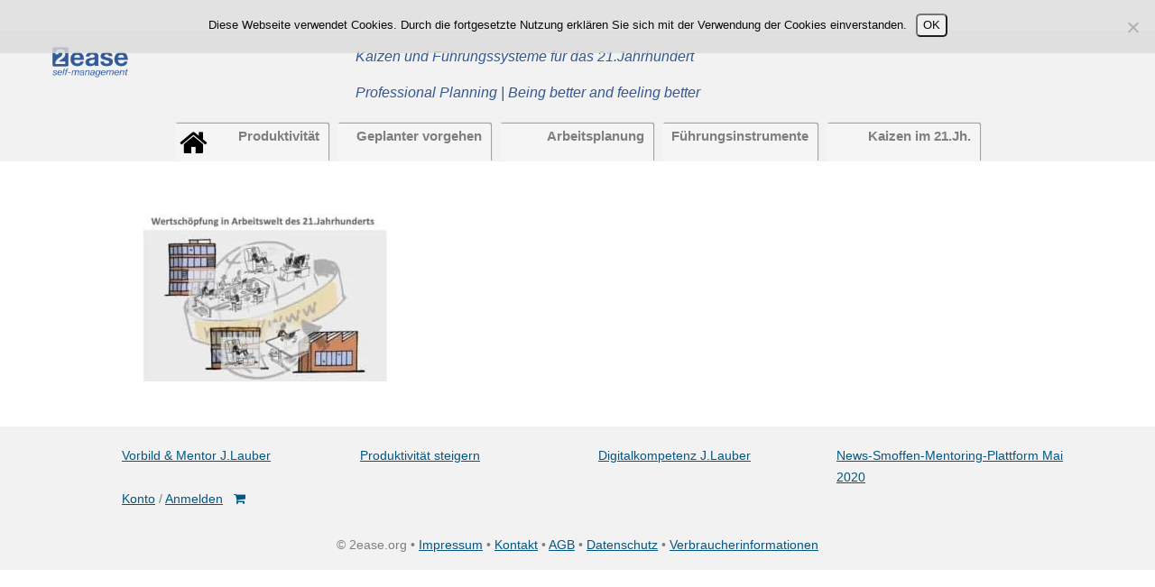

--- FILE ---
content_type: text/html; charset=UTF-8
request_url: https://www.2ease.org/arbeitsplanung/arbeitsplanung-in-heutiger-arbeitwelt-0420-2
body_size: 11017
content:
<!doctype html>
<!--[if lt IE 7]> <html class="no-js ie6 oldie" lang="en-US"> <![endif]-->
<!--[if IE 7]>    <html class="no-js ie7 oldie" lang="en-US"> <![endif]-->
<!--[if IE 8]>    <html class="no-js ie8 oldie" lang="en-US"> <![endif]-->
<!--[if gt IE 8]><!--> <html lang="en-US"> <!--<![endif]-->
<head>
	<link rel="shortcut" href="https://www.2ease.org/wp-content/themes/rechnerhaus/favicon.ico" type="image/x-icon" />
<link rel="shortcut icon" href="https://www.2ease.org/wp-content/themes/rechnerhaus/favicon.ico" type="image/x-icon" />
	<meta http-equiv="X-UA-Compatible" content="IE=edge,chrome=1">
	<meta charset="UTF-8" />
	<meta name="viewport" content="width=device-width, minimum-scale=1.0, initial-scale=1.0, maximum-scale=4.0, user-scalable=yes" />	<link rel="alternate" type="application/rss+xml" title="Selbstmanagement Unternehmen 2ease AG RSS2 Feed" href="https://www.2ease.org/feed" />
	<link rel="pingback" href="https://www.2ease.org/xmlrpc.php" />
	<title>Arbeitsplanung in heutiger Arbeitwelt 0420 - Selbstmanagement Unternehmen 2ease AG</title>
		<meta name='robots' content='index, follow, max-image-preview:large, max-snippet:-1, max-video-preview:-1' />
<meta name="dlm-version" content="5.1.6">
<!-- Google Tag Manager for WordPress by gtm4wp.com -->
<script data-cfasync="false" data-pagespeed-no-defer>
	var gtm4wp_datalayer_name = "dataLayer";
	var dataLayer = dataLayer || [];
</script>
<!-- End Google Tag Manager for WordPress by gtm4wp.com -->
	<!-- This site is optimized with the Yoast SEO Premium plugin v23.9 (Yoast SEO v26.8-RC7) - https://yoast.com/product/yoast-seo-premium-wordpress/ -->
	<link rel="canonical" href="https://www.2ease.org/arbeitsplanung/arbeitsplanung-in-heutiger-arbeitwelt-0420-2/" />
	<meta property="og:locale" content="en_US" />
	<meta property="og:type" content="article" />
	<meta property="og:title" content="Arbeitsplanung in heutiger Arbeitwelt 0420 - Selbstmanagement Unternehmen 2ease AG" />
	<meta property="og:url" content="https://www.2ease.org/arbeitsplanung/arbeitsplanung-in-heutiger-arbeitwelt-0420-2/" />
	<meta property="og:site_name" content="Selbstmanagement Unternehmen 2ease AG" />
	<meta property="og:image" content="https://www.2ease.org/arbeitsplanung/arbeitsplanung-in-heutiger-arbeitwelt-0420-2" />
	<meta property="og:image:width" content="900" />
	<meta property="og:image:height" content="558" />
	<meta property="og:image:type" content="image/jpeg" />
	<meta name="twitter:card" content="summary_large_image" />
	<script type="application/ld+json" class="yoast-schema-graph">{"@context":"https://schema.org","@graph":[{"@type":"WebPage","@id":"https://www.2ease.org/arbeitsplanung/arbeitsplanung-in-heutiger-arbeitwelt-0420-2/","url":"https://www.2ease.org/arbeitsplanung/arbeitsplanung-in-heutiger-arbeitwelt-0420-2/","name":"Arbeitsplanung in heutiger Arbeitwelt 0420 - Selbstmanagement Unternehmen 2ease AG","isPartOf":{"@id":"https://www.2ease.org/#website"},"primaryImageOfPage":{"@id":"https://www.2ease.org/arbeitsplanung/arbeitsplanung-in-heutiger-arbeitwelt-0420-2/#primaryimage"},"image":{"@id":"https://www.2ease.org/arbeitsplanung/arbeitsplanung-in-heutiger-arbeitwelt-0420-2/#primaryimage"},"thumbnailUrl":"https://www.2ease.org/wp-content/uploads/2020/04/Arbeitsplanung-in-heutiger-Arbeitwelt-0420-.jpg","datePublished":"2020-04-20T14:41:24+00:00","breadcrumb":{"@id":"https://www.2ease.org/arbeitsplanung/arbeitsplanung-in-heutiger-arbeitwelt-0420-2/#breadcrumb"},"inLanguage":"en-US","potentialAction":[{"@type":"ReadAction","target":["https://www.2ease.org/arbeitsplanung/arbeitsplanung-in-heutiger-arbeitwelt-0420-2/"]}]},{"@type":"ImageObject","inLanguage":"en-US","@id":"https://www.2ease.org/arbeitsplanung/arbeitsplanung-in-heutiger-arbeitwelt-0420-2/#primaryimage","url":"https://www.2ease.org/wp-content/uploads/2020/04/Arbeitsplanung-in-heutiger-Arbeitwelt-0420-.jpg","contentUrl":"https://www.2ease.org/wp-content/uploads/2020/04/Arbeitsplanung-in-heutiger-Arbeitwelt-0420-.jpg","width":900,"height":558},{"@type":"BreadcrumbList","@id":"https://www.2ease.org/arbeitsplanung/arbeitsplanung-in-heutiger-arbeitwelt-0420-2/#breadcrumb","itemListElement":[{"@type":"ListItem","position":1,"name":"Home","item":"https://www.2ease.org/"},{"@type":"ListItem","position":2,"name":"Arbeitsplanung im 21.Jahrhundert","item":"https://www.2ease.org/arbeitsplanung"},{"@type":"ListItem","position":3,"name":"Arbeitsplanung in heutiger Arbeitwelt 0420"}]},{"@type":"WebSite","@id":"https://www.2ease.org/#website","url":"https://www.2ease.org/","name":"Selbstmanagement Unternehmen 2ease AG","description":"Besseres Selbstmanagement macht den Unterschied","potentialAction":[{"@type":"SearchAction","target":{"@type":"EntryPoint","urlTemplate":"https://www.2ease.org/?s={search_term_string}"},"query-input":{"@type":"PropertyValueSpecification","valueRequired":true,"valueName":"search_term_string"}}],"inLanguage":"en-US"}]}</script>
	<!-- / Yoast SEO Premium plugin. -->



<link rel="alternate" type="application/rss+xml" title="Selbstmanagement Unternehmen 2ease AG &raquo; Arbeitsplanung in heutiger Arbeitwelt 0420 Comments Feed" href="https://www.2ease.org/arbeitsplanung/arbeitsplanung-in-heutiger-arbeitwelt-0420-2/feed" />
<link rel="alternate" title="oEmbed (JSON)" type="application/json+oembed" href="https://www.2ease.org/wp-json/oembed/1.0/embed?url=https%3A%2F%2Fwww.2ease.org%2Farbeitsplanung%2Farbeitsplanung-in-heutiger-arbeitwelt-0420-2" />
<link rel="alternate" title="oEmbed (XML)" type="text/xml+oembed" href="https://www.2ease.org/wp-json/oembed/1.0/embed?url=https%3A%2F%2Fwww.2ease.org%2Farbeitsplanung%2Farbeitsplanung-in-heutiger-arbeitwelt-0420-2&#038;format=xml" />
<style id='wp-img-auto-sizes-contain-inline-css' type='text/css'>
img:is([sizes=auto i],[sizes^="auto," i]){contain-intrinsic-size:3000px 1500px}
/*# sourceURL=wp-img-auto-sizes-contain-inline-css */
</style>
<style id='wp-emoji-styles-inline-css' type='text/css'>

	img.wp-smiley, img.emoji {
		display: inline !important;
		border: none !important;
		box-shadow: none !important;
		height: 1em !important;
		width: 1em !important;
		margin: 0 0.07em !important;
		vertical-align: -0.1em !important;
		background: none !important;
		padding: 0 !important;
	}
/*# sourceURL=wp-emoji-styles-inline-css */
</style>
<link rel='stylesheet' id='wp-block-library-css' href='https://www.2ease.org/wp-includes/css/dist/block-library/style.min.css' type='text/css' media='all' />
<style id='global-styles-inline-css' type='text/css'>
:root{--wp--preset--aspect-ratio--square: 1;--wp--preset--aspect-ratio--4-3: 4/3;--wp--preset--aspect-ratio--3-4: 3/4;--wp--preset--aspect-ratio--3-2: 3/2;--wp--preset--aspect-ratio--2-3: 2/3;--wp--preset--aspect-ratio--16-9: 16/9;--wp--preset--aspect-ratio--9-16: 9/16;--wp--preset--color--black: #000000;--wp--preset--color--cyan-bluish-gray: #abb8c3;--wp--preset--color--white: #ffffff;--wp--preset--color--pale-pink: #f78da7;--wp--preset--color--vivid-red: #cf2e2e;--wp--preset--color--luminous-vivid-orange: #ff6900;--wp--preset--color--luminous-vivid-amber: #fcb900;--wp--preset--color--light-green-cyan: #7bdcb5;--wp--preset--color--vivid-green-cyan: #00d084;--wp--preset--color--pale-cyan-blue: #8ed1fc;--wp--preset--color--vivid-cyan-blue: #0693e3;--wp--preset--color--vivid-purple: #9b51e0;--wp--preset--gradient--vivid-cyan-blue-to-vivid-purple: linear-gradient(135deg,rgb(6,147,227) 0%,rgb(155,81,224) 100%);--wp--preset--gradient--light-green-cyan-to-vivid-green-cyan: linear-gradient(135deg,rgb(122,220,180) 0%,rgb(0,208,130) 100%);--wp--preset--gradient--luminous-vivid-amber-to-luminous-vivid-orange: linear-gradient(135deg,rgb(252,185,0) 0%,rgb(255,105,0) 100%);--wp--preset--gradient--luminous-vivid-orange-to-vivid-red: linear-gradient(135deg,rgb(255,105,0) 0%,rgb(207,46,46) 100%);--wp--preset--gradient--very-light-gray-to-cyan-bluish-gray: linear-gradient(135deg,rgb(238,238,238) 0%,rgb(169,184,195) 100%);--wp--preset--gradient--cool-to-warm-spectrum: linear-gradient(135deg,rgb(74,234,220) 0%,rgb(151,120,209) 20%,rgb(207,42,186) 40%,rgb(238,44,130) 60%,rgb(251,105,98) 80%,rgb(254,248,76) 100%);--wp--preset--gradient--blush-light-purple: linear-gradient(135deg,rgb(255,206,236) 0%,rgb(152,150,240) 100%);--wp--preset--gradient--blush-bordeaux: linear-gradient(135deg,rgb(254,205,165) 0%,rgb(254,45,45) 50%,rgb(107,0,62) 100%);--wp--preset--gradient--luminous-dusk: linear-gradient(135deg,rgb(255,203,112) 0%,rgb(199,81,192) 50%,rgb(65,88,208) 100%);--wp--preset--gradient--pale-ocean: linear-gradient(135deg,rgb(255,245,203) 0%,rgb(182,227,212) 50%,rgb(51,167,181) 100%);--wp--preset--gradient--electric-grass: linear-gradient(135deg,rgb(202,248,128) 0%,rgb(113,206,126) 100%);--wp--preset--gradient--midnight: linear-gradient(135deg,rgb(2,3,129) 0%,rgb(40,116,252) 100%);--wp--preset--font-size--small: 13px;--wp--preset--font-size--medium: 20px;--wp--preset--font-size--large: 36px;--wp--preset--font-size--x-large: 42px;--wp--preset--spacing--20: 0.44rem;--wp--preset--spacing--30: 0.67rem;--wp--preset--spacing--40: 1rem;--wp--preset--spacing--50: 1.5rem;--wp--preset--spacing--60: 2.25rem;--wp--preset--spacing--70: 3.38rem;--wp--preset--spacing--80: 5.06rem;--wp--preset--shadow--natural: 6px 6px 9px rgba(0, 0, 0, 0.2);--wp--preset--shadow--deep: 12px 12px 50px rgba(0, 0, 0, 0.4);--wp--preset--shadow--sharp: 6px 6px 0px rgba(0, 0, 0, 0.2);--wp--preset--shadow--outlined: 6px 6px 0px -3px rgb(255, 255, 255), 6px 6px rgb(0, 0, 0);--wp--preset--shadow--crisp: 6px 6px 0px rgb(0, 0, 0);}:where(.is-layout-flex){gap: 0.5em;}:where(.is-layout-grid){gap: 0.5em;}body .is-layout-flex{display: flex;}.is-layout-flex{flex-wrap: wrap;align-items: center;}.is-layout-flex > :is(*, div){margin: 0;}body .is-layout-grid{display: grid;}.is-layout-grid > :is(*, div){margin: 0;}:where(.wp-block-columns.is-layout-flex){gap: 2em;}:where(.wp-block-columns.is-layout-grid){gap: 2em;}:where(.wp-block-post-template.is-layout-flex){gap: 1.25em;}:where(.wp-block-post-template.is-layout-grid){gap: 1.25em;}.has-black-color{color: var(--wp--preset--color--black) !important;}.has-cyan-bluish-gray-color{color: var(--wp--preset--color--cyan-bluish-gray) !important;}.has-white-color{color: var(--wp--preset--color--white) !important;}.has-pale-pink-color{color: var(--wp--preset--color--pale-pink) !important;}.has-vivid-red-color{color: var(--wp--preset--color--vivid-red) !important;}.has-luminous-vivid-orange-color{color: var(--wp--preset--color--luminous-vivid-orange) !important;}.has-luminous-vivid-amber-color{color: var(--wp--preset--color--luminous-vivid-amber) !important;}.has-light-green-cyan-color{color: var(--wp--preset--color--light-green-cyan) !important;}.has-vivid-green-cyan-color{color: var(--wp--preset--color--vivid-green-cyan) !important;}.has-pale-cyan-blue-color{color: var(--wp--preset--color--pale-cyan-blue) !important;}.has-vivid-cyan-blue-color{color: var(--wp--preset--color--vivid-cyan-blue) !important;}.has-vivid-purple-color{color: var(--wp--preset--color--vivid-purple) !important;}.has-black-background-color{background-color: var(--wp--preset--color--black) !important;}.has-cyan-bluish-gray-background-color{background-color: var(--wp--preset--color--cyan-bluish-gray) !important;}.has-white-background-color{background-color: var(--wp--preset--color--white) !important;}.has-pale-pink-background-color{background-color: var(--wp--preset--color--pale-pink) !important;}.has-vivid-red-background-color{background-color: var(--wp--preset--color--vivid-red) !important;}.has-luminous-vivid-orange-background-color{background-color: var(--wp--preset--color--luminous-vivid-orange) !important;}.has-luminous-vivid-amber-background-color{background-color: var(--wp--preset--color--luminous-vivid-amber) !important;}.has-light-green-cyan-background-color{background-color: var(--wp--preset--color--light-green-cyan) !important;}.has-vivid-green-cyan-background-color{background-color: var(--wp--preset--color--vivid-green-cyan) !important;}.has-pale-cyan-blue-background-color{background-color: var(--wp--preset--color--pale-cyan-blue) !important;}.has-vivid-cyan-blue-background-color{background-color: var(--wp--preset--color--vivid-cyan-blue) !important;}.has-vivid-purple-background-color{background-color: var(--wp--preset--color--vivid-purple) !important;}.has-black-border-color{border-color: var(--wp--preset--color--black) !important;}.has-cyan-bluish-gray-border-color{border-color: var(--wp--preset--color--cyan-bluish-gray) !important;}.has-white-border-color{border-color: var(--wp--preset--color--white) !important;}.has-pale-pink-border-color{border-color: var(--wp--preset--color--pale-pink) !important;}.has-vivid-red-border-color{border-color: var(--wp--preset--color--vivid-red) !important;}.has-luminous-vivid-orange-border-color{border-color: var(--wp--preset--color--luminous-vivid-orange) !important;}.has-luminous-vivid-amber-border-color{border-color: var(--wp--preset--color--luminous-vivid-amber) !important;}.has-light-green-cyan-border-color{border-color: var(--wp--preset--color--light-green-cyan) !important;}.has-vivid-green-cyan-border-color{border-color: var(--wp--preset--color--vivid-green-cyan) !important;}.has-pale-cyan-blue-border-color{border-color: var(--wp--preset--color--pale-cyan-blue) !important;}.has-vivid-cyan-blue-border-color{border-color: var(--wp--preset--color--vivid-cyan-blue) !important;}.has-vivid-purple-border-color{border-color: var(--wp--preset--color--vivid-purple) !important;}.has-vivid-cyan-blue-to-vivid-purple-gradient-background{background: var(--wp--preset--gradient--vivid-cyan-blue-to-vivid-purple) !important;}.has-light-green-cyan-to-vivid-green-cyan-gradient-background{background: var(--wp--preset--gradient--light-green-cyan-to-vivid-green-cyan) !important;}.has-luminous-vivid-amber-to-luminous-vivid-orange-gradient-background{background: var(--wp--preset--gradient--luminous-vivid-amber-to-luminous-vivid-orange) !important;}.has-luminous-vivid-orange-to-vivid-red-gradient-background{background: var(--wp--preset--gradient--luminous-vivid-orange-to-vivid-red) !important;}.has-very-light-gray-to-cyan-bluish-gray-gradient-background{background: var(--wp--preset--gradient--very-light-gray-to-cyan-bluish-gray) !important;}.has-cool-to-warm-spectrum-gradient-background{background: var(--wp--preset--gradient--cool-to-warm-spectrum) !important;}.has-blush-light-purple-gradient-background{background: var(--wp--preset--gradient--blush-light-purple) !important;}.has-blush-bordeaux-gradient-background{background: var(--wp--preset--gradient--blush-bordeaux) !important;}.has-luminous-dusk-gradient-background{background: var(--wp--preset--gradient--luminous-dusk) !important;}.has-pale-ocean-gradient-background{background: var(--wp--preset--gradient--pale-ocean) !important;}.has-electric-grass-gradient-background{background: var(--wp--preset--gradient--electric-grass) !important;}.has-midnight-gradient-background{background: var(--wp--preset--gradient--midnight) !important;}.has-small-font-size{font-size: var(--wp--preset--font-size--small) !important;}.has-medium-font-size{font-size: var(--wp--preset--font-size--medium) !important;}.has-large-font-size{font-size: var(--wp--preset--font-size--large) !important;}.has-x-large-font-size{font-size: var(--wp--preset--font-size--x-large) !important;}
/*# sourceURL=global-styles-inline-css */
</style>

<style id='classic-theme-styles-inline-css' type='text/css'>
/*! This file is auto-generated */
.wp-block-button__link{color:#fff;background-color:#32373c;border-radius:9999px;box-shadow:none;text-decoration:none;padding:calc(.667em + 2px) calc(1.333em + 2px);font-size:1.125em}.wp-block-file__button{background:#32373c;color:#fff;text-decoration:none}
/*# sourceURL=/wp-includes/css/classic-themes.min.css */
</style>
<link rel='stylesheet' id='cookie-notice-front-css' href='https://www.2ease.org/wp-content/plugins/cookie-notice/css/front.min.css' type='text/css' media='all' />
<link data-minify="1" rel='stylesheet' id='h5ap-style-css' href='https://www.2ease.org/wp-content/cache/min/1/wp-content/plugins/html5-audio-player-pro/style/player-style-custom.css?ver=1758097578' type='text/css' media='all' />
<link data-minify="1" rel='stylesheet' id='woocommerce-layout-css' href='https://www.2ease.org/wp-content/cache/min/1/wp-content/plugins/woocommerce/assets/css/woocommerce-layout.css?ver=1758097578' type='text/css' media='all' />
<link data-minify="1" rel='stylesheet' id='woocommerce-smallscreen-css' href='https://www.2ease.org/wp-content/cache/min/1/wp-content/plugins/woocommerce/assets/css/woocommerce-smallscreen.css?ver=1758097578' type='text/css' media='only screen and (max-width: 768px)' />
<link data-minify="1" rel='stylesheet' id='woocommerce-general-css' href='https://www.2ease.org/wp-content/cache/min/1/wp-content/plugins/woocommerce/assets/css/woocommerce.css?ver=1758097578' type='text/css' media='all' />
<style id='woocommerce-inline-inline-css' type='text/css'>
.woocommerce form .form-row .required { visibility: visible; }
/*# sourceURL=woocommerce-inline-inline-css */
</style>
<link data-minify="1" rel='stylesheet' id='wpsimpleanchorslinks_styles-css' href='https://www.2ease.org/wp-content/cache/min/1/wp-content/plugins/wp-simple-anchors-links/css/styles.css?ver=1758097578' type='text/css' media='screen' />
<link data-minify="1" rel='stylesheet' id='megamenu-css' href='https://www.2ease.org/wp-content/cache/min/1/wp-content/uploads/maxmegamenu/style.css?ver=1767183729' type='text/css' media='all' />
<link data-minify="1" rel='stylesheet' id='dashicons-css' href='https://www.2ease.org/wp-content/cache/min/1/wp-includes/css/dashicons.min.css?ver=1758097578' type='text/css' media='all' />
<link data-minify="1" rel='stylesheet' id='theme-global-css' href='https://www.2ease.org/wp-content/cache/min/1/wp-content/themes/ultimatum/assets/css/theme.global.css?ver=1758097579' type='text/css' media='all' />
<link data-minify="1" rel='stylesheet' id='font-awesome-css' href='https://www.2ease.org/wp-content/cache/min/1/wp-content/themes/ultimatum/assets/css/font-awesome.min.css?ver=1758097579' type='text/css' media='all' />
<link data-minify="1" rel='stylesheet' id='ult_core_template_1-css' href='https://www.2ease.org/wp-content/cache/min/1/wp-content/uploads/rechnerhaus/template_1.css?ver=1758097579' type='text/css' media='all' />
<link data-minify="1" rel='stylesheet' id='ult_core_layout_3-css' href='https://www.2ease.org/wp-content/cache/min/1/wp-content/uploads/rechnerhaus/layout_3.css?ver=1758097579' type='text/css' media='all' />
<link data-minify="1" rel='stylesheet' id='ult-wc-fixes-css' href='https://www.2ease.org/wp-content/cache/min/1/wp-content/plugins/ultimatum-connect-wc/style.css?ver=1758097579' type='text/css' media='all' />
<link data-minify="1" rel='stylesheet' id='js_composer_custom_css-css' href='https://www.2ease.org/wp-content/cache/min/1/wp-content/uploads/js_composer/custom.css?ver=1758097579' type='text/css' media='all' />
<link data-minify="1" rel='stylesheet' id='woocommerce-gzd-layout-css' href='https://www.2ease.org/wp-content/cache/min/1/wp-content/plugins/woocommerce-germanized/build/static/layout-styles.css?ver=1758097579' type='text/css' media='all' />
<style id='woocommerce-gzd-layout-inline-css' type='text/css'>
.woocommerce-checkout .shop_table { background-color: #eeeeee; } .product p.deposit-packaging-type { font-size: 1.25em !important; } p.woocommerce-shipping-destination { display: none; }
                .wc-gzd-nutri-score-value-a {
                    background: url(https://www.2ease.org/wp-content/plugins/woocommerce-germanized/assets/images/nutri-score-a.svg) no-repeat;
                }
                .wc-gzd-nutri-score-value-b {
                    background: url(https://www.2ease.org/wp-content/plugins/woocommerce-germanized/assets/images/nutri-score-b.svg) no-repeat;
                }
                .wc-gzd-nutri-score-value-c {
                    background: url(https://www.2ease.org/wp-content/plugins/woocommerce-germanized/assets/images/nutri-score-c.svg) no-repeat;
                }
                .wc-gzd-nutri-score-value-d {
                    background: url(https://www.2ease.org/wp-content/plugins/woocommerce-germanized/assets/images/nutri-score-d.svg) no-repeat;
                }
                .wc-gzd-nutri-score-value-e {
                    background: url(https://www.2ease.org/wp-content/plugins/woocommerce-germanized/assets/images/nutri-score-e.svg) no-repeat;
                }
            
/*# sourceURL=woocommerce-gzd-layout-inline-css */
</style>
<link data-minify="1" rel='stylesheet' id='mpc-massive-style-css' href='https://www.2ease.org/wp-content/cache/min/1/wp-content/plugins/mpc-massive/assets/css/mpc-styles.css?ver=1758097579' type='text/css' media='all' />
<link rel='stylesheet' id='__EPYT__style-css' href='https://www.2ease.org/wp-content/plugins/youtube-embed-plus/styles/ytprefs.min.css' type='text/css' media='all' />
<style id='__EPYT__style-inline-css' type='text/css'>

                .epyt-gallery-thumb {
                        width: 33.333%;
                }
                
/*# sourceURL=__EPYT__style-inline-css */
</style>
<style id='rocket-lazyload-inline-css' type='text/css'>
.rll-youtube-player{position:relative;padding-bottom:56.23%;height:0;overflow:hidden;max-width:100%;}.rll-youtube-player:focus-within{outline: 2px solid currentColor;outline-offset: 5px;}.rll-youtube-player iframe{position:absolute;top:0;left:0;width:100%;height:100%;z-index:100;background:0 0}.rll-youtube-player img{bottom:0;display:block;left:0;margin:auto;max-width:100%;width:100%;position:absolute;right:0;top:0;border:none;height:auto;-webkit-transition:.4s all;-moz-transition:.4s all;transition:.4s all}.rll-youtube-player img:hover{-webkit-filter:brightness(75%)}.rll-youtube-player .play{height:100%;width:100%;left:0;top:0;position:absolute;background:url(https://www.2ease.org/wp-content/plugins/wp-rocket/assets/img/youtube.png) no-repeat center;background-color: transparent !important;cursor:pointer;border:none;}
/*# sourceURL=rocket-lazyload-inline-css */
</style>
<link data-minify="1" rel='stylesheet' id='wppb_stylesheet-css' href='https://www.2ease.org/wp-content/cache/min/1/wp-content/plugins/profile-builder/assets/css/style-front-end.css?ver=1758097579' type='text/css' media='all' />
<script type="text/javascript" id="cookie-notice-front-js-before">
/* <![CDATA[ */
var cnArgs = {"ajaxUrl":"https:\/\/www.2ease.org\/wp-admin\/admin-ajax.php","nonce":"1906952525","hideEffect":"fade","position":"top","onScroll":false,"onScrollOffset":100,"onClick":false,"cookieName":"cookie_notice_accepted","cookieTime":2592000,"cookieTimeRejected":2592000,"globalCookie":false,"redirection":false,"cache":true,"revokeCookies":false,"revokeCookiesOpt":"automatic"};

//# sourceURL=cookie-notice-front-js-before
/* ]]> */
</script>





<script type="text/javascript" id="wc-add-to-cart-js-extra">
/* <![CDATA[ */
var wc_add_to_cart_params = {"ajax_url":"/wp-admin/admin-ajax.php","wc_ajax_url":"/?wc-ajax=%%endpoint%%","i18n_view_cart":"View cart","cart_url":"https://www.2ease.org/shopseiten/warenkorb","is_cart":"","cart_redirect_after_add":"no"};
//# sourceURL=wc-add-to-cart-js-extra
/* ]]> */
</script>


<script type="text/javascript" id="woocommerce-js-extra">
/* <![CDATA[ */
var woocommerce_params = {"ajax_url":"/wp-admin/admin-ajax.php","wc_ajax_url":"/?wc-ajax=%%endpoint%%","i18n_password_show":"Show password","i18n_password_hide":"Hide password"};
//# sourceURL=woocommerce-js-extra
/* ]]> */
</script>



<script type="text/javascript" id="__ytprefs__-js-extra">
/* <![CDATA[ */
var _EPYT_ = {"ajaxurl":"https://www.2ease.org/wp-admin/admin-ajax.php","security":"0a13761b6d","gallery_scrolloffset":"20","eppathtoscripts":"https://www.2ease.org/wp-content/plugins/youtube-embed-plus/scripts/","eppath":"https://www.2ease.org/wp-content/plugins/youtube-embed-plus/","epresponsiveselector":"[\"iframe.__youtube_prefs__\",\"iframe[src*='youtube.com']\",\"iframe[src*='youtube-nocookie.com']\",\"iframe[data-ep-src*='youtube.com']\",\"iframe[data-ep-src*='youtube-nocookie.com']\",\"iframe[data-ep-gallerysrc*='youtube.com']\"]","epdovol":"1","version":"14.2.4","evselector":"iframe.__youtube_prefs__[src], iframe[src*=\"youtube.com/embed/\"], iframe[src*=\"youtube-nocookie.com/embed/\"]","ajax_compat":"","maxres_facade":"eager","ytapi_load":"light","pause_others":"","stopMobileBuffer":"1","facade_mode":"","not_live_on_channel":""};
//# sourceURL=__ytprefs__-js-extra
/* ]]> */
</script>

<link rel="https://api.w.org/" href="https://www.2ease.org/wp-json/" /><link rel="alternate" title="JSON" type="application/json" href="https://www.2ease.org/wp-json/wp/v2/media/10318" /><link rel="EditURI" type="application/rsd+xml" title="RSD" href="https://www.2ease.org/xmlrpc.php?rsd" />
<meta name="generator" content="WordPress 6.9" />
<meta name="generator" content="WooCommerce 10.4.3" />
<link rel='shortlink' href='https://www.2ease.org/?p=10318' />

<!-- WP Simple Anchors Links 1.0.0 by Kilukru Media (www.kilukrumedia.com)-->
<!-- /WP Simple Anchors Links -->

<!-- Google Tag Manager for WordPress by gtm4wp.com -->
<!-- GTM Container placement set to automatic -->
<script data-cfasync="false" data-pagespeed-no-defer type="text/javascript">
	var dataLayer_content = {"pagePostType":"attachment","pagePostType2":"single-attachment","pagePostAuthor":"Jürgen Lauber"};
	dataLayer.push( dataLayer_content );
</script>
<script data-cfasync="false" data-pagespeed-no-defer type="text/javascript">
(function(w,d,s,l,i){w[l]=w[l]||[];w[l].push({'gtm.start':
new Date().getTime(),event:'gtm.js'});var f=d.getElementsByTagName(s)[0],
j=d.createElement(s),dl=l!='dataLayer'?'&l='+l:'';j.async=true;j.src=
'//www.googletagmanager.com/gtm.js?id='+i+dl;f.parentNode.insertBefore(j,f);
})(window,document,'script','dataLayer','GTM-MZ3ST94');
</script>
<!-- End Google Tag Manager for WordPress by gtm4wp.com -->    <link rel="icon" href="https://www.2ease.org/wp-content/themes/rechnerhaus/favicon.ico" type="image/x-icon" />
    <!--<link href="https://fonts.googleapis.com/css?family=Montserrat:400,700" rel="stylesheet" type="text/css">
    <link href="https://fonts.googleapis.com/css?family=Open+Sans" rel="stylesheet" type="text/css">-->
    <link data-minify="1" rel="stylesheet" href="https://www.2ease.org/wp-content/cache/min/1/wp-content/themes/rechnerhaus/style.css?ver=1758097579" type="text/css" media="all">
	
	
    	<noscript><style>.woocommerce-product-gallery{ opacity: 1 !important; }</style></noscript>
	<meta name="generator" content="Powered by WPBakery Page Builder - drag and drop page builder for WordPress."/>
<link rel="icon" href="https://www.2ease.org/wp-content/uploads/2025/07/cropped-Smiley_2ease_happy-Favicon-gruen-32x32.png" sizes="32x32" />
<link rel="icon" href="https://www.2ease.org/wp-content/uploads/2025/07/cropped-Smiley_2ease_happy-Favicon-gruen-192x192.png" sizes="192x192" />
<link rel="apple-touch-icon" href="https://www.2ease.org/wp-content/uploads/2025/07/cropped-Smiley_2ease_happy-Favicon-gruen-180x180.png" />
<meta name="msapplication-TileImage" content="https://www.2ease.org/wp-content/uploads/2025/07/cropped-Smiley_2ease_happy-Favicon-gruen-270x270.png" />
		<style type="text/css" id="wp-custom-css">
			/*
Hier können Sie Ihr eigenes CSS einfügen.

Klicken Sie auf das Hilfe-Symbol oben, um mehr zu lernen.
*/

.home_icon {
	padding-top: 3px;
}
.home_icon i {
	color: #333;
}


.pf-logo-text {
	font-size: 1.4rem;
	display: inline-block;
	margin-top: 4px;
	min-height: 50px;
}

.pf-logo-title {
	font-size: 1.7em;
	margin: 0;
	padding:0;
	line-height:1.2;
}
.pf-logo-title sup {
	font-size: 40%;
    top: -1em;
}

.pf-logo-claim {
	font-size: 0.8em;
	color: #999;
    line-height: 0.3;
}

.pf-header-subtitle {
	margin-top: 0.3em;
	font-size: 1.3em;
	color: #666;
	text-align:center;

}

.pf-header-link-field {
	float: right;
}

header .pf-menu .menu  {
  margin-left: 40px;
}
header .pf-menu .menu > li {
  width: 180px;
}


img {
    image-rendering: -moz-crisp-edges;         /* Firefox */
    image-rendering:   -o-crisp-edges;         /* Opera */
    image-rendering: -webkit-optimize-contrast;/* Webkit (non-standard naming) */
    image-rendering: crisp-edges;
    -ms-interpolation-mode: nearest-neighbor;  /* IE (non-standard property) */
}		</style>
		<noscript><style> .wpb_animate_when_almost_visible { opacity: 1; }</style></noscript><style type="text/css">/** Mega Menu CSS: fs **/</style>
<noscript><style id="rocket-lazyload-nojs-css">.rll-youtube-player, [data-lazy-src]{display:none !important;}</style></noscript>	
		 
<link data-minify="1" rel='stylesheet' id='wc-blocks-style-css' href='https://www.2ease.org/wp-content/cache/min/1/wp-content/plugins/woocommerce/assets/client/blocks/wc-blocks.css?ver=1758097579' type='text/css' media='all' />
<meta name="generator" content="WP Rocket 3.20.3" data-wpr-features="wpr_minify_concatenate_js wpr_lazyload_images wpr_lazyload_iframes wpr_cache_webp wpr_minify_css wpr_desktop" /></head>
<body class="attachment wp-singular attachment-template-default attachmentid-10318 attachment-jpeg wp-theme-ultimatum wp-child-theme-rechnerhaus theme-ultimatum cookies-not-set woocommerce-no-js mega-menu-primary-menu mega-menu-secondary-menu wpb-js-composer js-comp-ver-6.5.0 vc_responsive ut-sticky-header  ut-tbs3-default ut-layout-default">
<div data-rocket-location-hash="aa063af52ded13b8acf19df4028d4bae" class="clear"></div>
<header data-rocket-location-hash="6446642786ae7bfb79fa392290009445" class="headwrapper">
<div data-rocket-location-hash="c46ab252a150d45173f15cc505b77a67" class="ult-wrapper wrapper " id="wrapper-10">

<div data-rocket-location-hash="eaf3f7c4e54f68c307493c17cc331cbc" class="ult-container  container " id="container-10">
<div class="row">
		<div class="ult-column col-md-2 " id="col-10-1">
			<div class="colwrapper"><div id="logo-container"><div><a href="https://www.2ease.org" class="logo"><img src="data:image/svg+xml,%3Csvg%20xmlns='http://www.w3.org/2000/svg'%20viewBox='0%200%200%200'%3E%3C/svg%3E" alt="Selbstmanagement Unternehmen 2ease AG" class="img-responsive" data-lazy-src="https://www.2ease.org/wp-content/uploads/2025/08/2ease_Logo_self-management_rz.png"/><noscript><img src="https://www.2ease.org/wp-content/uploads/2025/08/2ease_Logo_self-management_rz.png" alt="Selbstmanagement Unternehmen 2ease AG" class="img-responsive"/></noscript></a></div></div></div>
		</div>
				<div class="ult-column col-md-8 " id="col-10-2">
			<div class="colwrapper"><div class="header_title_col widget widget_text inner-container">			<div class="textwidget"><p><i>                                    Kaizen und Führungssysteme für das 21.Jahrhundert</i></p>
</div>
		</div><div class="header_title_col widget widget_text inner-container">			<div class="textwidget"><p><i>                                    Professional Planning | Being better and feeling better</i></p>
</div>
		</div></div>
		</div>
				<div class="ult-column col-md-2 " id="col-10-3">
			<div class="colwrapper"><div class="widget widget_execphp inner-container">			<div class="execphpwidget"><a href="tel:+41795099427" class="sticky_phone">+41 79 5099 427</a>
</div>
		</div><div class="widget widget_ultimatumsidebars inner-container"></div></div>
		</div>
		</div></div>
</div>
<div data-rocket-location-hash="60e808fc34ef9f899d54519c4f1d06ec" class="ult-wrapper wrapper " id="wrapper-45">
			<div data-rocket-location-hash="8cc818e08aa8326b80ef17b6ec041085" class="29 pf-menu" id="col-45-1">
			<div class="colwrapper"><div class="widget widget_maxmegamenu inner-container"><div id="mega-menu-wrap-secondary-menu" class="mega-menu-wrap"><div class="mega-menu-toggle"><div class="mega-toggle-blocks-left"></div><div class="mega-toggle-blocks-center"></div><div class="mega-toggle-blocks-right"><div class='mega-toggle-block mega-menu-toggle-block mega-toggle-block-1' id='mega-toggle-block-1' tabindex='0'><span class='mega-toggle-label' role='button' aria-expanded='false'><span class='mega-toggle-label-closed'>Navigation</span><span class='mega-toggle-label-open'>Navigation</span></span></div></div></div><ul id="mega-menu-secondary-menu" class="mega-menu max-mega-menu mega-menu-horizontal mega-no-js" data-event="hover" data-effect="fade_up" data-effect-speed="200" data-effect-mobile="disabled" data-effect-speed-mobile="0" data-mobile-force-width="false" data-second-click="close" data-document-click="collapse" data-vertical-behaviour="standard" data-breakpoint="939" data-unbind="true" data-mobile-state="collapse_all" data-mobile-direction="vertical" data-hover-intent-timeout="300" data-hover-intent-interval="100"><li class="mega-menu-item mega-menu-item-type-post_type mega-menu-item-object-page mega-align-bottom-left mega-menu-flyout mega-menu-item-10830" id="mega-menu-item-10830"><a class="mega-menu-link" href="https://www.2ease.org/produktivitaet-steigern" tabindex="0"><i class="fa fa-home fa-2x"></i> <strong>Produktivität</strong></a></li><li class="mega-menu-item mega-menu-item-type-post_type mega-menu-item-object-page mega-align-bottom-left mega-menu-flyout mega-menu-item-10247" id="mega-menu-item-10247"><a class="mega-menu-link" href="https://www.2ease.org/tagesplanung-smoffen" tabindex="0"><strong>Geplanter vorgehen</strong></a></li><li class="mega-menu-item mega-menu-item-type-post_type mega-menu-item-object-page mega-align-bottom-left mega-menu-flyout mega-menu-item-10243" id="mega-menu-item-10243"><a class="mega-menu-link" href="https://www.2ease.org/arbeitsplanung" tabindex="0"><strong>Arbeitsplanung</strong></a></li><li class="mega-menu-item mega-menu-item-type-post_type mega-menu-item-object-page mega-align-bottom-left mega-menu-flyout mega-menu-item-10831" id="mega-menu-item-10831"><a class="mega-menu-link" href="https://www.2ease.org/fuehrungsinstrumente" tabindex="0"><strong>Führungsinstrumente</strong></a></li><li class="mega-menu-item mega-menu-item-type-post_type mega-menu-item-object-page mega-align-bottom-left mega-menu-flyout mega-menu-item-10832" id="mega-menu-item-10832"><a class="mega-menu-link" href="https://www.2ease.org/kaizen-sbb-infraupdate-railfit" tabindex="0"><strong>Kaizen im 21.Jh.</strong></a></li></ul></div></div></div>
			</div>

				</div>
</header>
<div data-rocket-location-hash="8d78bb74af1b550d693eae3286974b55" class="bodywrapper" id="bodywrapper">
<div data-rocket-location-hash="b61caa5aeda6aa96da48b40996d38341" class="ult-wrapper wrapper " id="wrapper-4">

<div data-rocket-location-hash="d7823f3687f885649f65aa02f377f0e1" class="ult-container  container " id="container-4">
<div class="row">
		<div class="ult-column col-md-12 " id="col-4-1">
			<div class="colwrapper"><div class="inner-container"> 	<div id="content" role="main">
 	 	 	<article id="post-10318" class="post-10318 attachment type-attachment status-inherit hentry entry post-inner">

 		 		 		 
 		 		<div class="entry-content">
 			<p class="attachment"><a href="https://www.2ease.org/wp-content/uploads/2020/04/Arbeitsplanung-in-heutiger-Arbeitwelt-0420-.webp"><img fetchpriority="high" decoding="async" width="300" height="186" src="data:image/svg+xml,%3Csvg%20xmlns='http://www.w3.org/2000/svg'%20viewBox='0%200%20300%20186'%3E%3C/svg%3E" class="attachment-medium size-medium" alt="" data-lazy-srcset="https://www.2ease.org/wp-content/uploads/2020/04/Arbeitsplanung-in-heutiger-Arbeitwelt-0420--300x186.webp 300w,https://www.2ease.org/wp-content/uploads/2020/04/Arbeitsplanung-in-heutiger-Arbeitwelt-0420--768x476.webp 768w,https://www.2ease.org/wp-content/uploads/2020/04/Arbeitsplanung-in-heutiger-Arbeitwelt-0420--600x372.webp 600w,https://www.2ease.org/wp-content/uploads/2020/04/Arbeitsplanung-in-heutiger-Arbeitwelt-0420-.webp 900w" data-lazy-sizes="(max-width: 300px) 100vw, 300px" title="Arbeitsplanung in heutiger Arbeitwelt 0420" data-lazy-src="https://www.2ease.org/wp-content/uploads/2020/04/Arbeitsplanung-in-heutiger-Arbeitwelt-0420--300x186.webp" /><noscript><img fetchpriority="high" decoding="async" width="300" height="186" src="https://www.2ease.org/wp-content/uploads/2020/04/Arbeitsplanung-in-heutiger-Arbeitwelt-0420--300x186.webp" class="attachment-medium size-medium" alt="" srcset="https://www.2ease.org/wp-content/uploads/2020/04/Arbeitsplanung-in-heutiger-Arbeitwelt-0420--300x186.webp 300w,https://www.2ease.org/wp-content/uploads/2020/04/Arbeitsplanung-in-heutiger-Arbeitwelt-0420--768x476.webp 768w,https://www.2ease.org/wp-content/uploads/2020/04/Arbeitsplanung-in-heutiger-Arbeitwelt-0420--600x372.webp 600w,https://www.2ease.org/wp-content/uploads/2020/04/Arbeitsplanung-in-heutiger-Arbeitwelt-0420-.webp 900w" sizes="(max-width: 300px) 100vw, 300px" title="Arbeitsplanung in heutiger Arbeitwelt 0420" /></noscript></a></p>
 		</div>
 		 		<div class="clearfix"></div>
 	</article>
 	<div class="clearfix"></div><div style="clear:both"></div> 	</div>
 	</div></div>
		</div>
		</div></div>
</div>
</div>
<footer data-rocket-location-hash="d9dfafae6a478a57f1b48eb4ab3d2baa" class="footwrapper">
<div data-rocket-location-hash="07cf117d6fc3a0cee11242da7a32f4d3" class="ult-wrapper wrapper " id="wrapper-2">

<div data-rocket-location-hash="42c92c79a4dea34811ca33eb157a8fa4" class="ult-container  container " id="container-2">
<div class="row">
		<div class="ult-column col-md-12 " id="col-2-1">
			<div class="colwrapper"><div class="widget widget_nav_menu inner-container"><div class="menu-footer-container"><ul id="menu-footer" class="menu"><li id="menu-item-7747" class="menu-item menu-item-type-post_type menu-item-object-page menu-item-7747"><a href="https://www.2ease.org/smart-selbstmanagement/selbstmanagement-lehrer">Vorbild &#038; Mentor J.Lauber</a></li>
<li id="menu-item-10272" class="menu-item menu-item-type-post_type menu-item-object-page menu-item-10272"><a href="https://www.2ease.org/produktivitaet-steigern">Produktivität steigern</a></li>
<li id="menu-item-10285" class="menu-item menu-item-type-post_type menu-item-object-page menu-item-10285"><a href="https://www.2ease.org/digitalkompetenz">Digitalkompetenz J.Lauber</a></li>
<li id="menu-item-10311" class="menu-item menu-item-type-post_type menu-item-object-post menu-item-10311"><a href="https://www.2ease.org/neuheiten-smoffen-mentoring-plattform-mai-20">News-Smoffen-Mentoring-Plattform Mai 2020</a></li>
<li><a href="https://www.2ease.org/nutzerkonto">Konto</a> / <a href="https://www.2ease.org/nutzerkonto-login">Anmelden</a> &nbsp; <a href="https://www.2ease.org/warenkorb"><i class="fa fa-shopping-cart" style="padding-right: 20px;"></i></a></li></ul></div></div></div>
		</div>
		</div></div>
</div>
<div data-rocket-location-hash="91f39acfb244006abd06616dace501cb" class="ult-wrapper wrapper " id="wrapper-13">

<div data-rocket-location-hash="5486f042c8955a8027c42ec4dbbd3828" class="ult-container  container " id="container-13">
<div class="row">
		<div class="ult-column col-md-12 " id="col-13-1">
			<div class="colwrapper"><div class="widget widget_text inner-container">			<div class="textwidget"><div class="footer-notes">
<p>© 2ease.org • <a href="https://www.2ease.org/impressum">Impressum</a> • <a href="https://www.2ease.org/kontakt">Kontakt</a>  • <a href="https://www.2ease.org/agb">AGB</a> • <a href="https://www.2ease.org/datenschutzerklaerung">Datenschutz</a>   • <a href="https://www.2ease.org/shopseiten/verbraucherinformationen">Verbraucherinformationen</a> 
</p></div></div>
		</div></div>
		</div>
		</div></div>
</div>
</footer>
<script type="speculationrules">
{"prefetch":[{"source":"document","where":{"and":[{"href_matches":"/*"},{"not":{"href_matches":["/wp-*.php","/wp-admin/*","/wp-content/uploads/*","/wp-content/*","/wp-content/plugins/*","/wp-content/themes/rechnerhaus/*","/wp-content/themes/ultimatum/*","/*\\?(.+)"]}},{"not":{"selector_matches":"a[rel~=\"nofollow\"]"}},{"not":{"selector_matches":".no-prefetch, .no-prefetch a"}}]},"eagerness":"conservative"}]}
</script>
<style type="text/css"> 
         /* Hide reCAPTCHA V3 badge */
        .grecaptcha-badge {
        
            visibility: hidden !important;
        
        }
    </style>	
	








<script type="text/javascript" src="https://www.google.com/recaptcha/api.js?render=6LefKoEUAAAAAKdXv3FdCsdvmT9uKJNeWzPOJHtY&amp;ver=3.0" id="google-recaptcha-js"></script>












		<!-- Cookie Notice plugin v2.5.11 by Hu-manity.co https://hu-manity.co/ -->
		<div data-rocket-location-hash="083e97ea30fbb1fb6e004bae2eb5236b" id="cookie-notice" role="dialog" class="cookie-notice-hidden cookie-revoke-hidden cn-position-top" aria-label="Cookie Notice" style="background-color: rgba(219,219,219,0.8);"><div data-rocket-location-hash="0d333d61a1ae27295a5f8355c1cb4566" class="cookie-notice-container" style="color: #0a0a0a"><span id="cn-notice-text" class="cn-text-container">Diese Webseite verwendet Cookies. Durch die fortgesetzte Nutzung erklären Sie sich mit der Verwendung der Cookies einverstanden.</span><span id="cn-notice-buttons" class="cn-buttons-container"><button id="cn-accept-cookie" data-cookie-set="accept" class="cn-set-cookie cn-button cn-button-custom button" aria-label="OK">OK</button></span><button type="button" id="cn-close-notice" data-cookie-set="accept" class="cn-close-icon" aria-label="Nein"></button></div>
			
		</div>
		<!-- / Cookie Notice plugin --><script>window.lazyLoadOptions=[{elements_selector:"img[data-lazy-src],.rocket-lazyload,iframe[data-lazy-src]",data_src:"lazy-src",data_srcset:"lazy-srcset",data_sizes:"lazy-sizes",class_loading:"lazyloading",class_loaded:"lazyloaded",threshold:300,callback_loaded:function(element){if(element.tagName==="IFRAME"&&element.dataset.rocketLazyload=="fitvidscompatible"){if(element.classList.contains("lazyloaded")){if(typeof window.jQuery!="undefined"){if(jQuery.fn.fitVids){jQuery(element).parent().fitVids()}}}}}},{elements_selector:".rocket-lazyload",data_src:"lazy-src",data_srcset:"lazy-srcset",data_sizes:"lazy-sizes",class_loading:"lazyloading",class_loaded:"lazyloaded",threshold:300,}];window.addEventListener('LazyLoad::Initialized',function(e){var lazyLoadInstance=e.detail.instance;if(window.MutationObserver){var observer=new MutationObserver(function(mutations){var image_count=0;var iframe_count=0;var rocketlazy_count=0;mutations.forEach(function(mutation){for(var i=0;i<mutation.addedNodes.length;i++){if(typeof mutation.addedNodes[i].getElementsByTagName!=='function'){continue}
if(typeof mutation.addedNodes[i].getElementsByClassName!=='function'){continue}
images=mutation.addedNodes[i].getElementsByTagName('img');is_image=mutation.addedNodes[i].tagName=="IMG";iframes=mutation.addedNodes[i].getElementsByTagName('iframe');is_iframe=mutation.addedNodes[i].tagName=="IFRAME";rocket_lazy=mutation.addedNodes[i].getElementsByClassName('rocket-lazyload');image_count+=images.length;iframe_count+=iframes.length;rocketlazy_count+=rocket_lazy.length;if(is_image){image_count+=1}
if(is_iframe){iframe_count+=1}}});if(image_count>0||iframe_count>0||rocketlazy_count>0){lazyLoadInstance.update()}});var b=document.getElementsByTagName("body")[0];var config={childList:!0,subtree:!0};observer.observe(b,config)}},!1)</script><script data-no-minify="1" async src="https://www.2ease.org/wp-content/plugins/wp-rocket/assets/js/lazyload/17.8.3/lazyload.min.js"></script>
<script>var rocket_beacon_data = {"ajax_url":"https:\/\/www.2ease.org\/wp-admin\/admin-ajax.php","nonce":"35cde906ea","url":"https:\/\/www.2ease.org\/arbeitsplanung\/arbeitsplanung-in-heutiger-arbeitwelt-0420-2","is_mobile":false,"width_threshold":1600,"height_threshold":700,"delay":500,"debug":null,"status":{"atf":true,"lrc":true,"preconnect_external_domain":true},"elements":"img, video, picture, p, main, div, li, svg, section, header, span","lrc_threshold":1800,"preconnect_external_domain_elements":["link","script","iframe"],"preconnect_external_domain_exclusions":["static.cloudflareinsights.com","rel=\"profile\"","rel=\"preconnect\"","rel=\"dns-prefetch\"","rel=\"icon\""]}</script><script data-name="wpr-wpr-beacon" src='https://www.2ease.org/wp-content/plugins/wp-rocket/assets/js/wpr-beacon.min.js' async></script><script src="https://www.2ease.org/wp-content/cache/min/1/19abe9ca1050984483bd09dcaa49bea8.js" data-minify="1"></script></body>
</html>

<!-- This website is like a Rocket, isn't it? Performance optimized by WP Rocket. Learn more: https://wp-rocket.me -->

--- FILE ---
content_type: text/html; charset=utf-8
request_url: https://www.google.com/recaptcha/api2/anchor?ar=1&k=6LefKoEUAAAAAKdXv3FdCsdvmT9uKJNeWzPOJHtY&co=aHR0cHM6Ly93d3cuMmVhc2Uub3JnOjQ0Mw..&hl=en&v=PoyoqOPhxBO7pBk68S4YbpHZ&size=invisible&anchor-ms=20000&execute-ms=30000&cb=unmnyktg8q2r
body_size: 48602
content:
<!DOCTYPE HTML><html dir="ltr" lang="en"><head><meta http-equiv="Content-Type" content="text/html; charset=UTF-8">
<meta http-equiv="X-UA-Compatible" content="IE=edge">
<title>reCAPTCHA</title>
<style type="text/css">
/* cyrillic-ext */
@font-face {
  font-family: 'Roboto';
  font-style: normal;
  font-weight: 400;
  font-stretch: 100%;
  src: url(//fonts.gstatic.com/s/roboto/v48/KFO7CnqEu92Fr1ME7kSn66aGLdTylUAMa3GUBHMdazTgWw.woff2) format('woff2');
  unicode-range: U+0460-052F, U+1C80-1C8A, U+20B4, U+2DE0-2DFF, U+A640-A69F, U+FE2E-FE2F;
}
/* cyrillic */
@font-face {
  font-family: 'Roboto';
  font-style: normal;
  font-weight: 400;
  font-stretch: 100%;
  src: url(//fonts.gstatic.com/s/roboto/v48/KFO7CnqEu92Fr1ME7kSn66aGLdTylUAMa3iUBHMdazTgWw.woff2) format('woff2');
  unicode-range: U+0301, U+0400-045F, U+0490-0491, U+04B0-04B1, U+2116;
}
/* greek-ext */
@font-face {
  font-family: 'Roboto';
  font-style: normal;
  font-weight: 400;
  font-stretch: 100%;
  src: url(//fonts.gstatic.com/s/roboto/v48/KFO7CnqEu92Fr1ME7kSn66aGLdTylUAMa3CUBHMdazTgWw.woff2) format('woff2');
  unicode-range: U+1F00-1FFF;
}
/* greek */
@font-face {
  font-family: 'Roboto';
  font-style: normal;
  font-weight: 400;
  font-stretch: 100%;
  src: url(//fonts.gstatic.com/s/roboto/v48/KFO7CnqEu92Fr1ME7kSn66aGLdTylUAMa3-UBHMdazTgWw.woff2) format('woff2');
  unicode-range: U+0370-0377, U+037A-037F, U+0384-038A, U+038C, U+038E-03A1, U+03A3-03FF;
}
/* math */
@font-face {
  font-family: 'Roboto';
  font-style: normal;
  font-weight: 400;
  font-stretch: 100%;
  src: url(//fonts.gstatic.com/s/roboto/v48/KFO7CnqEu92Fr1ME7kSn66aGLdTylUAMawCUBHMdazTgWw.woff2) format('woff2');
  unicode-range: U+0302-0303, U+0305, U+0307-0308, U+0310, U+0312, U+0315, U+031A, U+0326-0327, U+032C, U+032F-0330, U+0332-0333, U+0338, U+033A, U+0346, U+034D, U+0391-03A1, U+03A3-03A9, U+03B1-03C9, U+03D1, U+03D5-03D6, U+03F0-03F1, U+03F4-03F5, U+2016-2017, U+2034-2038, U+203C, U+2040, U+2043, U+2047, U+2050, U+2057, U+205F, U+2070-2071, U+2074-208E, U+2090-209C, U+20D0-20DC, U+20E1, U+20E5-20EF, U+2100-2112, U+2114-2115, U+2117-2121, U+2123-214F, U+2190, U+2192, U+2194-21AE, U+21B0-21E5, U+21F1-21F2, U+21F4-2211, U+2213-2214, U+2216-22FF, U+2308-230B, U+2310, U+2319, U+231C-2321, U+2336-237A, U+237C, U+2395, U+239B-23B7, U+23D0, U+23DC-23E1, U+2474-2475, U+25AF, U+25B3, U+25B7, U+25BD, U+25C1, U+25CA, U+25CC, U+25FB, U+266D-266F, U+27C0-27FF, U+2900-2AFF, U+2B0E-2B11, U+2B30-2B4C, U+2BFE, U+3030, U+FF5B, U+FF5D, U+1D400-1D7FF, U+1EE00-1EEFF;
}
/* symbols */
@font-face {
  font-family: 'Roboto';
  font-style: normal;
  font-weight: 400;
  font-stretch: 100%;
  src: url(//fonts.gstatic.com/s/roboto/v48/KFO7CnqEu92Fr1ME7kSn66aGLdTylUAMaxKUBHMdazTgWw.woff2) format('woff2');
  unicode-range: U+0001-000C, U+000E-001F, U+007F-009F, U+20DD-20E0, U+20E2-20E4, U+2150-218F, U+2190, U+2192, U+2194-2199, U+21AF, U+21E6-21F0, U+21F3, U+2218-2219, U+2299, U+22C4-22C6, U+2300-243F, U+2440-244A, U+2460-24FF, U+25A0-27BF, U+2800-28FF, U+2921-2922, U+2981, U+29BF, U+29EB, U+2B00-2BFF, U+4DC0-4DFF, U+FFF9-FFFB, U+10140-1018E, U+10190-1019C, U+101A0, U+101D0-101FD, U+102E0-102FB, U+10E60-10E7E, U+1D2C0-1D2D3, U+1D2E0-1D37F, U+1F000-1F0FF, U+1F100-1F1AD, U+1F1E6-1F1FF, U+1F30D-1F30F, U+1F315, U+1F31C, U+1F31E, U+1F320-1F32C, U+1F336, U+1F378, U+1F37D, U+1F382, U+1F393-1F39F, U+1F3A7-1F3A8, U+1F3AC-1F3AF, U+1F3C2, U+1F3C4-1F3C6, U+1F3CA-1F3CE, U+1F3D4-1F3E0, U+1F3ED, U+1F3F1-1F3F3, U+1F3F5-1F3F7, U+1F408, U+1F415, U+1F41F, U+1F426, U+1F43F, U+1F441-1F442, U+1F444, U+1F446-1F449, U+1F44C-1F44E, U+1F453, U+1F46A, U+1F47D, U+1F4A3, U+1F4B0, U+1F4B3, U+1F4B9, U+1F4BB, U+1F4BF, U+1F4C8-1F4CB, U+1F4D6, U+1F4DA, U+1F4DF, U+1F4E3-1F4E6, U+1F4EA-1F4ED, U+1F4F7, U+1F4F9-1F4FB, U+1F4FD-1F4FE, U+1F503, U+1F507-1F50B, U+1F50D, U+1F512-1F513, U+1F53E-1F54A, U+1F54F-1F5FA, U+1F610, U+1F650-1F67F, U+1F687, U+1F68D, U+1F691, U+1F694, U+1F698, U+1F6AD, U+1F6B2, U+1F6B9-1F6BA, U+1F6BC, U+1F6C6-1F6CF, U+1F6D3-1F6D7, U+1F6E0-1F6EA, U+1F6F0-1F6F3, U+1F6F7-1F6FC, U+1F700-1F7FF, U+1F800-1F80B, U+1F810-1F847, U+1F850-1F859, U+1F860-1F887, U+1F890-1F8AD, U+1F8B0-1F8BB, U+1F8C0-1F8C1, U+1F900-1F90B, U+1F93B, U+1F946, U+1F984, U+1F996, U+1F9E9, U+1FA00-1FA6F, U+1FA70-1FA7C, U+1FA80-1FA89, U+1FA8F-1FAC6, U+1FACE-1FADC, U+1FADF-1FAE9, U+1FAF0-1FAF8, U+1FB00-1FBFF;
}
/* vietnamese */
@font-face {
  font-family: 'Roboto';
  font-style: normal;
  font-weight: 400;
  font-stretch: 100%;
  src: url(//fonts.gstatic.com/s/roboto/v48/KFO7CnqEu92Fr1ME7kSn66aGLdTylUAMa3OUBHMdazTgWw.woff2) format('woff2');
  unicode-range: U+0102-0103, U+0110-0111, U+0128-0129, U+0168-0169, U+01A0-01A1, U+01AF-01B0, U+0300-0301, U+0303-0304, U+0308-0309, U+0323, U+0329, U+1EA0-1EF9, U+20AB;
}
/* latin-ext */
@font-face {
  font-family: 'Roboto';
  font-style: normal;
  font-weight: 400;
  font-stretch: 100%;
  src: url(//fonts.gstatic.com/s/roboto/v48/KFO7CnqEu92Fr1ME7kSn66aGLdTylUAMa3KUBHMdazTgWw.woff2) format('woff2');
  unicode-range: U+0100-02BA, U+02BD-02C5, U+02C7-02CC, U+02CE-02D7, U+02DD-02FF, U+0304, U+0308, U+0329, U+1D00-1DBF, U+1E00-1E9F, U+1EF2-1EFF, U+2020, U+20A0-20AB, U+20AD-20C0, U+2113, U+2C60-2C7F, U+A720-A7FF;
}
/* latin */
@font-face {
  font-family: 'Roboto';
  font-style: normal;
  font-weight: 400;
  font-stretch: 100%;
  src: url(//fonts.gstatic.com/s/roboto/v48/KFO7CnqEu92Fr1ME7kSn66aGLdTylUAMa3yUBHMdazQ.woff2) format('woff2');
  unicode-range: U+0000-00FF, U+0131, U+0152-0153, U+02BB-02BC, U+02C6, U+02DA, U+02DC, U+0304, U+0308, U+0329, U+2000-206F, U+20AC, U+2122, U+2191, U+2193, U+2212, U+2215, U+FEFF, U+FFFD;
}
/* cyrillic-ext */
@font-face {
  font-family: 'Roboto';
  font-style: normal;
  font-weight: 500;
  font-stretch: 100%;
  src: url(//fonts.gstatic.com/s/roboto/v48/KFO7CnqEu92Fr1ME7kSn66aGLdTylUAMa3GUBHMdazTgWw.woff2) format('woff2');
  unicode-range: U+0460-052F, U+1C80-1C8A, U+20B4, U+2DE0-2DFF, U+A640-A69F, U+FE2E-FE2F;
}
/* cyrillic */
@font-face {
  font-family: 'Roboto';
  font-style: normal;
  font-weight: 500;
  font-stretch: 100%;
  src: url(//fonts.gstatic.com/s/roboto/v48/KFO7CnqEu92Fr1ME7kSn66aGLdTylUAMa3iUBHMdazTgWw.woff2) format('woff2');
  unicode-range: U+0301, U+0400-045F, U+0490-0491, U+04B0-04B1, U+2116;
}
/* greek-ext */
@font-face {
  font-family: 'Roboto';
  font-style: normal;
  font-weight: 500;
  font-stretch: 100%;
  src: url(//fonts.gstatic.com/s/roboto/v48/KFO7CnqEu92Fr1ME7kSn66aGLdTylUAMa3CUBHMdazTgWw.woff2) format('woff2');
  unicode-range: U+1F00-1FFF;
}
/* greek */
@font-face {
  font-family: 'Roboto';
  font-style: normal;
  font-weight: 500;
  font-stretch: 100%;
  src: url(//fonts.gstatic.com/s/roboto/v48/KFO7CnqEu92Fr1ME7kSn66aGLdTylUAMa3-UBHMdazTgWw.woff2) format('woff2');
  unicode-range: U+0370-0377, U+037A-037F, U+0384-038A, U+038C, U+038E-03A1, U+03A3-03FF;
}
/* math */
@font-face {
  font-family: 'Roboto';
  font-style: normal;
  font-weight: 500;
  font-stretch: 100%;
  src: url(//fonts.gstatic.com/s/roboto/v48/KFO7CnqEu92Fr1ME7kSn66aGLdTylUAMawCUBHMdazTgWw.woff2) format('woff2');
  unicode-range: U+0302-0303, U+0305, U+0307-0308, U+0310, U+0312, U+0315, U+031A, U+0326-0327, U+032C, U+032F-0330, U+0332-0333, U+0338, U+033A, U+0346, U+034D, U+0391-03A1, U+03A3-03A9, U+03B1-03C9, U+03D1, U+03D5-03D6, U+03F0-03F1, U+03F4-03F5, U+2016-2017, U+2034-2038, U+203C, U+2040, U+2043, U+2047, U+2050, U+2057, U+205F, U+2070-2071, U+2074-208E, U+2090-209C, U+20D0-20DC, U+20E1, U+20E5-20EF, U+2100-2112, U+2114-2115, U+2117-2121, U+2123-214F, U+2190, U+2192, U+2194-21AE, U+21B0-21E5, U+21F1-21F2, U+21F4-2211, U+2213-2214, U+2216-22FF, U+2308-230B, U+2310, U+2319, U+231C-2321, U+2336-237A, U+237C, U+2395, U+239B-23B7, U+23D0, U+23DC-23E1, U+2474-2475, U+25AF, U+25B3, U+25B7, U+25BD, U+25C1, U+25CA, U+25CC, U+25FB, U+266D-266F, U+27C0-27FF, U+2900-2AFF, U+2B0E-2B11, U+2B30-2B4C, U+2BFE, U+3030, U+FF5B, U+FF5D, U+1D400-1D7FF, U+1EE00-1EEFF;
}
/* symbols */
@font-face {
  font-family: 'Roboto';
  font-style: normal;
  font-weight: 500;
  font-stretch: 100%;
  src: url(//fonts.gstatic.com/s/roboto/v48/KFO7CnqEu92Fr1ME7kSn66aGLdTylUAMaxKUBHMdazTgWw.woff2) format('woff2');
  unicode-range: U+0001-000C, U+000E-001F, U+007F-009F, U+20DD-20E0, U+20E2-20E4, U+2150-218F, U+2190, U+2192, U+2194-2199, U+21AF, U+21E6-21F0, U+21F3, U+2218-2219, U+2299, U+22C4-22C6, U+2300-243F, U+2440-244A, U+2460-24FF, U+25A0-27BF, U+2800-28FF, U+2921-2922, U+2981, U+29BF, U+29EB, U+2B00-2BFF, U+4DC0-4DFF, U+FFF9-FFFB, U+10140-1018E, U+10190-1019C, U+101A0, U+101D0-101FD, U+102E0-102FB, U+10E60-10E7E, U+1D2C0-1D2D3, U+1D2E0-1D37F, U+1F000-1F0FF, U+1F100-1F1AD, U+1F1E6-1F1FF, U+1F30D-1F30F, U+1F315, U+1F31C, U+1F31E, U+1F320-1F32C, U+1F336, U+1F378, U+1F37D, U+1F382, U+1F393-1F39F, U+1F3A7-1F3A8, U+1F3AC-1F3AF, U+1F3C2, U+1F3C4-1F3C6, U+1F3CA-1F3CE, U+1F3D4-1F3E0, U+1F3ED, U+1F3F1-1F3F3, U+1F3F5-1F3F7, U+1F408, U+1F415, U+1F41F, U+1F426, U+1F43F, U+1F441-1F442, U+1F444, U+1F446-1F449, U+1F44C-1F44E, U+1F453, U+1F46A, U+1F47D, U+1F4A3, U+1F4B0, U+1F4B3, U+1F4B9, U+1F4BB, U+1F4BF, U+1F4C8-1F4CB, U+1F4D6, U+1F4DA, U+1F4DF, U+1F4E3-1F4E6, U+1F4EA-1F4ED, U+1F4F7, U+1F4F9-1F4FB, U+1F4FD-1F4FE, U+1F503, U+1F507-1F50B, U+1F50D, U+1F512-1F513, U+1F53E-1F54A, U+1F54F-1F5FA, U+1F610, U+1F650-1F67F, U+1F687, U+1F68D, U+1F691, U+1F694, U+1F698, U+1F6AD, U+1F6B2, U+1F6B9-1F6BA, U+1F6BC, U+1F6C6-1F6CF, U+1F6D3-1F6D7, U+1F6E0-1F6EA, U+1F6F0-1F6F3, U+1F6F7-1F6FC, U+1F700-1F7FF, U+1F800-1F80B, U+1F810-1F847, U+1F850-1F859, U+1F860-1F887, U+1F890-1F8AD, U+1F8B0-1F8BB, U+1F8C0-1F8C1, U+1F900-1F90B, U+1F93B, U+1F946, U+1F984, U+1F996, U+1F9E9, U+1FA00-1FA6F, U+1FA70-1FA7C, U+1FA80-1FA89, U+1FA8F-1FAC6, U+1FACE-1FADC, U+1FADF-1FAE9, U+1FAF0-1FAF8, U+1FB00-1FBFF;
}
/* vietnamese */
@font-face {
  font-family: 'Roboto';
  font-style: normal;
  font-weight: 500;
  font-stretch: 100%;
  src: url(//fonts.gstatic.com/s/roboto/v48/KFO7CnqEu92Fr1ME7kSn66aGLdTylUAMa3OUBHMdazTgWw.woff2) format('woff2');
  unicode-range: U+0102-0103, U+0110-0111, U+0128-0129, U+0168-0169, U+01A0-01A1, U+01AF-01B0, U+0300-0301, U+0303-0304, U+0308-0309, U+0323, U+0329, U+1EA0-1EF9, U+20AB;
}
/* latin-ext */
@font-face {
  font-family: 'Roboto';
  font-style: normal;
  font-weight: 500;
  font-stretch: 100%;
  src: url(//fonts.gstatic.com/s/roboto/v48/KFO7CnqEu92Fr1ME7kSn66aGLdTylUAMa3KUBHMdazTgWw.woff2) format('woff2');
  unicode-range: U+0100-02BA, U+02BD-02C5, U+02C7-02CC, U+02CE-02D7, U+02DD-02FF, U+0304, U+0308, U+0329, U+1D00-1DBF, U+1E00-1E9F, U+1EF2-1EFF, U+2020, U+20A0-20AB, U+20AD-20C0, U+2113, U+2C60-2C7F, U+A720-A7FF;
}
/* latin */
@font-face {
  font-family: 'Roboto';
  font-style: normal;
  font-weight: 500;
  font-stretch: 100%;
  src: url(//fonts.gstatic.com/s/roboto/v48/KFO7CnqEu92Fr1ME7kSn66aGLdTylUAMa3yUBHMdazQ.woff2) format('woff2');
  unicode-range: U+0000-00FF, U+0131, U+0152-0153, U+02BB-02BC, U+02C6, U+02DA, U+02DC, U+0304, U+0308, U+0329, U+2000-206F, U+20AC, U+2122, U+2191, U+2193, U+2212, U+2215, U+FEFF, U+FFFD;
}
/* cyrillic-ext */
@font-face {
  font-family: 'Roboto';
  font-style: normal;
  font-weight: 900;
  font-stretch: 100%;
  src: url(//fonts.gstatic.com/s/roboto/v48/KFO7CnqEu92Fr1ME7kSn66aGLdTylUAMa3GUBHMdazTgWw.woff2) format('woff2');
  unicode-range: U+0460-052F, U+1C80-1C8A, U+20B4, U+2DE0-2DFF, U+A640-A69F, U+FE2E-FE2F;
}
/* cyrillic */
@font-face {
  font-family: 'Roboto';
  font-style: normal;
  font-weight: 900;
  font-stretch: 100%;
  src: url(//fonts.gstatic.com/s/roboto/v48/KFO7CnqEu92Fr1ME7kSn66aGLdTylUAMa3iUBHMdazTgWw.woff2) format('woff2');
  unicode-range: U+0301, U+0400-045F, U+0490-0491, U+04B0-04B1, U+2116;
}
/* greek-ext */
@font-face {
  font-family: 'Roboto';
  font-style: normal;
  font-weight: 900;
  font-stretch: 100%;
  src: url(//fonts.gstatic.com/s/roboto/v48/KFO7CnqEu92Fr1ME7kSn66aGLdTylUAMa3CUBHMdazTgWw.woff2) format('woff2');
  unicode-range: U+1F00-1FFF;
}
/* greek */
@font-face {
  font-family: 'Roboto';
  font-style: normal;
  font-weight: 900;
  font-stretch: 100%;
  src: url(//fonts.gstatic.com/s/roboto/v48/KFO7CnqEu92Fr1ME7kSn66aGLdTylUAMa3-UBHMdazTgWw.woff2) format('woff2');
  unicode-range: U+0370-0377, U+037A-037F, U+0384-038A, U+038C, U+038E-03A1, U+03A3-03FF;
}
/* math */
@font-face {
  font-family: 'Roboto';
  font-style: normal;
  font-weight: 900;
  font-stretch: 100%;
  src: url(//fonts.gstatic.com/s/roboto/v48/KFO7CnqEu92Fr1ME7kSn66aGLdTylUAMawCUBHMdazTgWw.woff2) format('woff2');
  unicode-range: U+0302-0303, U+0305, U+0307-0308, U+0310, U+0312, U+0315, U+031A, U+0326-0327, U+032C, U+032F-0330, U+0332-0333, U+0338, U+033A, U+0346, U+034D, U+0391-03A1, U+03A3-03A9, U+03B1-03C9, U+03D1, U+03D5-03D6, U+03F0-03F1, U+03F4-03F5, U+2016-2017, U+2034-2038, U+203C, U+2040, U+2043, U+2047, U+2050, U+2057, U+205F, U+2070-2071, U+2074-208E, U+2090-209C, U+20D0-20DC, U+20E1, U+20E5-20EF, U+2100-2112, U+2114-2115, U+2117-2121, U+2123-214F, U+2190, U+2192, U+2194-21AE, U+21B0-21E5, U+21F1-21F2, U+21F4-2211, U+2213-2214, U+2216-22FF, U+2308-230B, U+2310, U+2319, U+231C-2321, U+2336-237A, U+237C, U+2395, U+239B-23B7, U+23D0, U+23DC-23E1, U+2474-2475, U+25AF, U+25B3, U+25B7, U+25BD, U+25C1, U+25CA, U+25CC, U+25FB, U+266D-266F, U+27C0-27FF, U+2900-2AFF, U+2B0E-2B11, U+2B30-2B4C, U+2BFE, U+3030, U+FF5B, U+FF5D, U+1D400-1D7FF, U+1EE00-1EEFF;
}
/* symbols */
@font-face {
  font-family: 'Roboto';
  font-style: normal;
  font-weight: 900;
  font-stretch: 100%;
  src: url(//fonts.gstatic.com/s/roboto/v48/KFO7CnqEu92Fr1ME7kSn66aGLdTylUAMaxKUBHMdazTgWw.woff2) format('woff2');
  unicode-range: U+0001-000C, U+000E-001F, U+007F-009F, U+20DD-20E0, U+20E2-20E4, U+2150-218F, U+2190, U+2192, U+2194-2199, U+21AF, U+21E6-21F0, U+21F3, U+2218-2219, U+2299, U+22C4-22C6, U+2300-243F, U+2440-244A, U+2460-24FF, U+25A0-27BF, U+2800-28FF, U+2921-2922, U+2981, U+29BF, U+29EB, U+2B00-2BFF, U+4DC0-4DFF, U+FFF9-FFFB, U+10140-1018E, U+10190-1019C, U+101A0, U+101D0-101FD, U+102E0-102FB, U+10E60-10E7E, U+1D2C0-1D2D3, U+1D2E0-1D37F, U+1F000-1F0FF, U+1F100-1F1AD, U+1F1E6-1F1FF, U+1F30D-1F30F, U+1F315, U+1F31C, U+1F31E, U+1F320-1F32C, U+1F336, U+1F378, U+1F37D, U+1F382, U+1F393-1F39F, U+1F3A7-1F3A8, U+1F3AC-1F3AF, U+1F3C2, U+1F3C4-1F3C6, U+1F3CA-1F3CE, U+1F3D4-1F3E0, U+1F3ED, U+1F3F1-1F3F3, U+1F3F5-1F3F7, U+1F408, U+1F415, U+1F41F, U+1F426, U+1F43F, U+1F441-1F442, U+1F444, U+1F446-1F449, U+1F44C-1F44E, U+1F453, U+1F46A, U+1F47D, U+1F4A3, U+1F4B0, U+1F4B3, U+1F4B9, U+1F4BB, U+1F4BF, U+1F4C8-1F4CB, U+1F4D6, U+1F4DA, U+1F4DF, U+1F4E3-1F4E6, U+1F4EA-1F4ED, U+1F4F7, U+1F4F9-1F4FB, U+1F4FD-1F4FE, U+1F503, U+1F507-1F50B, U+1F50D, U+1F512-1F513, U+1F53E-1F54A, U+1F54F-1F5FA, U+1F610, U+1F650-1F67F, U+1F687, U+1F68D, U+1F691, U+1F694, U+1F698, U+1F6AD, U+1F6B2, U+1F6B9-1F6BA, U+1F6BC, U+1F6C6-1F6CF, U+1F6D3-1F6D7, U+1F6E0-1F6EA, U+1F6F0-1F6F3, U+1F6F7-1F6FC, U+1F700-1F7FF, U+1F800-1F80B, U+1F810-1F847, U+1F850-1F859, U+1F860-1F887, U+1F890-1F8AD, U+1F8B0-1F8BB, U+1F8C0-1F8C1, U+1F900-1F90B, U+1F93B, U+1F946, U+1F984, U+1F996, U+1F9E9, U+1FA00-1FA6F, U+1FA70-1FA7C, U+1FA80-1FA89, U+1FA8F-1FAC6, U+1FACE-1FADC, U+1FADF-1FAE9, U+1FAF0-1FAF8, U+1FB00-1FBFF;
}
/* vietnamese */
@font-face {
  font-family: 'Roboto';
  font-style: normal;
  font-weight: 900;
  font-stretch: 100%;
  src: url(//fonts.gstatic.com/s/roboto/v48/KFO7CnqEu92Fr1ME7kSn66aGLdTylUAMa3OUBHMdazTgWw.woff2) format('woff2');
  unicode-range: U+0102-0103, U+0110-0111, U+0128-0129, U+0168-0169, U+01A0-01A1, U+01AF-01B0, U+0300-0301, U+0303-0304, U+0308-0309, U+0323, U+0329, U+1EA0-1EF9, U+20AB;
}
/* latin-ext */
@font-face {
  font-family: 'Roboto';
  font-style: normal;
  font-weight: 900;
  font-stretch: 100%;
  src: url(//fonts.gstatic.com/s/roboto/v48/KFO7CnqEu92Fr1ME7kSn66aGLdTylUAMa3KUBHMdazTgWw.woff2) format('woff2');
  unicode-range: U+0100-02BA, U+02BD-02C5, U+02C7-02CC, U+02CE-02D7, U+02DD-02FF, U+0304, U+0308, U+0329, U+1D00-1DBF, U+1E00-1E9F, U+1EF2-1EFF, U+2020, U+20A0-20AB, U+20AD-20C0, U+2113, U+2C60-2C7F, U+A720-A7FF;
}
/* latin */
@font-face {
  font-family: 'Roboto';
  font-style: normal;
  font-weight: 900;
  font-stretch: 100%;
  src: url(//fonts.gstatic.com/s/roboto/v48/KFO7CnqEu92Fr1ME7kSn66aGLdTylUAMa3yUBHMdazQ.woff2) format('woff2');
  unicode-range: U+0000-00FF, U+0131, U+0152-0153, U+02BB-02BC, U+02C6, U+02DA, U+02DC, U+0304, U+0308, U+0329, U+2000-206F, U+20AC, U+2122, U+2191, U+2193, U+2212, U+2215, U+FEFF, U+FFFD;
}

</style>
<link rel="stylesheet" type="text/css" href="https://www.gstatic.com/recaptcha/releases/PoyoqOPhxBO7pBk68S4YbpHZ/styles__ltr.css">
<script nonce="Dq_cYr1ncEIsyinQDDE9iQ" type="text/javascript">window['__recaptcha_api'] = 'https://www.google.com/recaptcha/api2/';</script>
<script type="text/javascript" src="https://www.gstatic.com/recaptcha/releases/PoyoqOPhxBO7pBk68S4YbpHZ/recaptcha__en.js" nonce="Dq_cYr1ncEIsyinQDDE9iQ">
      
    </script></head>
<body><div id="rc-anchor-alert" class="rc-anchor-alert"></div>
<input type="hidden" id="recaptcha-token" value="[base64]">
<script type="text/javascript" nonce="Dq_cYr1ncEIsyinQDDE9iQ">
      recaptcha.anchor.Main.init("[\x22ainput\x22,[\x22bgdata\x22,\x22\x22,\[base64]/[base64]/[base64]/[base64]/[base64]/UltsKytdPUU6KEU8MjA0OD9SW2wrK109RT4+NnwxOTI6KChFJjY0NTEyKT09NTUyOTYmJk0rMTxjLmxlbmd0aCYmKGMuY2hhckNvZGVBdChNKzEpJjY0NTEyKT09NTYzMjA/[base64]/[base64]/[base64]/[base64]/[base64]/[base64]/[base64]\x22,\[base64]\\u003d\x22,\x22w5jCjsKVwp7DqMOGwqTDvsKMwpUVw4REVcKJw7HCmx0VVkgcw5EwSsKIwoDCgsKNw6RvwrPCvsO0ccOAwoTCrcOAR0DDvsKYwqs3w7oow4Z8em4YwpdtI38NDMKhZUDDvkQvOVQVw5jDo8O7bcOrZMO8w70Iw652w7LCt8KCwpnCqcKADQ7DrFrDvBFSdx/CqMO5wrsIWC1aw6jCvkdRwprCt8KxIMO6woILwoNJwrxOwptmwqHDgkfCsVPDkR/Dhi7CrxtEL8OdB8K9cFvDoBvDkBgsEcKuwrXCksKEw4YLZMOCL8ORwrXCu8KONkXDuMOHwqQ7wqhsw4DCvMOgfVLCh8KWM8Oow4LCvMKpwroEwoMGGSXDlsKwZVjCvy3CsUY/fFh8Q8Oew7XCpGtZKFvDhsK2EcOaDsOfCDYBYVo9AzXCkGTDqsK0w4zCjcKgwp97w7XDoAvCuQ/CtzXCs8OCw7TCgsOiwrEUwr0+Kx57cFprw4rDmU/DhRbCkyrCssKnIi5vXEpnwrYrwrVaX8Kow4ZwWHrCkcKxw7XChsKCYcOQecKaw6HCncKAwoXDgxbCqcOPw57DrsKgG2YGwpDCtsO9wofDnDRow5XDjcKFw5DCqCMQw604MsK3XzHCiMKnw5Ebb8O7LVDDom90BnhpaMKFw6BcIyjDs3bCkwNuIF1sSyrDiMOXwoLCoX/Cgh0yZQx/wrwsLXItwqPCkMK1wrlIw7lVw6rDmsKYwoE4w4s8wprDkxvCiD7CnsKIwpjDtCHCnlzDpMOFwpMlwpFZwpFTHMOUwp3Dii8UVcKnw54AfcOpOMO1YsKfYhF/DcKDFMONVUM6RkdZw5xkw6XDtmg3VcKfG0wqwpZuNmHCtQfDpsOLwowywrDCv8KGwp/Ds1zDnFo1wrk5f8O9w6Jlw6fDlMOhPcKVw7XChzwaw78zHsKSw6EfdmAdw4nDpMKZDMO6w4oETgTCo8O6ZsKPw7zCvMOrw5ZvFsOHwpfClMK8e8KCTBzDqsO8wrnCujLDqRTCrMKuwp7CksOtV8O4wqnCmcOfSXvCqGnDhQHDmcO6wqVQwoHDnwkIw4xfwpJCD8KMwq/CqhPDt8KpLcKYOgNyDMKeOAvCgsOAGTt3J8KTPsKnw4NKwrvCjxpuJsOHwqc+eDnDoMKsw6TDhMK0woB+w7DCkXMcW8K5w61UYzLDkMK+XsKFwprDssO9bMO0f8KDwqFCZ3I7wq/[base64]/CkxPDrMOewpgtwq/CicONXcKZwoEqw6zDvVfDoyjDogovZ15oOcOOAXYjwqTClGpEGcOmw4hMZ2jDvUN/w4pDw4g3BirDgRQAw7nCkcK7wrJ5NcK9wp80ThbDpxF3H3NnwqbCgsKWbnYLw5zDucKSwrrCjcOAJ8Kzw7/Dt8OAw5tXw73Cm8O4w4cHwqbDrMOZw4vDqCpxw5nDozzDrMK2Hn7DrRzDmxrCpC5GL8OtJlnCrSZhw7dew7dLw5rDg0wrwq5mw7rDmsKHw49vwpLDq8KdHhVePMOsQcOzLsK4wq3Djn/CkRDCsxkPwrnDsUTDs0wTX8KLw7XCmMKhw4vCh8O5w67Ch8OpM8KJwoHDmlHDtjbCtMKSd8OpOMK4EDhdwqnDoUHDlsO4LsO9csKdNQAqQsOAVMOmdRXDuxp3a8Kaw5fDt8OZw5HCtV0yw6Axw5MNw5p1wpnCoBDDpR48w7/DrwPCr8OeXi94w4ZRw4I2woM0McKWw6MfL8K9wrbCqMKDWsK4Sw9cw67DisKiIgR5J3DCucKXwozCgSTClUbCs8KEDmzDkMOIw4XCiQwUbMODwq8kVkUTY8OFwoDDixfCsykXwoRObcKCTWROwqTDssOJTno8YTfDqMKSTCLCijTCncKpaMOCUEA3wphkacK/wrLCkR9iPsKpG8KHbRfCt8Onw4lxw4XDsCTDr8KUwoNAUSkYw4nDjcKCwqd2w4w3OMOMTR5vwoLDpMKxPVjDlRrCnwUdY8Onw5gePcOJRnBZwo3DhkRKccK7BsOOwqPChMOTG8Oow7HDn0DCusKbKkU6LxwrUTPDlh/DkcOZBsKFAsKqfXbDiD8zdDJmRcOHw55rw6nDilZSHX45SMOuwrBgHGxQVHF7w5NIw5Udd34EPMKKw48OwoYQaSZkVVoDHx7CmcKIE0UXwqHDssKkKMKAK13DrAPDqTYeVUbDhMKGX8KfcsOywqXCl27DgA84w7PDpy7Cl8KTwoYWccOww5tiwqkTwr/DhsOYw4XDpsKpAsOFMiMeH8KiAXQpdsKRw4bDuArCk8OtwofCmMOpGBrCnTQOcsOKHQHCtcOHEMOFZH3CksOVd8OzL8K/wpDDji8ow5oYwrvDmsOUwoNbXijDpMOow4oQHT5mw7lAN8OWECHDncOBfHBPw43ChFI6CcOvUUHDqMO+w5LCuQ/ClErChsOAw5LCi2IyZsKUMXHClkfDvsKkw7lnwp/DnsO0wo4JDEHDig4KwoArMMOFRlxdecKvwq18U8ORwpTDmMO2HXXCkMKBwpzCnTbDhcK+w5fDscKLwq8fwpxHYHthw5fCoiZlfMKSw7LCv8KJa8OewozDkMKWwoFgXnJONMKdFsKzwq8kPMOpEMOHLMO2w6fDiXDCrVrDnMK4wrjCssKBwqVRQsO4wqLDgnE6Lg/Cmjgww7MfwpsGwq3CqGjCncOyw6/DhQJ7worCqcOTIwnCqMOhw7lywo/CgB5dw75vwpghw7V0w5/DncO9ccOZwrkSwrsJA8KSL8O5TifCoV/DmcK0UMK+dsK9wrNUw6grO8OAw7gBwroWw4kdLsK1w53CmMOAdXsDw5sQwoLDjMO8OcOVw6XCj8Kfw4Rfw77DjcOlw6rDlcOxSxNBwqAsw71fAE1Kw6JafcKOO8OLwoAhwpREwrLCqMKBwqA6GcKlwpnCsMKtE2/Dn8KTFx1gw5B9IGnDl8OSKcO4woTDl8KPw4jDiHsMw6vCvcKLwqg0w7rCgwjCg8OKwrbCucKbw60yJz/DukxNcMOscMKUa8KQEMO5QcOTw7wQFi3DksO8acOVQHdhEcK/[base64]/w7zCiznDpcKnP8KNfAwxdsOzwrDCniLCocKfRcKtwoTCpkrDvHh8NsKKAD7CkcKIwqlBwrbDhjDDqwwnw7lXLTLCkcK4KMOFw7XDvARVRCVYRMOkeMKpNB7CssOYFsKEw4tGBsKqwpBfR8KywoEKBmzDo8O9w6bCqsOgw6F/[base64]/K8Okw4R7VcKCw6NSwoZOw7rDoSLDlBfCkMKKVHouw6XCsCpww7DCh8Kaw54yw5BbGsKMwpEnMMK0w4k2w7fClcOsaMKSw4HDnsOzSMK/KcK9BcOPGXTCrzDDiWdWw7/CpW5rUX/DvsOQEsObwpZuwrghK8Opwp/CrcOlfz3CkXRjw6/Dr2rCgQAzw7dcw7jCvgwFT1xlw4bDo0kSwqzDgsOgwoEKwoNGwpPClcOtaXcmDCXCmFN0V8KEFcOgUQnCmcORW3hew7/Ch8OQw7vCulfDmcKvY3U+wqwAwrHCjEnDrMO8w7vCvMKfwpTDrsKpwpNrcMOEOCU8wqk5Uydpw5g4w63CoMOMw5E3EcKAfsObIcKlElPCk3/DkB0DwpbCvsOuRiM5REPDgydjBGvDisObHG3Du3rDgE3ClykFw4g+LwLCncOkHsKmw5PCtMKrw77CoE8iMsO1bBfDlMKRw7XCugTCgg3CqMO9esOJV8Kzw4dbwq/ClUlhHlN2w6l/wolLLnUjYll7w4opw69IwozDqlgIHXvCh8K1w4VXw703w5nCusKywpbDr8KUR8Oxd191w6NGw7EQwqIRw4knw5jDmRLCsQrCjcOQw7U6a2ZRw7rDn8K2fMK4Bncfw6oUHgINfsOgYB84T8O/CMOZw6bDksKnX07Ci8KAByN4S152w57ChHLDrQXDvnoHRcKofgPCik57acKjCsKZW8K2wrzCh8OCBDMHwqDCsMKXw7UhUkxjB1HDljR7w4PDn8KKQV7DlUtvTknCpnDDqMOeJw59H27DunhQw5kCwr/CpMONw43DuWXDusKHDsO+w6PCmhsiwoLCjEnCunseYn/DhyRXwrUWAMO/w48Uw7RFw6t+w4Imwq1DKsKuwr8Mwo/DnGYNVWzDiMKTa8OSC8O5w6IhI8OrWSfCqVsVwrHDjRfCqGQ+wrETw7pWGzsnUBnDoDXCmcOzNMORAETDpcOGwpYwL2ULw5/ChMKiBgfDokEjw7LDk8Kcw4/Cv8KcR8KNZU53Wjt0wpIewoxFw45swrjCimLDuUzDqzhow6XDs197w592Sg9/w6/[base64]/Cl3jDujAzwrglMcOmwo/DrcOAw4nCjcOyIFTDuwoJw4rDs8OZK8OLw6s9w63DgGXDoSXDm3rCkH4YWMO4EljDpQcrwo3DmyQ8wrVRw4IwMGXDu8O3FsKVWMKBUMOfT8KHcMO/Yy9VFsK4fsOGdGhkw53CrwvCr1fCiCDCikvDr2hmw74iEcORT10Wwr3DpzZRIWjCiFMewobDmnHDjMKfw6zCh3oSw63ChyoUwp/Cj8OKwoXDpsKEH0fCssKqPh8Fwqcow7JewqzDqx/CgTHDiiIXRcKqwosUc8KMw7UdW2TCm8OUHBUlM8OCwoPCuSbCqAxMV31owpfDq8OwYcKdw5pkwpIFwoEnw5pKSMKOw5bDj8O2KhzDjMOgwqbCmsO7K2vCs8KLwpLCuU7DgjjDhsO9XAMTYcKPw5dow43DtkPDs8OrIcKICDrDln7DhsKoF8OkAEoTw7w/[base64]/[base64]/Ci8OOwrFkwqsHwoTDqnLCmsOEw43CugbDucKmworDu8KfYsOJTk9vw5zCjRYuRsKOwpHDqcOdw4jCrcKhfcKyw5jDhMKSV8OkwpDDgcKCwqbDi14ZAFUFwpXCujvCuCIow44nGTB/wos4cMO1wp4EwqPDp8K0LcKDMVheOHbDusOocgcfasO3wr4wAMKNw5jCiGhmasKgHsKOw4vDjivCv8OJw4hxWsO1woHDs1Euw5fCh8K1wqFvK3h0aMODLizCigR8wosuw4DDvR7CqlnDisKew6c3w6vDtmTCgMK5w5/CuADDlsKOXMO1w41UZnPCs8KtZRUAwoZKw77CqMKBw6fDisOWaMKNwpxeQDPDisOlC8KSY8OybsODwqDCmAvCmcKbw6zChkRkN24Pw7xNUiXCp8KDNFxjNWB2w4F5w6/CtcOXPG3CosO0Fm/Dr8OYw4/Cg1zCqsK3SMK8cMKrw7d5woQ3w4nDhSXCskXCsMK4w6JDfEl0McKpwrvDnhjDscK/Az/[base64]/w6PDuMKVw4YoLcKOw4TDj8O/FMO+w5/DsSHDtzomc8K0wpcRw4h7HsK1wosNQMKOw6bChlkLFhDDiCgRb1l2w6TCrVnCocKuwpHCv3QOH8KjRF3Cq07Ds1XDly3DlkrDrMKcw7zCgwcmw5xIO8OewpPDvUzCi8OML8OJw4TDl3k1dEPCkMO+wpfDlVo5O17DscKJI8K/[base64]/[base64]/DoyTDjV4gLMOsw7fClj/DgjEKwrXDjMO7w7TCqsKYMljChcK6wq8kw6TCm8O6w7bDmEvDmMKywojDhjHDtsK9wqLDjFrDvMKbVE/CtMKKwofDhlHDvC3CqDYLw6QmGMO2UcO+wqLDmBjClMOLw7RXX8KZwqLCnMK6dk0swqrDmmnCtsKCwqpdw6kYM8K5I8K9JsOzYDgzwqZQJsK+wq3Co0DCnAJuwr/CosKPaMOowqUIY8KpPBJQwrtuwp4hP8KHG8OiI8O2e0smwo/CiMOtIBIzbUxJRVgFNWvDp2VGJsKCVsOTwonDsMKbJjBSXsOpFQwITcK5w53CtzlEwod6QDTCmRRDVFPCnsO2w5TDocKkXCvCg29aDTPCrEPDqsKYElHCm0kVwr/CocKlw4nDhzHCphQ1w7/[base64]/Dr0cFwpNTwqDCnWwXwpXDs8KLwrfDiRZ8HDBYB8O0VsKjFcOPR8KIWgtWwqpfw54nw4JgLErCizcmOsKXMMKTw4xtwozDtsK0bWHClE0+w78gwp/DnHtBwo1Hwp8GN0vDvBxiKmgKw43Dh8OvUMKvdXXCqsOawpRNw5zDgcOuA8KMwp5Bw7o7E28cwoh2CHDCvDPCtA/Dm2vDph3DuFcgw5zCiiDDkMO9w5LCvADCi8OAaxpZw6x0w5MEwqjDhMO5dTJBw5gVwplZNMK8AsOwUcOPc2o7C8KXbmjDhcKNTMO2aTpawo3DrMOsw4DDm8KMTX8kw7oXMgXDgm/Dm8O0C8K8woDDmxXDr8KUw6Bew6JKwrlMwpUTwrLCjwtmw7MxaD9ywofDp8K4wqLDocKMwobCjcKUw7xEXz0IZ8Kzw50vWFdMFARhFG3Ci8KJwocmV8Oow6scNMKqSUrDjgbDj8Ozw6bCpAMPwrzCjUtdR8KMw7HCkE8oHMOBeC/DhcKdw67Di8K6NcOTYsOkwpjCjkTDqSRkRTzDqsKiEsKTwrfCvXzDrMKew69gw4bCvVHDpmHChMO0V8O1w4s3e8O1w5DDisOcw7Ffwq/DvmfCtRxfZz0zSGodecO4U33CjwDCtsOPwqHDocOUw6s0w7fCkQ1xwoVTwoXDm8K6MUsRIsKPQsOQesO/wrfDusOAw4XCsyDDuBF+R8O6VcKgCMKWOcO/wpzDnSwtwp7CtUxfwoE4w4EMw73DtcKcwrrCnHPCjk/[base64]/ClF/DnMOHJcONw4zCt8OuZxdrw5DDuMOWRXfDjGF+w7TDuQolwqA1dnHDjiY5w6xPEFrDnxfDmjDCpWE3YUQCRcK6w5tyL8KjKwDDn8OOwrvDk8O9b8OYR8K9w6TDswrDjMKfSUwBwrzCrGTDusOIT8OUBMKVw7fDosOfSMKkw4nCuMOLV8Olw5/CtMKowqbCtcO5XQ8DwonDoQjDucOnw5tSVcKywpJJf8OtJMOeHyzCrcONOcOyfMOfwrweU8KxwpjDgjVrwpMOFyo/CsO2TjjCpAM3KsOZWMOmw4bCvgzCukXCokUGw4TDqVcIw7rDrTleC0PDocOtw6Y/w65dBCXCqUYXwpfCvFZvGH7Dt8O4w7zDlB9eacKYw7Uew4PDn8KxwpbDtMOOHcK3wr4UCsOIU8KgQMOEJFIKwoTCgcOjEsKzYQVvKMOoXhnDrMO7wpcLBz3Dq3XDlTLDqcODw6bCqjTChi/DsMOtwr0Twq9Uwqchw6/CosKdwpnDphkAw4kAe3PDh8KDwrhHY3o/Vm1NYEHDlMOXVSYZWB1ec8O3CMO+NcKxeS3CpMOBJS7DkcOWI8KCw4DDoDh8DiVAwq0mWsO/wpPCiDA5E8KfdmrDrMOnwrxHw5ElK8OFIT7DoEjDlwBxw5B6w4jDtsKyw7rCmmYHJ1poVsODG8OkFsOHw4/DsxxkwqnCrsOKcREddcOlQMOcw4fDm8O2b0TDp8KFwocmw6AYbR7DhsK2Zx/[base64]/DjArDlsOWw6LDsCQRQjJawpnDgjEOw5/CmTrCv07CrmUjwoNnU8KQw7Blwpgew54ZG8Ojw6/ChsKew5puckPDkMOYcC8kL8KzVMOoKl/CtcOfMcKOVSVfZsONGkbCmcKFw6zDp8OMcTDDhMOPwpHDrcKwew9nwojCq1TCq2s/w5s4HcKow7UawqYIQcOPwoTClhPCvx8jwpjDscKqEjTDkMK1w4sgIsKmGjjClEvDq8O5w4PDlzbCncOMVQnDiwnCnRJ1UsK1w60Ww6cHw7Ayw5tmwrY5PEhqGwFedcKhw7vDl8KyegnCvWDCjsOdw4xzwqDCqsKmKx/CnGFQZMOkBsOHABfDiyUjNcOiIgnCqGjDsk4Nw4Y4I1DDp3A7w64rYXrDvnrDssONf0/DkmnDpm7DqcKeblIgDmwNwqpKwr5rwrF/TjBdw6nCt8KOw73Dm2Iewpo7wp/DtMKiw69uw7/DmsOOWHsOw4V1diYBwq/Chmg5dMKjwrbDvWJDUBLCpHBOwoLCkGg0wqnCrMKpeHZXWhHDjmLCqhwMSypYw4cjwrkkCcKaw7jCgsKtSn8cwpxafhDCiMKAwpsswr1kwqLConfDqMKaQwLDrRtvUsOuQxDDiyU/IMKrw5lAMGV7esOgwr1HAsKbZsK+DlwBPwvCjcKmZcKHaEPCpcOTHzHCsyfCsy80w5fDnGAvesOmwoPDuCABAzhow7/[base64]/Dg8OvMsOWw59Lw4PDugpMHRrDimjCqS1rw7PDsS1+XBHDhcOODU9xw4QKUcK9RCjCuxx5dMOKw7NIwpXDi8K7MEzDssKNwpdmL8OmUk/Dpx8QwplFw7Z0J04qwp/[base64]/Cq2QeR8Kew73Dr8OpQ2chwoHDjcObw4ZjS8OOw6fCiBcicWXDiR7Dg8OHw7ALwpXDicKbw7DDjCjDrUTCvRbDkcOJwrNuw6tJQMKZwo4AUgsfW8KSAmtGCcKkwopIw53Chi/DqC/[base64]/Cn28WwrPDl8Klw5fCkDHCr8ObQ0rCk0zCsVF0LCoVw54vS8OIAsKcw6XDmy7Cm0PDpVw4WkcawrcOXsKvwoBtw6o2WlhCMsKPVlnCpMOEUlwaw5XDs2XCpG7DvjLCiBtERmUhwqphw4/DvVPCrFXDj8Otwpswwp3CmkEsSwFGwpvChlwJFwtXHiLClMOnw7g5wokWw4o7CcKPOsKbw4AAwoo1Y1rDtcOpw6hGw77ChSoWwp0idsKLw47DgsKoSsK6OF3DvsKnw5LCtQZFU2Qdwro6C8KwTsKYVzHClMOUw4/DtMO/GsKoEFF7PkVOwqfCjQ8mwpvDrXPClHYnwqHCjMKVw6jDmG3CksKEBBMZS8KOw6bDnQFIwq/[base64]/Dmik0dF/CgcKHHhnCq14PwpdUAcOvX8KEw5DDs8O4wpJuwovCuRXCk8Kbw4TCnFYqw5rCvsKrwos1wrNhWcOyw7YFC8OBSDwTwq/[base64]/DrsO6W8ODw7zCtlc7w657ScKZwpFdJTJPXB/[base64]/[base64]/Cs8KNw7BDwojCq8KWPcOiZV/[base64]/CiTtXd8KEw4AiwoA6w5I/woRuwozCvCbDsnxwAAJOVTXDmsOSWMOTZF/ClMKiw4twBS0oEcOxwrtDEFwTwo43A8KFwqg1JD3CmkfCssOOw4RtR8KjEsOWw4zCpsKYw74/McKCCMOkJcKVwqQ/esKFRjR/CMOrKjzDh8K7w61nOcK4YWLDp8OSwoDDrcKNwpNeUHZ4ITYPwq/CrV0Kwq0EWX7DpwDDn8KLN8OFw6nDtwBgPEfCn17Dt0vDtMOrDcKxw7/DvznCvyrCusO1Y0ESRsOwCsKZaFEXChBRwofCvEtyw5XCnsK5wrMMw57Ci8KAw7ExOXIEJcOhwqvDsB9FRcOjfx8iOw1Jw7skGcKnwo/Dnx9EOmVtLsOhwqcXwoEcwpbCmMO2w74FFMOqb8OEADzDrMORwoBBWsOiMwpLP8O/OyHDrxcOw6ceZsOcHsOywqBLZTkYYsK/LjXDujtSXCjCm3vCsitsTcOrw7TCvcKLVDllwpUxwrhlw7cRbh0Nw70ow5PDozrCm8KFYBcMGsKRCQYpw5MSfVgJNgonaBslHMKWc8OoV8OHDyLCuA/Cs3JLwrItVxA2wr3DlMKnw5XClcKReXbDuDEbwr9Bw65lf8KnXHnDnElwQcOWH8KHw5nCocKNXGQSD8KGAFJNw6rCukF1F0FXJ2B1fhgSRsKEacKmwrZVAMOSB8OfHMKUDsOlNMOuNMK8L8O8w6AQw4QoSMO1wphAcAs4OFp4bMK5WmtCAm5owo/[base64]/Cl8KcM8OdwqpCfQJ1BsOgw65Xw7XCp2ZUwobCsMOiPMK5wrBcw4haL8KREgjCt8OnA8K1Z3NfwpjCjcKuGcOjw4F6wrR4TEVXw4rDgnQmLMKLecKpeG9nw7Atw4jCrMO8CMOxw4ZeE8K0JsKkYXxhwqfCqsK/A8KbPMKLTMKVYcO4e8OxMDQeN8Kjw7sNw6vCqcOFw79VBjjCr8KQw6fChjRIODEwwoTCv1Upw7PDl1/Dt8KxwoFHJR7CmcK9egjDrsOkAknClTfDgVV+c8KywpDDjsKqwpFKJMKlXMKPw4k1w63CmUBba8O/[base64]/DhwXCvkHCoQHDg8Oxw5bDrGjCtm9wL8K3wrnCpVzCj3bDu0oZw4EVw6/DiMOMw6fDlRQUU8OUw4DDl8KIQ8O1wrrDnsKWw6/CuiYXw6BowrMpw5MBwrbCoBFqw41TI33DmMOYPW/Dn2zDkcO+MMOvw5V/w7oWYMOqwqvCi8ODEwXCrWIyQz3DhEkBwqdnwp3DtFANOHnCq2YxL8KzbV0yw4F7S21owr/DscOxIRBTw75kwqFBwrkuPcORCMO7w7DCksOawoTCt8K5w5dxwq3CmAR2wofDuBjCqcKqCkjCkXDDq8KWKsKoGHI7w6xQwpd0KynDkDdiwoVPw5dvWWtXc8OtBcKUfMKdEMKhw6FWw5HCn8OOXWDCqh1Ew5UWEcOwwpPDqQVJCHTDhjbCm1pUw7bDlg4gcMOEZD/CjHXDtQtUfDzDlsOzw5YdX8KyO8O1w5Naw6ITw5BvVVVgwpPDpMKHwoXCrW59w4PDv2U2FzwlLcOswovCr2PCvBItwr7DhjAlZX4KKcOpDXHCpMKSwr3DmcKee33CpSNiNMKqwoQddV/CmcKOwrh1CE8cYsOUwoLDvBLDq8O4wpc1eRfCtk9cw4pswosdAsOhcgHDllfDtsO/[base64]/FDnCtGBTwrgmcQXCusOaEsOuB1bCtXwCCMOUwoYidFEFA8Oxw6PCtQc3wqLDv8KHw63DgsOhAS9aeMK0wojCvsOAUg/CjsOhwq3CtA/CpcK2wpHCssKowpRhNzfCssK0dMOUciLCh8KpwpnCuDEPwr/DpwMlwpzCiyE0w4HCmMKOwrEyw5AVwq3CjcKhSsOlwrvDmjZhw40awpp8wobDkcKGw5RTw4Y0CsO8ECHDuBvDksOCw6Ynw4wdw6Qmw7g6XSNzL8KZGcKpwpsqdGrDqS/DhcOpR2ZxKsKYAFBaw44qw6fDucOsw4/CjcKGIcKjUcO0e17DicOxKcKEwrbCocO3HcOSw6DCgwXDsWHDul3DsjwxDcKKNcODYyPDv8KND3Ylw7jCijTCjFlVw5jDhMK+wpUFwr/CpsKlG8KIHMOBMcKcw6x2MwrCpFl/UDjCo8OUchchL8K9w5pMwpA/aMKhw4Fzw5wPwqFNWsKhPcOmwqI6TCxLwo1rwpPCssKsUcKiO0DClsOCwoduw7TCjcKARMO0wpfDpMOxw4Mzw7PCpcOcI0vDsF8ywq3DisKbcmxnL8ONBUPDucKxwqZ8w5jDv8OcwoglwovDg24Ww4FDwrshwpk/QBvCnUXCn27Dk1LCs8KcSGLCqgthc8KFSAPCpcKHw7o1JzdZU09FFMOMw7bCkcO8EHDCtGM7NC4XRHHDriVVXHUmaVtXDMKwOx7DksKtdcO6wr3CjMKMJkU7SyTDksOnesK+wqjDo0LDpnPDnsORwo3DgzJwBsKFwpfClD/CskXCj8Kfwr3DhsOuQUhNPlzDrnUvcRl4McOrwqzCk1pTLWYsTz3CjcKVTcKtRMOhMsKoDcOGwptlNiXDpcOqUlrDksKZw6Q8M8OJw6tIwrXCgEdrwrLDtmkwHsO/VMO4VMOxbgnCm37DvzV/wqzDih/CiXwnGkfCtMKJN8OZXRTDoWZZKMKbwpN3CQTCvTdww5RNw4LCusO0wpJ/HWPClRnCvCgUw7TDoTM6w6PDpF9zwqrDiUdhw5DCtCQBwrc0w5cYw7oKw51xw4kfBMKSwonDjGPClMO7O8KwQ8KZwo/CjgwnZi4tecK4w4vChMO2P8KIwqE/w4YSdhsAw5XCtWYyw4HCjQhiw73CsXt1w75pw6zCk1F4wp8mw6fCusKZXFnDuiJ1ScOXTcKlwoPCksOqTiQaKsOdw5nChT/DpcKMw4jCssOHT8KuCRU7XmYvw5DCv1NIwpjDmsKEwqx5wroTwp/CrCXCisOuU8Kqw61caD8aJsO/wrIXw6rCgcORwqhSIsKZGsOlRELDoMKiwqPDgS/Ck8KcfsOReMOAUndrX0Evw5RawoJqwrLDmUPCqTkRV8OrVxnDvEETcMOIw5jCt2lBwqjCjyJDS37CnU3DkwRpwrFoCsOYNG4sw4gBPTZpwqDDqjbDsMOqw6d4AcOwA8OZCcKfw6c6BsKHw5PDrsO/e8KjwrPCkMOtN1nDgsKAw75hGGzDoCnDpRoFNMO0WlkZw7rCo27Cv8OtDVDCoFt8w6pQwpbDpcOSwpfCkcKVMQzCp1TCg8Kgw5jCksOtTMO2w4oywpvChMKPLGQlbCAyIsKRwo3CqS/DmlbCjSQ3wqd9wovDlcO+C8KwWyrDlFBIUcOJwq/DtmByYiw7w5HClAlcw4p+VEvDkjfCr1sPAcKqw4HDm8K3w447IGrDocOTwqrCkcOmSMO4bsO9b8KTw6bDon7DrBjDgcO+JsKAHSXCkyVxasO0wrEiOMOQwqgzWcKbwpJPwpJ5HMOtw77DmcKtCgoPw5bDoMKZLQ/DiXPChsOGIgHDpBcVK1hIw7bCmHzDkCbDlW8DXw3CsBvCsnlnRBksw7PDlcO6ZXnDhEB0NxhxacOMw7bDqXJLw6Auw5MBw4wlwrDCjcK3MTHDtcKTwoxwwr/DkUMWw5NCHV4gfErCuETCt18Qw4gpX8OtWCoww7nCk8O1wpDCpg8+GcOTw6lBEWglwqfDp8K4woPCnsKZw7bCusOZw5/[base64]/[base64]/DnRXCgcKWwoFuw4F3PMO4w6ARa2kkDUICw5YlIFTDji5Yw6bDgMKrfloDVMOqCcKAHCVVworCgw9wFTcyBsKHwpTCryMAwqEkw59fMWLDsHrCi8OALsKmwpLDvcOJwrnDmsKYE1vCqsOqEDDChcKywpoGwqrCjcKmwqZREcO1woNrw6ozwo/DsSI+w45LHcOnwqwaYcOyw77CiMKFw5Mzw77Ci8O6BcK2w61uwo/Cg3UrfsOTw6Icw4PCjibChW/DtGo3wq1CMn3Crk3CsiMXwrzDhsKSOS9Uw4tpFm/CmMOpw4bCuR/DgzrDom/CncOqwr5qw5MRw73CjCzCpsKRfsK8w5UMa1kSwrwTwoBNDF9ve8Ofw6YHwr7CuTQTwrDDuHjCvVrDv2R9wqPCjMKCw5vCkFUiwrpqw5xVNMOyw77ChsOcwoPDosK7fmBbwp/CmsOvKD/DrcOgw40uw4HDpsKDw61pcVTCicOeAFfDucKQwptSTDtiw5VJOMOhw77Cl8ORAV0Qwp8Pe8OxwphyGD92w7hhN07DrMKhORTDmXB3LcOUwrXCo8O2w4PDu8Oaw6Rzw5HCksKLwpNRw4jCocOswoTCosOkVA19w6jCgcO5w6zDoX85AitWworDjcO0ElvDul/DncKreF/CrcKAasKIworCpMOzw5HChMK/wrtRw7V4wrd+w4rDgmnCtE/[base64]/[base64]/HgPCiMODwpQkR8ONwosNQ8O1YcOAM8OQIwRAw7tDwp1iw7nDtGDDuk7Cs8KcwrDCs8KaacKCwrDCi0zDtcOVU8OZemMeOQQQFMKxwoLCiAIow7PCpGnCqgXCrFp/wp/DgcKgw7ByEGgtw5LCukXDj8OJBHEzw6dqJcKew4EawodTw77DmmHDoE1Ww5sSwrUxw6/DmsOEwo3DsMKFw7YBFMKWw4jCtQTDnsOpdWvCp27Cl8OkBETCscKNZnfCrsOYwr8RCAo2wqjCtW46dcOPDMOFw4PCnWbCisK0d8OCwpHDgid8Gi/Cvy3Du8OBwpF+wrzDjsOEwrnDrH7DssKew4PCuzohwqbCpiHDg8KJDysUHFzDv8O6fGPDmsKQwqIyw6fCkkYWw7ZOw7/CtCHCgcO+w4XCrMORQ8KWDcOVd8O+VMOAwphMTMOewpnDuW92DMOOLcOcO8OoCcKdXg7CtMKmw6I/Vh/DkgXDkcO/[base64]/AMOdFsK/wqZfw6UiVRh0TTfDkcObw5/DjRnCiVLDt0vDlmMiWFRAaAbCqMKial0Dw4bChsKmwoBXDsOFwopNZgTCoX8sw7PCg8OfwqLCv1xaYEzClVlWwqQ9PsO5wpzCkQXCi8OWwqsrwpkNw71Hw6QHwrnDksOEw7XChsOkDsKkwo1hwpXCoDwuLMO6JsKlwqfDscKHw5zDssOWbcOCwq/DvCFAwr88wqVxXUzDqkTCizNaVAtWw71/McOUGcKMw5VZUsKqMMOOfCUTw63CpMK0w7TDllPDjjrDuFZBw4B+wphtwqDCryZUwqXCm1UbB8KdwqFIwqzCqsKRw6AIwpVmDcKTUGzDrjdQI8KmfD84wqjCucOgWcOZHWYJw51JaMK0BMKWw6Rlw5LCg8O0ags4w4c7wo/CoivChcOYfcO/FxvCtcO4w4B6w6QHw7PDuDnDmw5ewpwBNArDkiUSOMOrwrHDs3wcw7TDlMOzGFgHw4bCs8OnwpjDn8OKTgVVwpANwoDDtTInEDDDnRPCocOzwqjCrjgMCMKrPMOhw5/[base64]/NsOwQsOdw6/CoxnCrsO8fcOTIi3CicKGGMKYw5A1DSIURcKSOcO/w57CgMKqwq9PRcKye8OqwrdRw4bDpcKxGAjDoTkjw5k0TVpJw4zDrmTCscO/aXNCwqs6SXPCnsOLw7/[base64]/CshBhw582wqjDlE5XwpB2Cn/[base64]/CllbDoGM+EAjCn8OYbVDCgAPDjMKwVDXCqMKDw6fChcOiJANaMWV+DsKXw5EQKgzCm21qw4fDgGRrw4gowqrDj8O6PMOhw67DpMK0J1rCh8OmJcKPwrpnw7TDgMKKDFTDn0g0w73DoXYoWsKhbmdjw4/ClcO2w6HDpMKpA0fCpTw8M8K2JMKcUcOyw7xKFDXDgcOyw7vDmMOnwoHCjcK5w6odFMKPwr7DmcO5eBHDpsK4O8OswrFzwr/CjMORwrNpG8OZe8KLwoQIwp7ChsKuSELDnMKEwqXDuHFYw5QURcOsw6cyVVPCncOJBEkaw5HCtRxIwozDlG7CkRnCmRTCkDdUwqDDtsKEwprCusOEwrwYeMOuNsObHsOCMF/ClsOkIjR5w5fDgz9Jw7ktAwdfOERSwqHCgMO6w6LCp8KGwrJowoYlPG8Zwr5KTRXCi8OKw5rDqMKqw5nDn1rDq39sw7fChcO8P8ORXwTDt3XDl2/CqMOkXS4WETXCh1rDrMKIwrtrVXttw4DDnzBeMgTCqWPDv1MCEzXClMKvVsOqRhZCwoZyDMKUw5Aca1Y0b8O4w4/[base64]/[base64]/[base64]/Dm8KRw4h8LsK/JMK7S8KTVmnDusOaVQBBShIbw6U4wrTDl8OWw50Fw4zCvzM3w5LCkcOiwo/[base64]/Ci8OoBnITYB7DscOHV8OZVQEFWkFFw4bCuxRow5nDp8ObHldow4/CqsKPwr1tw4slwpPCh0Jxw7cDDAdtw6zDvcKPwozCrmXDgE9AdsKjIMOKwqbDk8OHwqYFDmBgTDs2UcOrRcKqEMOJAAXCqcOVYcK4I8ODwpDDlUbDhQYbWB4NwpTCrMKUSDTClsO/[base64]/[base64]/DgkLDg8KQTUDCuAnCkcOoIsKWwo3DuMKFw6ckw5PDvmU2Ry3ChMKrw7DCgi/DvMKjw4w9DMOvU8O2csKpwqZiw7nDpjbDlGTCvFvDuynDvQjDgMKowqRTw5DCs8OOw6BrwqtHwr8qwr0Kw7/DrcKCcgjDuQnCnTvCmMOLdMOnH8KtCsOEb8OfAMKYLQF+QgfChcKjH8KBw7wyGCQCO8Ozwp5mK8OKEcO6GMOmwrfDksOKw4xzdcKVTCLClz/CpX/CgkXDv3kcwrdRYlAsQsKEwq/[base64]/w7R2w6YawrbCpUzDonLCs8Kvw7jDsUzCi8O1wpHCvzXCrsOsTMK+Ng7CggfCgFnDssOvE1tCwrbDlsO0w7NhdiZowrbDnz3DtsKWfR3CmsOWw7HCuMKCw6rDnsKFwrQKwofDulnDnAnCvkXDvcKMHTjDqMKbKcOeT8O8FXgvw77CvF/DuCMjw4HCqsOWwrRML8KMPio1IMK/[base64]/Z8OHw49BOWILbn/Cp1ITSMKJwocCwqDDsMOsRMOCw5jCksO1woDDj8OGCsK8woJofsO/w5vCjMK/wrbDm8O3w5UHVMKicMO6wpfDgMKrw48cw4/[base64]/[base64]/[base64]/DqMKiPGnCi1wlSMKOTgjDhsKOwr/DokMWYcKxZMO1w50OwqjCscKfVj4nwrPCt8OHwoMWRynCu8K/w5Zww6vCgcO2JcOXcxtYwqDDp8Okw6Fkw4TCnGXDgDQrXcKrw64VQ2YMMsKmdsO3w5TDscKpw63CucKzw4NMwrXCi8O7BsOpDcOeSj7Ds8Ouwq9gwrQQwrgxaC/CmmbCkwp3NcOCOHrDpMKwKcKieVPCmcOPNsO/[base64]/LhXDqMK4JsOpwpI0wpU8W8ObwpTDmMK3A8OvOTnDtMK3GgwJawnCuXA4w64DwqXDisKmf8KZTMKPwoNNwrsUGUhrHA3DqcOwwpXDsMK6XGNLTsO/GzoQw6VEGlNVF8OKZMOjIhbCpBzClDRqwp3CqGvCjyDCn3tQw6lqbQIbAcKnSsKrNT1SKzhdP8OcwoXDlCnDoMO/[base64]/dALDgAkuOATCtnDDucOBw4/Cg8OiwofDjxjCh3EyXcODwo3CisO9X8Kaw6Jnwp/[base64]/CisKOw4cNUsK8b1HDkBvDqX8XwrJ6SjZ7wrU3RMO+FGPCkjzCrsO6w49fwrAUw5zCu1rDm8KrwodhwpQWwoxAwqYoajzChcOlwqglBsO7b8ObwodUdDkrBBZaWcKnwqM2w5/[base64]/w53DmU4Nw5DChGQ1wqRcwq4MwqTCjMOxCkbDkUp6Yy4WIhdyKsOBwp0nBMO2w4p1wrTDmcKdOcKPwq0qIDwvw4pqFzEQw6McNMOOASk/[base64]/Du13DtsKHCsOzHSISw5nDvHrDoCfDixpLw4VoG8KBwp/DiwpMwoBewqkibsO5wrgrHwLDjiLDjcKlwpheccKgw5F7wrZVwqtcwqpMw7tuwpzCisKHGwTCpSdTw6hqwprDoVjCjUFNw6Ziwo5ww7QIwqrCvD4FRcK2XcO9w43CmMOow6dNwpvDpMO3wq/Con8Pwplyw7zDoQ7CmW7DkHLCtGfCgcOKw5TDm8KCGl8aw6x+wqnCmUfCg8KnwrvDlBlZfgLDjMOhG2gtL8OfVSY6w5vDvhnCn8OdDUPCoMOld8OQw5zCjsOBw6TDk8K7wobCiHcfwrw5OsO1w4REw68mwpnCmljClcKDfyHCqcO/bnDDhcOScH1iLMORR8K1wpbClMOqw7vDq18aKVzDgcKlwrwgwrfDo0HDvcKSw4fDo8K3woc1w7/CpMK6fiPDmyB7D3vDindVw5h5FlLDsRfCksKwaRHDtcKcw443dSB/K8OcKcKbw7HCjcKRwrHClhIERUjChcKjPsK7wqcEOFLCrsOBwpbDth8oBSDDosOaa8OdwrLClTNuwqhawpzCkMOvbMOowoXCpwPCpGBQwq3CmzBjw4rDk8KLw6DDkMKEVMKAw4HCnw7DtBfCijR5wp7Di2jCm8OJOXQSHcO2wprDg394f0/ChsOQCsOew7zDghDDhcK2LcOSNz97W8OKR8ONfSkyWcOZLMKLwpnCo8KBwojDhhFFw6V5w67DgsOKLsKKVcKZTMODGcOhJMKyw7LDvj3Cj23Dry1nKcKUw6DCrMO7wqfDh8K5fcOfwq7DiEM9di/CmSfCmyRIDcORw7XDty7DsmsSF8O2w7pEw6BNBxbDs1Mza8ODwqHCr8Owwpx3LsKzWsKVwq12wqtlwo3Dk8Kdwp8hBlDCs8KEwqMTwpEyKMOhdsKRw5nDpxMHYsOYIcKCw6/DnsODZAlqwonDrTvDpyfCvS1nBmNzCEnDhcOqQC8Kwq/CqwfCp1nCrcO8wqrCjsKxfxPCmBLChhtHV1PCgXLCmQTCjMOLDlXDmcKsw7jDp1Qpw5N5w4rCpwjCv8OTRMK1w7PDmsOhw77CvyF7wr/Cuwxxw5TDtcOzwovCnR9rwrzCq3fCpMK1KcKswq7Cv1cAwrV6ZG/ChsKBwqRewoRgWjR3w6/DjU1Gwr5iwq7DsgowNyBiw6I8wpjCkGAzw5ZWw6zDg3fDlcOED8O9w4vDjcK8ccO3w64vesKBwr0OwoRLw6PDssOnJ3ZuwpXCnMObw4U3w4fCpU/Dv8KTCWbDrER0wrDCqMKNw7cGw7N8ZsKTQw55IEpLPMKZOMKYwr1vfgHCvsOyVEzCo8OjwqLDqMK7wrcgUMKjesKyAcKsXGgfwoQyT3/DscKLw44twoYASRMUwpPDn1DCmcO1w5x3wrQoFsO6D8KtwrY6w7NHwrfDmRfDmMK6KTxYwrHDig/Dg0LCrUXCmHjCqBXCm8OBwqxCMsOrc3pWA8OTDMKsWBdLLwPCgzbDo8OZw5TCriRXwrItT1s/w5c2wpFUwqfCjDzCmUh3w6QAQVzClMKXw4HCusOvN1IGbMKxHXUGwr1oZcK/B8OvcsKIwoR6woLDs8Kaw5FBw4N5XcOMw6rCin7DiklFwqbCjcO+YMOqwr8qKw7Cl1vDosOMQcOsK8OkKQXCtRccVcKmwr7CosOAwrEXw6nCq8K4JsO1N3J/AsKzFTFwS3/Cn8KEwoQkwqHDrjPDt8KBYcKhw7IbWMKbw7TCicK6ZC/DilnCrcKSMMO+w6HCvVrCujApXcOrC8KLw4TDsmHDncOEwrfDv8KuwpsTWDjCh8OeH288YsO/wrMVwqQBwq/CoXNdwrsqwrPCriAydlkyGTrCrsOIYsKnVD0Vw6NCdMOUw4wOHsKgw7wdwr7Dgz0sXcKZGFxcOMKGQHXCl3rDgsKlNRTDoDt5wrlMbW8vw5HCjlLCgUJoTEgew4/CjBBowpIhwq1Bw6w7KMK8w7vCsmPDssOswoLDqcOpw4AXKMOFwol1w7hxwqorRcO2G8Kiw5rDl8K7w5DDlULCvcKnw67DncK4wrxHdElKwpfCiQ7ClsKHfGQlbMOrcVRCw7jCncKrw5PDjikHwpUCw6UzwrrDjMKbW2sBwoTClsOCQcOQwpBlKi/DvsO0FHNAwrFwccOswqXCmhHCpHPCt8O+KVPDpMO3w4PDqsOcSzHDjMOsw51bQ1rClMOjwqduwrQ\\u003d\x22],null,[\x22conf\x22,null,\x226LefKoEUAAAAAKdXv3FdCsdvmT9uKJNeWzPOJHtY\x22,0,null,null,null,1,[21,125,63,73,95,87,41,43,42,83,102,105,109,121],[1017145,536],0,null,null,null,null,0,null,0,null,700,1,null,0,\[base64]/76lBhnEnQkZnOKMAhmv8xEZ\x22,0,0,null,null,1,null,0,0,null,null,null,0],\x22https://www.2ease.org:443\x22,null,[3,1,1],null,null,null,1,3600,[\x22https://www.google.com/intl/en/policies/privacy/\x22,\x22https://www.google.com/intl/en/policies/terms/\x22],\x22yxw0O7VG2wYZDkArmCfj/g0NW6GG+e55qAj2OmZyPjk\\u003d\x22,1,0,null,1,1769355654173,0,0,[12,89,146,18,167],null,[82,60],\x22RC-S8t19FsYhabpSg\x22,null,null,null,null,null,\x220dAFcWeA5B7bxQUerGB5ILek8DuPOJZ434lXQaC8k2SRHPyK1Tmo-HTbqCxbkP2Au-chmPU9rsiyH-gAmn4Pium6t5bd43BFXK4A\x22,1769438454396]");
    </script></body></html>

--- FILE ---
content_type: text/css; charset=utf-8
request_url: https://www.2ease.org/wp-content/cache/min/1/wp-content/uploads/maxmegamenu/style.css?ver=1767183729
body_size: 6885
content:
@charset "UTF-8";.mega-menu-last-modified-1730722971{content:"Monday 4th November 2024 12:22:51 UTC"}#mega-menu-wrap-primary-menu,#mega-menu-wrap-primary-menu #mega-menu-primary-menu,#mega-menu-wrap-primary-menu #mega-menu-primary-menu ul.mega-sub-menu,#mega-menu-wrap-primary-menu #mega-menu-primary-menu li.mega-menu-item,#mega-menu-wrap-primary-menu #mega-menu-primary-menu li.mega-menu-row,#mega-menu-wrap-primary-menu #mega-menu-primary-menu li.mega-menu-column,#mega-menu-wrap-primary-menu #mega-menu-primary-menu a.mega-menu-link,#mega-menu-wrap-primary-menu #mega-menu-primary-menu span.mega-menu-badge{transition:none;border-radius:0;box-shadow:none;background:none;border:0;bottom:auto;box-sizing:border-box;clip:auto;color:#666;display:block;float:none;font-family:inherit;font-size:14px;height:auto;left:auto;line-height:1.7;list-style-type:none;margin:0;min-height:auto;max-height:none;min-width:auto;max-width:none;opacity:1;outline:none;overflow:visible;padding:0;position:relative;pointer-events:auto;right:auto;text-align:left;text-decoration:none;text-indent:0;text-transform:none;transform:none;top:auto;vertical-align:baseline;visibility:inherit;width:auto;word-wrap:break-word;white-space:normal}#mega-menu-wrap-primary-menu:before,#mega-menu-wrap-primary-menu:after,#mega-menu-wrap-primary-menu #mega-menu-primary-menu:before,#mega-menu-wrap-primary-menu #mega-menu-primary-menu:after,#mega-menu-wrap-primary-menu #mega-menu-primary-menu ul.mega-sub-menu:before,#mega-menu-wrap-primary-menu #mega-menu-primary-menu ul.mega-sub-menu:after,#mega-menu-wrap-primary-menu #mega-menu-primary-menu li.mega-menu-item:before,#mega-menu-wrap-primary-menu #mega-menu-primary-menu li.mega-menu-item:after,#mega-menu-wrap-primary-menu #mega-menu-primary-menu li.mega-menu-row:before,#mega-menu-wrap-primary-menu #mega-menu-primary-menu li.mega-menu-row:after,#mega-menu-wrap-primary-menu #mega-menu-primary-menu li.mega-menu-column:before,#mega-menu-wrap-primary-menu #mega-menu-primary-menu li.mega-menu-column:after,#mega-menu-wrap-primary-menu #mega-menu-primary-menu a.mega-menu-link:before,#mega-menu-wrap-primary-menu #mega-menu-primary-menu a.mega-menu-link:after,#mega-menu-wrap-primary-menu #mega-menu-primary-menu span.mega-menu-badge:before,#mega-menu-wrap-primary-menu #mega-menu-primary-menu span.mega-menu-badge:after{display:none}#mega-menu-wrap-primary-menu{border-radius:0}@media only screen and (min-width:940px){#mega-menu-wrap-primary-menu{background:#fff;background:linear-gradient(to bottom,#efefef,white);filter:progid:DXImageTransform.Microsoft.gradient(startColorstr="#FFEFEFEF",endColorstr="#FFFFFFFF")}}#mega-menu-wrap-primary-menu.mega-keyboard-navigation .mega-menu-toggle:focus,#mega-menu-wrap-primary-menu.mega-keyboard-navigation .mega-toggle-block:focus,#mega-menu-wrap-primary-menu.mega-keyboard-navigation .mega-toggle-block a:focus,#mega-menu-wrap-primary-menu.mega-keyboard-navigation .mega-toggle-block .mega-search input[type=text]:focus,#mega-menu-wrap-primary-menu.mega-keyboard-navigation .mega-toggle-block button.mega-toggle-animated:focus,#mega-menu-wrap-primary-menu.mega-keyboard-navigation #mega-menu-primary-menu a:focus,#mega-menu-wrap-primary-menu.mega-keyboard-navigation #mega-menu-primary-menu span:focus,#mega-menu-wrap-primary-menu.mega-keyboard-navigation #mega-menu-primary-menu input:focus,#mega-menu-wrap-primary-menu.mega-keyboard-navigation #mega-menu-primary-menu li.mega-menu-item a.mega-menu-link:focus,#mega-menu-wrap-primary-menu.mega-keyboard-navigation #mega-menu-primary-menu form.mega-search-open:has(input[type=text]:focus){outline-style:solid;outline-width:3px;outline-color:#109cde;outline-offset:-3px}#mega-menu-wrap-primary-menu.mega-keyboard-navigation .mega-toggle-block button.mega-toggle-animated:focus{outline-offset:2px}#mega-menu-wrap-primary-menu.mega-keyboard-navigation>li.mega-menu-item>a.mega-menu-link:focus{background:#333;color:#817e7e;font-weight:400;text-decoration:none;border-color:#fff}@media only screen and (max-width:939px){#mega-menu-wrap-primary-menu.mega-keyboard-navigation>li.mega-menu-item>a.mega-menu-link:focus{color:#817e7e;background:#333}}#mega-menu-wrap-primary-menu #mega-menu-primary-menu{text-align:center;padding:0 0 0 0}#mega-menu-wrap-primary-menu #mega-menu-primary-menu a.mega-menu-link{cursor:pointer;display:inline}#mega-menu-wrap-primary-menu #mega-menu-primary-menu a.mega-menu-link .mega-description-group{vertical-align:middle;display:inline-block;transition:none}#mega-menu-wrap-primary-menu #mega-menu-primary-menu a.mega-menu-link .mega-description-group .mega-menu-title,#mega-menu-wrap-primary-menu #mega-menu-primary-menu a.mega-menu-link .mega-description-group .mega-menu-description{transition:none;line-height:1.5;display:block}#mega-menu-wrap-primary-menu #mega-menu-primary-menu a.mega-menu-link .mega-description-group .mega-menu-description{font-style:italic;font-size:.8em;text-transform:none;font-weight:400}#mega-menu-wrap-primary-menu #mega-menu-primary-menu li.mega-menu-megamenu li.mega-menu-item.mega-icon-left.mega-has-description.mega-has-icon>a.mega-menu-link{display:flex;align-items:center}#mega-menu-wrap-primary-menu #mega-menu-primary-menu li.mega-menu-megamenu li.mega-menu-item.mega-icon-left.mega-has-description.mega-has-icon>a.mega-menu-link:before{flex:0 0 auto;align-self:flex-start}#mega-menu-wrap-primary-menu #mega-menu-primary-menu li.mega-menu-tabbed.mega-menu-megamenu>ul.mega-sub-menu>li.mega-menu-item.mega-icon-left.mega-has-description.mega-has-icon>a.mega-menu-link{display:block}#mega-menu-wrap-primary-menu #mega-menu-primary-menu li.mega-menu-item.mega-icon-top>a.mega-menu-link{display:table-cell;vertical-align:middle;line-height:initial}#mega-menu-wrap-primary-menu #mega-menu-primary-menu li.mega-menu-item.mega-icon-top>a.mega-menu-link:before{display:block;margin:0 0 6px 0;text-align:center}#mega-menu-wrap-primary-menu #mega-menu-primary-menu li.mega-menu-item.mega-icon-top>a.mega-menu-link>span.mega-title-below{display:inline-block;transition:none}@media only screen and (max-width:939px){#mega-menu-wrap-primary-menu #mega-menu-primary-menu>li.mega-menu-item.mega-icon-top>a.mega-menu-link{display:block;line-height:40px}#mega-menu-wrap-primary-menu #mega-menu-primary-menu>li.mega-menu-item.mega-icon-top>a.mega-menu-link:before{display:inline-block;margin:0 6px 0 0;text-align:left}}#mega-menu-wrap-primary-menu #mega-menu-primary-menu li.mega-menu-item.mega-icon-right>a.mega-menu-link:before{float:right;margin:0 0 0 6px}#mega-menu-wrap-primary-menu #mega-menu-primary-menu>li.mega-animating>ul.mega-sub-menu{pointer-events:none}#mega-menu-wrap-primary-menu #mega-menu-primary-menu li.mega-disable-link>a.mega-menu-link,#mega-menu-wrap-primary-menu #mega-menu-primary-menu li.mega-menu-megamenu li.mega-disable-link>a.mega-menu-link{cursor:inherit}#mega-menu-wrap-primary-menu #mega-menu-primary-menu li.mega-menu-item-has-children.mega-disable-link>a.mega-menu-link,#mega-menu-wrap-primary-menu #mega-menu-primary-menu li.mega-menu-megamenu>li.mega-menu-item-has-children.mega-disable-link>a.mega-menu-link{cursor:pointer}#mega-menu-wrap-primary-menu #mega-menu-primary-menu p{margin-bottom:10px}#mega-menu-wrap-primary-menu #mega-menu-primary-menu input,#mega-menu-wrap-primary-menu #mega-menu-primary-menu img{max-width:100%}#mega-menu-wrap-primary-menu #mega-menu-primary-menu li.mega-menu-item>ul.mega-sub-menu{display:block;visibility:hidden;opacity:1;pointer-events:auto}@media only screen and (max-width:939px){#mega-menu-wrap-primary-menu #mega-menu-primary-menu li.mega-menu-item>ul.mega-sub-menu{display:none;visibility:visible;opacity:1}#mega-menu-wrap-primary-menu #mega-menu-primary-menu li.mega-menu-item.mega-toggle-on>ul.mega-sub-menu,#mega-menu-wrap-primary-menu #mega-menu-primary-menu li.mega-menu-megamenu.mega-menu-item.mega-toggle-on ul.mega-sub-menu{display:block}#mega-menu-wrap-primary-menu #mega-menu-primary-menu li.mega-menu-megamenu.mega-menu-item.mega-toggle-on li.mega-hide-sub-menu-on-mobile>ul.mega-sub-menu,#mega-menu-wrap-primary-menu #mega-menu-primary-menu li.mega-hide-sub-menu-on-mobile>ul.mega-sub-menu{display:none}}@media only screen and (min-width:940px){#mega-menu-wrap-primary-menu #mega-menu-primary-menu[data-effect="fade"] li.mega-menu-item>ul.mega-sub-menu{opacity:0;transition:opacity 200ms ease-in,visibility 200ms ease-in}#mega-menu-wrap-primary-menu #mega-menu-primary-menu[data-effect="fade"].mega-no-js li.mega-menu-item:hover>ul.mega-sub-menu,#mega-menu-wrap-primary-menu #mega-menu-primary-menu[data-effect="fade"].mega-no-js li.mega-menu-item:focus>ul.mega-sub-menu,#mega-menu-wrap-primary-menu #mega-menu-primary-menu[data-effect="fade"] li.mega-menu-item.mega-toggle-on>ul.mega-sub-menu,#mega-menu-wrap-primary-menu #mega-menu-primary-menu[data-effect="fade"] li.mega-menu-item.mega-menu-megamenu.mega-toggle-on ul.mega-sub-menu{opacity:1}#mega-menu-wrap-primary-menu #mega-menu-primary-menu[data-effect="fade_up"] li.mega-menu-item.mega-menu-megamenu>ul.mega-sub-menu,#mega-menu-wrap-primary-menu #mega-menu-primary-menu[data-effect="fade_up"] li.mega-menu-item.mega-menu-flyout ul.mega-sub-menu{opacity:0;transform:translate(0,10px);transition:opacity 200ms ease-in,transform 200ms ease-in,visibility 200ms ease-in}#mega-menu-wrap-primary-menu #mega-menu-primary-menu[data-effect="fade_up"].mega-no-js li.mega-menu-item:hover>ul.mega-sub-menu,#mega-menu-wrap-primary-menu #mega-menu-primary-menu[data-effect="fade_up"].mega-no-js li.mega-menu-item:focus>ul.mega-sub-menu,#mega-menu-wrap-primary-menu #mega-menu-primary-menu[data-effect="fade_up"] li.mega-menu-item.mega-toggle-on>ul.mega-sub-menu,#mega-menu-wrap-primary-menu #mega-menu-primary-menu[data-effect="fade_up"] li.mega-menu-item.mega-menu-megamenu.mega-toggle-on ul.mega-sub-menu{opacity:1;transform:translate(0,0)}#mega-menu-wrap-primary-menu #mega-menu-primary-menu[data-effect="slide_up"] li.mega-menu-item.mega-menu-megamenu>ul.mega-sub-menu,#mega-menu-wrap-primary-menu #mega-menu-primary-menu[data-effect="slide_up"] li.mega-menu-item.mega-menu-flyout ul.mega-sub-menu{transform:translate(0,10px);transition:transform 200ms ease-in,visibility 200ms ease-in}#mega-menu-wrap-primary-menu #mega-menu-primary-menu[data-effect="slide_up"].mega-no-js li.mega-menu-item:hover>ul.mega-sub-menu,#mega-menu-wrap-primary-menu #mega-menu-primary-menu[data-effect="slide_up"].mega-no-js li.mega-menu-item:focus>ul.mega-sub-menu,#mega-menu-wrap-primary-menu #mega-menu-primary-menu[data-effect="slide_up"] li.mega-menu-item.mega-toggle-on>ul.mega-sub-menu,#mega-menu-wrap-primary-menu #mega-menu-primary-menu[data-effect="slide_up"] li.mega-menu-item.mega-menu-megamenu.mega-toggle-on ul.mega-sub-menu{transform:translate(0,0)}}#mega-menu-wrap-primary-menu #mega-menu-primary-menu li.mega-menu-item.mega-menu-megamenu ul.mega-sub-menu li.mega-collapse-children>ul.mega-sub-menu{display:none}#mega-menu-wrap-primary-menu #mega-menu-primary-menu li.mega-menu-item.mega-menu-megamenu ul.mega-sub-menu li.mega-collapse-children.mega-toggle-on>ul.mega-sub-menu{display:block}#mega-menu-wrap-primary-menu #mega-menu-primary-menu.mega-no-js li.mega-menu-item:hover>ul.mega-sub-menu,#mega-menu-wrap-primary-menu #mega-menu-primary-menu.mega-no-js li.mega-menu-item:focus>ul.mega-sub-menu,#mega-menu-wrap-primary-menu #mega-menu-primary-menu li.mega-menu-item.mega-toggle-on>ul.mega-sub-menu{visibility:visible}#mega-menu-wrap-primary-menu #mega-menu-primary-menu li.mega-menu-item.mega-menu-megamenu ul.mega-sub-menu ul.mega-sub-menu{visibility:inherit;opacity:1;display:block}#mega-menu-wrap-primary-menu #mega-menu-primary-menu li.mega-menu-item.mega-menu-megamenu ul.mega-sub-menu li.mega-1-columns>ul.mega-sub-menu>li.mega-menu-item{float:left;width:100%}#mega-menu-wrap-primary-menu #mega-menu-primary-menu li.mega-menu-item.mega-menu-megamenu ul.mega-sub-menu li.mega-2-columns>ul.mega-sub-menu>li.mega-menu-item{float:left;width:50%}#mega-menu-wrap-primary-menu #mega-menu-primary-menu li.mega-menu-item.mega-menu-megamenu ul.mega-sub-menu li.mega-3-columns>ul.mega-sub-menu>li.mega-menu-item{float:left;width:33.3333333333%}#mega-menu-wrap-primary-menu #mega-menu-primary-menu li.mega-menu-item.mega-menu-megamenu ul.mega-sub-menu li.mega-4-columns>ul.mega-sub-menu>li.mega-menu-item{float:left;width:25%}#mega-menu-wrap-primary-menu #mega-menu-primary-menu li.mega-menu-item.mega-menu-megamenu ul.mega-sub-menu li.mega-5-columns>ul.mega-sub-menu>li.mega-menu-item{float:left;width:20%}#mega-menu-wrap-primary-menu #mega-menu-primary-menu li.mega-menu-item.mega-menu-megamenu ul.mega-sub-menu li.mega-6-columns>ul.mega-sub-menu>li.mega-menu-item{float:left;width:16.6666666667%}#mega-menu-wrap-primary-menu #mega-menu-primary-menu li.mega-menu-item a[class^="dashicons"]:before{font-family:dashicons}#mega-menu-wrap-primary-menu #mega-menu-primary-menu li.mega-menu-item a.mega-menu-link:before{display:inline-block;font:inherit;font-family:dashicons;position:static;margin:0 6px 0 0;vertical-align:top;-webkit-font-smoothing:antialiased;-moz-osx-font-smoothing:grayscale;color:inherit;background:transparent;height:auto;width:auto;top:auto}#mega-menu-wrap-primary-menu #mega-menu-primary-menu li.mega-menu-item.mega-hide-text a.mega-menu-link:before{margin:0}#mega-menu-wrap-primary-menu #mega-menu-primary-menu li.mega-menu-item.mega-hide-text li.mega-menu-item a.mega-menu-link:before{margin:0 6px 0 0}#mega-menu-wrap-primary-menu #mega-menu-primary-menu li.mega-align-bottom-left.mega-toggle-on>a.mega-menu-link{border-radius:0}#mega-menu-wrap-primary-menu #mega-menu-primary-menu li.mega-align-bottom-right>ul.mega-sub-menu{right:0}#mega-menu-wrap-primary-menu #mega-menu-primary-menu li.mega-align-bottom-right.mega-toggle-on>a.mega-menu-link{border-radius:0}@media only screen and (min-width:940px){#mega-menu-wrap-primary-menu #mega-menu-primary-menu>li.mega-menu-megamenu.mega-menu-item{position:static}}#mega-menu-wrap-primary-menu #mega-menu-primary-menu>li.mega-menu-item{margin:0 0 0 0;display:inline-block;height:auto;vertical-align:middle}#mega-menu-wrap-primary-menu #mega-menu-primary-menu>li.mega-menu-item.mega-item-align-right{float:right}@media only screen and (min-width:940px){#mega-menu-wrap-primary-menu #mega-menu-primary-menu>li.mega-menu-item.mega-item-align-right{margin:0 0 0 0}}@media only screen and (min-width:940px){#mega-menu-wrap-primary-menu #mega-menu-primary-menu>li.mega-menu-item.mega-item-align-float-left{float:left}}@media only screen and (min-width:940px){#mega-menu-wrap-primary-menu #mega-menu-primary-menu>li.mega-menu-item>a.mega-menu-link:hover,#mega-menu-wrap-primary-menu #mega-menu-primary-menu>li.mega-menu-item>a.mega-menu-link:focus{background:#333;color:#817e7e;font-weight:400;text-decoration:none;border-color:#fff}}#mega-menu-wrap-primary-menu #mega-menu-primary-menu>li.mega-menu-item.mega-toggle-on>a.mega-menu-link{background:#333;color:#817e7e;font-weight:400;text-decoration:none;border-color:#fff}@media only screen and (max-width:939px){#mega-menu-wrap-primary-menu #mega-menu-primary-menu>li.mega-menu-item.mega-toggle-on>a.mega-menu-link{color:#817e7e;background:#333}}#mega-menu-wrap-primary-menu #mega-menu-primary-menu>li.mega-menu-item.mega-current-menu-item>a.mega-menu-link,#mega-menu-wrap-primary-menu #mega-menu-primary-menu>li.mega-menu-item.mega-current-menu-ancestor>a.mega-menu-link,#mega-menu-wrap-primary-menu #mega-menu-primary-menu>li.mega-menu-item.mega-current-page-ancestor>a.mega-menu-link{background:#333;color:#817e7e;font-weight:400;text-decoration:none;border-color:#fff}@media only screen and (max-width:939px){#mega-menu-wrap-primary-menu #mega-menu-primary-menu>li.mega-menu-item.mega-current-menu-item>a.mega-menu-link,#mega-menu-wrap-primary-menu #mega-menu-primary-menu>li.mega-menu-item.mega-current-menu-ancestor>a.mega-menu-link,#mega-menu-wrap-primary-menu #mega-menu-primary-menu>li.mega-menu-item.mega-current-page-ancestor>a.mega-menu-link{color:#817e7e;background:#333}}#mega-menu-wrap-primary-menu #mega-menu-primary-menu>li.mega-menu-item>a.mega-menu-link{line-height:80px;height:80px;padding:0 10px 0 10px;vertical-align:baseline;width:auto;display:block;color:#000;text-transform:none;text-decoration:none;text-align:left;background:rgba(0,0,0,0);border:0;border-radius:0;font-family:inherit;font-size:14px;font-weight:400;outline:none}@media only screen and (min-width:940px){#mega-menu-wrap-primary-menu #mega-menu-primary-menu>li.mega-menu-item.mega-multi-line>a.mega-menu-link{line-height:inherit;display:table-cell;vertical-align:middle}}@media only screen and (max-width:939px){#mega-menu-wrap-primary-menu #mega-menu-primary-menu>li.mega-menu-item.mega-multi-line>a.mega-menu-link br{display:none}}@media only screen and (max-width:939px){#mega-menu-wrap-primary-menu #mega-menu-primary-menu>li.mega-menu-item{display:list-item;margin:0;clear:both;border:0}#mega-menu-wrap-primary-menu #mega-menu-primary-menu>li.mega-menu-item.mega-item-align-right{float:none}#mega-menu-wrap-primary-menu #mega-menu-primary-menu>li.mega-menu-item>a.mega-menu-link{border-radius:0;border:0;margin:0;line-height:40px;height:40px;padding:0 10px;background:transparent;text-align:left;color:#000;font-size:14px}}#mega-menu-wrap-primary-menu #mega-menu-primary-menu li.mega-menu-megamenu>ul.mega-sub-menu>li.mega-menu-row{width:100%;float:left}#mega-menu-wrap-primary-menu #mega-menu-primary-menu li.mega-menu-megamenu>ul.mega-sub-menu>li.mega-menu-row .mega-menu-column{float:left;min-height:1px}@media only screen and (min-width:940px){#mega-menu-wrap-primary-menu #mega-menu-primary-menu li.mega-menu-megamenu>ul.mega-sub-menu>li.mega-menu-row>ul.mega-sub-menu>li.mega-menu-columns-1-of-1{width:100%}#mega-menu-wrap-primary-menu #mega-menu-primary-menu li.mega-menu-megamenu>ul.mega-sub-menu>li.mega-menu-row>ul.mega-sub-menu>li.mega-menu-columns-1-of-2{width:50%}#mega-menu-wrap-primary-menu #mega-menu-primary-menu li.mega-menu-megamenu>ul.mega-sub-menu>li.mega-menu-row>ul.mega-sub-menu>li.mega-menu-columns-2-of-2{width:100%}#mega-menu-wrap-primary-menu #mega-menu-primary-menu li.mega-menu-megamenu>ul.mega-sub-menu>li.mega-menu-row>ul.mega-sub-menu>li.mega-menu-columns-1-of-3{width:33.3333333333%}#mega-menu-wrap-primary-menu #mega-menu-primary-menu li.mega-menu-megamenu>ul.mega-sub-menu>li.mega-menu-row>ul.mega-sub-menu>li.mega-menu-columns-2-of-3{width:66.6666666667%}#mega-menu-wrap-primary-menu #mega-menu-primary-menu li.mega-menu-megamenu>ul.mega-sub-menu>li.mega-menu-row>ul.mega-sub-menu>li.mega-menu-columns-3-of-3{width:100%}#mega-menu-wrap-primary-menu #mega-menu-primary-menu li.mega-menu-megamenu>ul.mega-sub-menu>li.mega-menu-row>ul.mega-sub-menu>li.mega-menu-columns-1-of-4{width:25%}#mega-menu-wrap-primary-menu #mega-menu-primary-menu li.mega-menu-megamenu>ul.mega-sub-menu>li.mega-menu-row>ul.mega-sub-menu>li.mega-menu-columns-2-of-4{width:50%}#mega-menu-wrap-primary-menu #mega-menu-primary-menu li.mega-menu-megamenu>ul.mega-sub-menu>li.mega-menu-row>ul.mega-sub-menu>li.mega-menu-columns-3-of-4{width:75%}#mega-menu-wrap-primary-menu #mega-menu-primary-menu li.mega-menu-megamenu>ul.mega-sub-menu>li.mega-menu-row>ul.mega-sub-menu>li.mega-menu-columns-4-of-4{width:100%}#mega-menu-wrap-primary-menu #mega-menu-primary-menu li.mega-menu-megamenu>ul.mega-sub-menu>li.mega-menu-row>ul.mega-sub-menu>li.mega-menu-columns-1-of-5{width:20%}#mega-menu-wrap-primary-menu #mega-menu-primary-menu li.mega-menu-megamenu>ul.mega-sub-menu>li.mega-menu-row>ul.mega-sub-menu>li.mega-menu-columns-2-of-5{width:40%}#mega-menu-wrap-primary-menu #mega-menu-primary-menu li.mega-menu-megamenu>ul.mega-sub-menu>li.mega-menu-row>ul.mega-sub-menu>li.mega-menu-columns-3-of-5{width:60%}#mega-menu-wrap-primary-menu #mega-menu-primary-menu li.mega-menu-megamenu>ul.mega-sub-menu>li.mega-menu-row>ul.mega-sub-menu>li.mega-menu-columns-4-of-5{width:80%}#mega-menu-wrap-primary-menu #mega-menu-primary-menu li.mega-menu-megamenu>ul.mega-sub-menu>li.mega-menu-row>ul.mega-sub-menu>li.mega-menu-columns-5-of-5{width:100%}#mega-menu-wrap-primary-menu #mega-menu-primary-menu li.mega-menu-megamenu>ul.mega-sub-menu>li.mega-menu-row>ul.mega-sub-menu>li.mega-menu-columns-1-of-6{width:16.6666666667%}#mega-menu-wrap-primary-menu #mega-menu-primary-menu li.mega-menu-megamenu>ul.mega-sub-menu>li.mega-menu-row>ul.mega-sub-menu>li.mega-menu-columns-2-of-6{width:33.3333333333%}#mega-menu-wrap-primary-menu #mega-menu-primary-menu li.mega-menu-megamenu>ul.mega-sub-menu>li.mega-menu-row>ul.mega-sub-menu>li.mega-menu-columns-3-of-6{width:50%}#mega-menu-wrap-primary-menu #mega-menu-primary-menu li.mega-menu-megamenu>ul.mega-sub-menu>li.mega-menu-row>ul.mega-sub-menu>li.mega-menu-columns-4-of-6{width:66.6666666667%}#mega-menu-wrap-primary-menu #mega-menu-primary-menu li.mega-menu-megamenu>ul.mega-sub-menu>li.mega-menu-row>ul.mega-sub-menu>li.mega-menu-columns-5-of-6{width:83.3333333333%}#mega-menu-wrap-primary-menu #mega-menu-primary-menu li.mega-menu-megamenu>ul.mega-sub-menu>li.mega-menu-row>ul.mega-sub-menu>li.mega-menu-columns-6-of-6{width:100%}#mega-menu-wrap-primary-menu #mega-menu-primary-menu li.mega-menu-megamenu>ul.mega-sub-menu>li.mega-menu-row>ul.mega-sub-menu>li.mega-menu-columns-1-of-7{width:14.2857142857%}#mega-menu-wrap-primary-menu #mega-menu-primary-menu li.mega-menu-megamenu>ul.mega-sub-menu>li.mega-menu-row>ul.mega-sub-menu>li.mega-menu-columns-2-of-7{width:28.5714285714%}#mega-menu-wrap-primary-menu #mega-menu-primary-menu li.mega-menu-megamenu>ul.mega-sub-menu>li.mega-menu-row>ul.mega-sub-menu>li.mega-menu-columns-3-of-7{width:42.8571428571%}#mega-menu-wrap-primary-menu #mega-menu-primary-menu li.mega-menu-megamenu>ul.mega-sub-menu>li.mega-menu-row>ul.mega-sub-menu>li.mega-menu-columns-4-of-7{width:57.1428571429%}#mega-menu-wrap-primary-menu #mega-menu-primary-menu li.mega-menu-megamenu>ul.mega-sub-menu>li.mega-menu-row>ul.mega-sub-menu>li.mega-menu-columns-5-of-7{width:71.4285714286%}#mega-menu-wrap-primary-menu #mega-menu-primary-menu li.mega-menu-megamenu>ul.mega-sub-menu>li.mega-menu-row>ul.mega-sub-menu>li.mega-menu-columns-6-of-7{width:85.7142857143%}#mega-menu-wrap-primary-menu #mega-menu-primary-menu li.mega-menu-megamenu>ul.mega-sub-menu>li.mega-menu-row>ul.mega-sub-menu>li.mega-menu-columns-7-of-7{width:100%}#mega-menu-wrap-primary-menu #mega-menu-primary-menu li.mega-menu-megamenu>ul.mega-sub-menu>li.mega-menu-row>ul.mega-sub-menu>li.mega-menu-columns-1-of-8{width:12.5%}#mega-menu-wrap-primary-menu #mega-menu-primary-menu li.mega-menu-megamenu>ul.mega-sub-menu>li.mega-menu-row>ul.mega-sub-menu>li.mega-menu-columns-2-of-8{width:25%}#mega-menu-wrap-primary-menu #mega-menu-primary-menu li.mega-menu-megamenu>ul.mega-sub-menu>li.mega-menu-row>ul.mega-sub-menu>li.mega-menu-columns-3-of-8{width:37.5%}#mega-menu-wrap-primary-menu #mega-menu-primary-menu li.mega-menu-megamenu>ul.mega-sub-menu>li.mega-menu-row>ul.mega-sub-menu>li.mega-menu-columns-4-of-8{width:50%}#mega-menu-wrap-primary-menu #mega-menu-primary-menu li.mega-menu-megamenu>ul.mega-sub-menu>li.mega-menu-row>ul.mega-sub-menu>li.mega-menu-columns-5-of-8{width:62.5%}#mega-menu-wrap-primary-menu #mega-menu-primary-menu li.mega-menu-megamenu>ul.mega-sub-menu>li.mega-menu-row>ul.mega-sub-menu>li.mega-menu-columns-6-of-8{width:75%}#mega-menu-wrap-primary-menu #mega-menu-primary-menu li.mega-menu-megamenu>ul.mega-sub-menu>li.mega-menu-row>ul.mega-sub-menu>li.mega-menu-columns-7-of-8{width:87.5%}#mega-menu-wrap-primary-menu #mega-menu-primary-menu li.mega-menu-megamenu>ul.mega-sub-menu>li.mega-menu-row>ul.mega-sub-menu>li.mega-menu-columns-8-of-8{width:100%}#mega-menu-wrap-primary-menu #mega-menu-primary-menu li.mega-menu-megamenu>ul.mega-sub-menu>li.mega-menu-row>ul.mega-sub-menu>li.mega-menu-columns-1-of-9{width:11.1111111111%}#mega-menu-wrap-primary-menu #mega-menu-primary-menu li.mega-menu-megamenu>ul.mega-sub-menu>li.mega-menu-row>ul.mega-sub-menu>li.mega-menu-columns-2-of-9{width:22.2222222222%}#mega-menu-wrap-primary-menu #mega-menu-primary-menu li.mega-menu-megamenu>ul.mega-sub-menu>li.mega-menu-row>ul.mega-sub-menu>li.mega-menu-columns-3-of-9{width:33.3333333333%}#mega-menu-wrap-primary-menu #mega-menu-primary-menu li.mega-menu-megamenu>ul.mega-sub-menu>li.mega-menu-row>ul.mega-sub-menu>li.mega-menu-columns-4-of-9{width:44.4444444444%}#mega-menu-wrap-primary-menu #mega-menu-primary-menu li.mega-menu-megamenu>ul.mega-sub-menu>li.mega-menu-row>ul.mega-sub-menu>li.mega-menu-columns-5-of-9{width:55.5555555556%}#mega-menu-wrap-primary-menu #mega-menu-primary-menu li.mega-menu-megamenu>ul.mega-sub-menu>li.mega-menu-row>ul.mega-sub-menu>li.mega-menu-columns-6-of-9{width:66.6666666667%}#mega-menu-wrap-primary-menu #mega-menu-primary-menu li.mega-menu-megamenu>ul.mega-sub-menu>li.mega-menu-row>ul.mega-sub-menu>li.mega-menu-columns-7-of-9{width:77.7777777778%}#mega-menu-wrap-primary-menu #mega-menu-primary-menu li.mega-menu-megamenu>ul.mega-sub-menu>li.mega-menu-row>ul.mega-sub-menu>li.mega-menu-columns-8-of-9{width:88.8888888889%}#mega-menu-wrap-primary-menu #mega-menu-primary-menu li.mega-menu-megamenu>ul.mega-sub-menu>li.mega-menu-row>ul.mega-sub-menu>li.mega-menu-columns-9-of-9{width:100%}#mega-menu-wrap-primary-menu #mega-menu-primary-menu li.mega-menu-megamenu>ul.mega-sub-menu>li.mega-menu-row>ul.mega-sub-menu>li.mega-menu-columns-1-of-10{width:10%}#mega-menu-wrap-primary-menu #mega-menu-primary-menu li.mega-menu-megamenu>ul.mega-sub-menu>li.mega-menu-row>ul.mega-sub-menu>li.mega-menu-columns-2-of-10{width:20%}#mega-menu-wrap-primary-menu #mega-menu-primary-menu li.mega-menu-megamenu>ul.mega-sub-menu>li.mega-menu-row>ul.mega-sub-menu>li.mega-menu-columns-3-of-10{width:30%}#mega-menu-wrap-primary-menu #mega-menu-primary-menu li.mega-menu-megamenu>ul.mega-sub-menu>li.mega-menu-row>ul.mega-sub-menu>li.mega-menu-columns-4-of-10{width:40%}#mega-menu-wrap-primary-menu #mega-menu-primary-menu li.mega-menu-megamenu>ul.mega-sub-menu>li.mega-menu-row>ul.mega-sub-menu>li.mega-menu-columns-5-of-10{width:50%}#mega-menu-wrap-primary-menu #mega-menu-primary-menu li.mega-menu-megamenu>ul.mega-sub-menu>li.mega-menu-row>ul.mega-sub-menu>li.mega-menu-columns-6-of-10{width:60%}#mega-menu-wrap-primary-menu #mega-menu-primary-menu li.mega-menu-megamenu>ul.mega-sub-menu>li.mega-menu-row>ul.mega-sub-menu>li.mega-menu-columns-7-of-10{width:70%}#mega-menu-wrap-primary-menu #mega-menu-primary-menu li.mega-menu-megamenu>ul.mega-sub-menu>li.mega-menu-row>ul.mega-sub-menu>li.mega-menu-columns-8-of-10{width:80%}#mega-menu-wrap-primary-menu #mega-menu-primary-menu li.mega-menu-megamenu>ul.mega-sub-menu>li.mega-menu-row>ul.mega-sub-menu>li.mega-menu-columns-9-of-10{width:90%}#mega-menu-wrap-primary-menu #mega-menu-primary-menu li.mega-menu-megamenu>ul.mega-sub-menu>li.mega-menu-row>ul.mega-sub-menu>li.mega-menu-columns-10-of-10{width:100%}#mega-menu-wrap-primary-menu #mega-menu-primary-menu li.mega-menu-megamenu>ul.mega-sub-menu>li.mega-menu-row>ul.mega-sub-menu>li.mega-menu-columns-1-of-11{width:9.0909090909%}#mega-menu-wrap-primary-menu #mega-menu-primary-menu li.mega-menu-megamenu>ul.mega-sub-menu>li.mega-menu-row>ul.mega-sub-menu>li.mega-menu-columns-2-of-11{width:18.1818181818%}#mega-menu-wrap-primary-menu #mega-menu-primary-menu li.mega-menu-megamenu>ul.mega-sub-menu>li.mega-menu-row>ul.mega-sub-menu>li.mega-menu-columns-3-of-11{width:27.2727272727%}#mega-menu-wrap-primary-menu #mega-menu-primary-menu li.mega-menu-megamenu>ul.mega-sub-menu>li.mega-menu-row>ul.mega-sub-menu>li.mega-menu-columns-4-of-11{width:36.3636363636%}#mega-menu-wrap-primary-menu #mega-menu-primary-menu li.mega-menu-megamenu>ul.mega-sub-menu>li.mega-menu-row>ul.mega-sub-menu>li.mega-menu-columns-5-of-11{width:45.4545454545%}#mega-menu-wrap-primary-menu #mega-menu-primary-menu li.mega-menu-megamenu>ul.mega-sub-menu>li.mega-menu-row>ul.mega-sub-menu>li.mega-menu-columns-6-of-11{width:54.5454545455%}#mega-menu-wrap-primary-menu #mega-menu-primary-menu li.mega-menu-megamenu>ul.mega-sub-menu>li.mega-menu-row>ul.mega-sub-menu>li.mega-menu-columns-7-of-11{width:63.6363636364%}#mega-menu-wrap-primary-menu #mega-menu-primary-menu li.mega-menu-megamenu>ul.mega-sub-menu>li.mega-menu-row>ul.mega-sub-menu>li.mega-menu-columns-8-of-11{width:72.7272727273%}#mega-menu-wrap-primary-menu #mega-menu-primary-menu li.mega-menu-megamenu>ul.mega-sub-menu>li.mega-menu-row>ul.mega-sub-menu>li.mega-menu-columns-9-of-11{width:81.8181818182%}#mega-menu-wrap-primary-menu #mega-menu-primary-menu li.mega-menu-megamenu>ul.mega-sub-menu>li.mega-menu-row>ul.mega-sub-menu>li.mega-menu-columns-10-of-11{width:90.9090909091%}#mega-menu-wrap-primary-menu #mega-menu-primary-menu li.mega-menu-megamenu>ul.mega-sub-menu>li.mega-menu-row>ul.mega-sub-menu>li.mega-menu-columns-11-of-11{width:100%}#mega-menu-wrap-primary-menu #mega-menu-primary-menu li.mega-menu-megamenu>ul.mega-sub-menu>li.mega-menu-row>ul.mega-sub-menu>li.mega-menu-columns-1-of-12{width:8.3333333333%}#mega-menu-wrap-primary-menu #mega-menu-primary-menu li.mega-menu-megamenu>ul.mega-sub-menu>li.mega-menu-row>ul.mega-sub-menu>li.mega-menu-columns-2-of-12{width:16.6666666667%}#mega-menu-wrap-primary-menu #mega-menu-primary-menu li.mega-menu-megamenu>ul.mega-sub-menu>li.mega-menu-row>ul.mega-sub-menu>li.mega-menu-columns-3-of-12{width:25%}#mega-menu-wrap-primary-menu #mega-menu-primary-menu li.mega-menu-megamenu>ul.mega-sub-menu>li.mega-menu-row>ul.mega-sub-menu>li.mega-menu-columns-4-of-12{width:33.3333333333%}#mega-menu-wrap-primary-menu #mega-menu-primary-menu li.mega-menu-megamenu>ul.mega-sub-menu>li.mega-menu-row>ul.mega-sub-menu>li.mega-menu-columns-5-of-12{width:41.6666666667%}#mega-menu-wrap-primary-menu #mega-menu-primary-menu li.mega-menu-megamenu>ul.mega-sub-menu>li.mega-menu-row>ul.mega-sub-menu>li.mega-menu-columns-6-of-12{width:50%}#mega-menu-wrap-primary-menu #mega-menu-primary-menu li.mega-menu-megamenu>ul.mega-sub-menu>li.mega-menu-row>ul.mega-sub-menu>li.mega-menu-columns-7-of-12{width:58.3333333333%}#mega-menu-wrap-primary-menu #mega-menu-primary-menu li.mega-menu-megamenu>ul.mega-sub-menu>li.mega-menu-row>ul.mega-sub-menu>li.mega-menu-columns-8-of-12{width:66.6666666667%}#mega-menu-wrap-primary-menu #mega-menu-primary-menu li.mega-menu-megamenu>ul.mega-sub-menu>li.mega-menu-row>ul.mega-sub-menu>li.mega-menu-columns-9-of-12{width:75%}#mega-menu-wrap-primary-menu #mega-menu-primary-menu li.mega-menu-megamenu>ul.mega-sub-menu>li.mega-menu-row>ul.mega-sub-menu>li.mega-menu-columns-10-of-12{width:83.3333333333%}#mega-menu-wrap-primary-menu #mega-menu-primary-menu li.mega-menu-megamenu>ul.mega-sub-menu>li.mega-menu-row>ul.mega-sub-menu>li.mega-menu-columns-11-of-12{width:91.6666666667%}#mega-menu-wrap-primary-menu #mega-menu-primary-menu li.mega-menu-megamenu>ul.mega-sub-menu>li.mega-menu-row>ul.mega-sub-menu>li.mega-menu-columns-12-of-12{width:100%}}@media only screen and (max-width:939px){#mega-menu-wrap-primary-menu #mega-menu-primary-menu li.mega-menu-megamenu>ul.mega-sub-menu>li.mega-menu-row>ul.mega-sub-menu>li.mega-menu-column{width:100%;clear:both}}#mega-menu-wrap-primary-menu #mega-menu-primary-menu li.mega-menu-megamenu>ul.mega-sub-menu>li.mega-menu-row .mega-menu-column>ul.mega-sub-menu>li.mega-menu-item{padding:15px 15px 15px 15px;width:100%}#mega-menu-wrap-primary-menu #mega-menu-primary-menu>li.mega-menu-megamenu>ul.mega-sub-menu{z-index:999;border-radius:0;background:#f1f1f1;border:0;padding:0 0 0 0;position:absolute;width:100%;max-width:none;left:0}@media only screen and (max-width:939px){#mega-menu-wrap-primary-menu #mega-menu-primary-menu>li.mega-menu-megamenu>ul.mega-sub-menu{float:left;position:static;width:100%}}@media only screen and (min-width:940px){#mega-menu-wrap-primary-menu #mega-menu-primary-menu>li.mega-menu-megamenu>ul.mega-sub-menu li.mega-menu-columns-1-of-1{width:100%}#mega-menu-wrap-primary-menu #mega-menu-primary-menu>li.mega-menu-megamenu>ul.mega-sub-menu li.mega-menu-columns-1-of-2{width:50%}#mega-menu-wrap-primary-menu #mega-menu-primary-menu>li.mega-menu-megamenu>ul.mega-sub-menu li.mega-menu-columns-2-of-2{width:100%}#mega-menu-wrap-primary-menu #mega-menu-primary-menu>li.mega-menu-megamenu>ul.mega-sub-menu li.mega-menu-columns-1-of-3{width:33.3333333333%}#mega-menu-wrap-primary-menu #mega-menu-primary-menu>li.mega-menu-megamenu>ul.mega-sub-menu li.mega-menu-columns-2-of-3{width:66.6666666667%}#mega-menu-wrap-primary-menu #mega-menu-primary-menu>li.mega-menu-megamenu>ul.mega-sub-menu li.mega-menu-columns-3-of-3{width:100%}#mega-menu-wrap-primary-menu #mega-menu-primary-menu>li.mega-menu-megamenu>ul.mega-sub-menu li.mega-menu-columns-1-of-4{width:25%}#mega-menu-wrap-primary-menu #mega-menu-primary-menu>li.mega-menu-megamenu>ul.mega-sub-menu li.mega-menu-columns-2-of-4{width:50%}#mega-menu-wrap-primary-menu #mega-menu-primary-menu>li.mega-menu-megamenu>ul.mega-sub-menu li.mega-menu-columns-3-of-4{width:75%}#mega-menu-wrap-primary-menu #mega-menu-primary-menu>li.mega-menu-megamenu>ul.mega-sub-menu li.mega-menu-columns-4-of-4{width:100%}#mega-menu-wrap-primary-menu #mega-menu-primary-menu>li.mega-menu-megamenu>ul.mega-sub-menu li.mega-menu-columns-1-of-5{width:20%}#mega-menu-wrap-primary-menu #mega-menu-primary-menu>li.mega-menu-megamenu>ul.mega-sub-menu li.mega-menu-columns-2-of-5{width:40%}#mega-menu-wrap-primary-menu #mega-menu-primary-menu>li.mega-menu-megamenu>ul.mega-sub-menu li.mega-menu-columns-3-of-5{width:60%}#mega-menu-wrap-primary-menu #mega-menu-primary-menu>li.mega-menu-megamenu>ul.mega-sub-menu li.mega-menu-columns-4-of-5{width:80%}#mega-menu-wrap-primary-menu #mega-menu-primary-menu>li.mega-menu-megamenu>ul.mega-sub-menu li.mega-menu-columns-5-of-5{width:100%}#mega-menu-wrap-primary-menu #mega-menu-primary-menu>li.mega-menu-megamenu>ul.mega-sub-menu li.mega-menu-columns-1-of-6{width:16.6666666667%}#mega-menu-wrap-primary-menu #mega-menu-primary-menu>li.mega-menu-megamenu>ul.mega-sub-menu li.mega-menu-columns-2-of-6{width:33.3333333333%}#mega-menu-wrap-primary-menu #mega-menu-primary-menu>li.mega-menu-megamenu>ul.mega-sub-menu li.mega-menu-columns-3-of-6{width:50%}#mega-menu-wrap-primary-menu #mega-menu-primary-menu>li.mega-menu-megamenu>ul.mega-sub-menu li.mega-menu-columns-4-of-6{width:66.6666666667%}#mega-menu-wrap-primary-menu #mega-menu-primary-menu>li.mega-menu-megamenu>ul.mega-sub-menu li.mega-menu-columns-5-of-6{width:83.3333333333%}#mega-menu-wrap-primary-menu #mega-menu-primary-menu>li.mega-menu-megamenu>ul.mega-sub-menu li.mega-menu-columns-6-of-6{width:100%}#mega-menu-wrap-primary-menu #mega-menu-primary-menu>li.mega-menu-megamenu>ul.mega-sub-menu li.mega-menu-columns-1-of-7{width:14.2857142857%}#mega-menu-wrap-primary-menu #mega-menu-primary-menu>li.mega-menu-megamenu>ul.mega-sub-menu li.mega-menu-columns-2-of-7{width:28.5714285714%}#mega-menu-wrap-primary-menu #mega-menu-primary-menu>li.mega-menu-megamenu>ul.mega-sub-menu li.mega-menu-columns-3-of-7{width:42.8571428571%}#mega-menu-wrap-primary-menu #mega-menu-primary-menu>li.mega-menu-megamenu>ul.mega-sub-menu li.mega-menu-columns-4-of-7{width:57.1428571429%}#mega-menu-wrap-primary-menu #mega-menu-primary-menu>li.mega-menu-megamenu>ul.mega-sub-menu li.mega-menu-columns-5-of-7{width:71.4285714286%}#mega-menu-wrap-primary-menu #mega-menu-primary-menu>li.mega-menu-megamenu>ul.mega-sub-menu li.mega-menu-columns-6-of-7{width:85.7142857143%}#mega-menu-wrap-primary-menu #mega-menu-primary-menu>li.mega-menu-megamenu>ul.mega-sub-menu li.mega-menu-columns-7-of-7{width:100%}#mega-menu-wrap-primary-menu #mega-menu-primary-menu>li.mega-menu-megamenu>ul.mega-sub-menu li.mega-menu-columns-1-of-8{width:12.5%}#mega-menu-wrap-primary-menu #mega-menu-primary-menu>li.mega-menu-megamenu>ul.mega-sub-menu li.mega-menu-columns-2-of-8{width:25%}#mega-menu-wrap-primary-menu #mega-menu-primary-menu>li.mega-menu-megamenu>ul.mega-sub-menu li.mega-menu-columns-3-of-8{width:37.5%}#mega-menu-wrap-primary-menu #mega-menu-primary-menu>li.mega-menu-megamenu>ul.mega-sub-menu li.mega-menu-columns-4-of-8{width:50%}#mega-menu-wrap-primary-menu #mega-menu-primary-menu>li.mega-menu-megamenu>ul.mega-sub-menu li.mega-menu-columns-5-of-8{width:62.5%}#mega-menu-wrap-primary-menu #mega-menu-primary-menu>li.mega-menu-megamenu>ul.mega-sub-menu li.mega-menu-columns-6-of-8{width:75%}#mega-menu-wrap-primary-menu #mega-menu-primary-menu>li.mega-menu-megamenu>ul.mega-sub-menu li.mega-menu-columns-7-of-8{width:87.5%}#mega-menu-wrap-primary-menu #mega-menu-primary-menu>li.mega-menu-megamenu>ul.mega-sub-menu li.mega-menu-columns-8-of-8{width:100%}#mega-menu-wrap-primary-menu #mega-menu-primary-menu>li.mega-menu-megamenu>ul.mega-sub-menu li.mega-menu-columns-1-of-9{width:11.1111111111%}#mega-menu-wrap-primary-menu #mega-menu-primary-menu>li.mega-menu-megamenu>ul.mega-sub-menu li.mega-menu-columns-2-of-9{width:22.2222222222%}#mega-menu-wrap-primary-menu #mega-menu-primary-menu>li.mega-menu-megamenu>ul.mega-sub-menu li.mega-menu-columns-3-of-9{width:33.3333333333%}#mega-menu-wrap-primary-menu #mega-menu-primary-menu>li.mega-menu-megamenu>ul.mega-sub-menu li.mega-menu-columns-4-of-9{width:44.4444444444%}#mega-menu-wrap-primary-menu #mega-menu-primary-menu>li.mega-menu-megamenu>ul.mega-sub-menu li.mega-menu-columns-5-of-9{width:55.5555555556%}#mega-menu-wrap-primary-menu #mega-menu-primary-menu>li.mega-menu-megamenu>ul.mega-sub-menu li.mega-menu-columns-6-of-9{width:66.6666666667%}#mega-menu-wrap-primary-menu #mega-menu-primary-menu>li.mega-menu-megamenu>ul.mega-sub-menu li.mega-menu-columns-7-of-9{width:77.7777777778%}#mega-menu-wrap-primary-menu #mega-menu-primary-menu>li.mega-menu-megamenu>ul.mega-sub-menu li.mega-menu-columns-8-of-9{width:88.8888888889%}#mega-menu-wrap-primary-menu #mega-menu-primary-menu>li.mega-menu-megamenu>ul.mega-sub-menu li.mega-menu-columns-9-of-9{width:100%}#mega-menu-wrap-primary-menu #mega-menu-primary-menu>li.mega-menu-megamenu>ul.mega-sub-menu li.mega-menu-columns-1-of-10{width:10%}#mega-menu-wrap-primary-menu #mega-menu-primary-menu>li.mega-menu-megamenu>ul.mega-sub-menu li.mega-menu-columns-2-of-10{width:20%}#mega-menu-wrap-primary-menu #mega-menu-primary-menu>li.mega-menu-megamenu>ul.mega-sub-menu li.mega-menu-columns-3-of-10{width:30%}#mega-menu-wrap-primary-menu #mega-menu-primary-menu>li.mega-menu-megamenu>ul.mega-sub-menu li.mega-menu-columns-4-of-10{width:40%}#mega-menu-wrap-primary-menu #mega-menu-primary-menu>li.mega-menu-megamenu>ul.mega-sub-menu li.mega-menu-columns-5-of-10{width:50%}#mega-menu-wrap-primary-menu #mega-menu-primary-menu>li.mega-menu-megamenu>ul.mega-sub-menu li.mega-menu-columns-6-of-10{width:60%}#mega-menu-wrap-primary-menu #mega-menu-primary-menu>li.mega-menu-megamenu>ul.mega-sub-menu li.mega-menu-columns-7-of-10{width:70%}#mega-menu-wrap-primary-menu #mega-menu-primary-menu>li.mega-menu-megamenu>ul.mega-sub-menu li.mega-menu-columns-8-of-10{width:80%}#mega-menu-wrap-primary-menu #mega-menu-primary-menu>li.mega-menu-megamenu>ul.mega-sub-menu li.mega-menu-columns-9-of-10{width:90%}#mega-menu-wrap-primary-menu #mega-menu-primary-menu>li.mega-menu-megamenu>ul.mega-sub-menu li.mega-menu-columns-10-of-10{width:100%}#mega-menu-wrap-primary-menu #mega-menu-primary-menu>li.mega-menu-megamenu>ul.mega-sub-menu li.mega-menu-columns-1-of-11{width:9.0909090909%}#mega-menu-wrap-primary-menu #mega-menu-primary-menu>li.mega-menu-megamenu>ul.mega-sub-menu li.mega-menu-columns-2-of-11{width:18.1818181818%}#mega-menu-wrap-primary-menu #mega-menu-primary-menu>li.mega-menu-megamenu>ul.mega-sub-menu li.mega-menu-columns-3-of-11{width:27.2727272727%}#mega-menu-wrap-primary-menu #mega-menu-primary-menu>li.mega-menu-megamenu>ul.mega-sub-menu li.mega-menu-columns-4-of-11{width:36.3636363636%}#mega-menu-wrap-primary-menu #mega-menu-primary-menu>li.mega-menu-megamenu>ul.mega-sub-menu li.mega-menu-columns-5-of-11{width:45.4545454545%}#mega-menu-wrap-primary-menu #mega-menu-primary-menu>li.mega-menu-megamenu>ul.mega-sub-menu li.mega-menu-columns-6-of-11{width:54.5454545455%}#mega-menu-wrap-primary-menu #mega-menu-primary-menu>li.mega-menu-megamenu>ul.mega-sub-menu li.mega-menu-columns-7-of-11{width:63.6363636364%}#mega-menu-wrap-primary-menu #mega-menu-primary-menu>li.mega-menu-megamenu>ul.mega-sub-menu li.mega-menu-columns-8-of-11{width:72.7272727273%}#mega-menu-wrap-primary-menu #mega-menu-primary-menu>li.mega-menu-megamenu>ul.mega-sub-menu li.mega-menu-columns-9-of-11{width:81.8181818182%}#mega-menu-wrap-primary-menu #mega-menu-primary-menu>li.mega-menu-megamenu>ul.mega-sub-menu li.mega-menu-columns-10-of-11{width:90.9090909091%}#mega-menu-wrap-primary-menu #mega-menu-primary-menu>li.mega-menu-megamenu>ul.mega-sub-menu li.mega-menu-columns-11-of-11{width:100%}#mega-menu-wrap-primary-menu #mega-menu-primary-menu>li.mega-menu-megamenu>ul.mega-sub-menu li.mega-menu-columns-1-of-12{width:8.3333333333%}#mega-menu-wrap-primary-menu #mega-menu-primary-menu>li.mega-menu-megamenu>ul.mega-sub-menu li.mega-menu-columns-2-of-12{width:16.6666666667%}#mega-menu-wrap-primary-menu #mega-menu-primary-menu>li.mega-menu-megamenu>ul.mega-sub-menu li.mega-menu-columns-3-of-12{width:25%}#mega-menu-wrap-primary-menu #mega-menu-primary-menu>li.mega-menu-megamenu>ul.mega-sub-menu li.mega-menu-columns-4-of-12{width:33.3333333333%}#mega-menu-wrap-primary-menu #mega-menu-primary-menu>li.mega-menu-megamenu>ul.mega-sub-menu li.mega-menu-columns-5-of-12{width:41.6666666667%}#mega-menu-wrap-primary-menu #mega-menu-primary-menu>li.mega-menu-megamenu>ul.mega-sub-menu li.mega-menu-columns-6-of-12{width:50%}#mega-menu-wrap-primary-menu #mega-menu-primary-menu>li.mega-menu-megamenu>ul.mega-sub-menu li.mega-menu-columns-7-of-12{width:58.3333333333%}#mega-menu-wrap-primary-menu #mega-menu-primary-menu>li.mega-menu-megamenu>ul.mega-sub-menu li.mega-menu-columns-8-of-12{width:66.6666666667%}#mega-menu-wrap-primary-menu #mega-menu-primary-menu>li.mega-menu-megamenu>ul.mega-sub-menu li.mega-menu-columns-9-of-12{width:75%}#mega-menu-wrap-primary-menu #mega-menu-primary-menu>li.mega-menu-megamenu>ul.mega-sub-menu li.mega-menu-columns-10-of-12{width:83.3333333333%}#mega-menu-wrap-primary-menu #mega-menu-primary-menu>li.mega-menu-megamenu>ul.mega-sub-menu li.mega-menu-columns-11-of-12{width:91.6666666667%}#mega-menu-wrap-primary-menu #mega-menu-primary-menu>li.mega-menu-megamenu>ul.mega-sub-menu li.mega-menu-columns-12-of-12{width:100%}}#mega-menu-wrap-primary-menu #mega-menu-primary-menu>li.mega-menu-megamenu>ul.mega-sub-menu .mega-description-group .mega-menu-description{margin:5px 0}#mega-menu-wrap-primary-menu #mega-menu-primary-menu>li.mega-menu-megamenu>ul.mega-sub-menu>li.mega-menu-item ul.mega-sub-menu{clear:both}#mega-menu-wrap-primary-menu #mega-menu-primary-menu>li.mega-menu-megamenu>ul.mega-sub-menu>li.mega-menu-item ul.mega-sub-menu li.mega-menu-item ul.mega-sub-menu{margin-left:10px}#mega-menu-wrap-primary-menu #mega-menu-primary-menu>li.mega-menu-megamenu>ul.mega-sub-menu li.mega-menu-column>ul.mega-sub-menu ul.mega-sub-menu ul.mega-sub-menu{margin-left:10px}#mega-menu-wrap-primary-menu #mega-menu-primary-menu>li.mega-menu-megamenu>ul.mega-sub-menu>li.mega-menu-item,#mega-menu-wrap-primary-menu #mega-menu-primary-menu>li.mega-menu-megamenu>ul.mega-sub-menu li.mega-menu-column>ul.mega-sub-menu>li.mega-menu-item{color:#666;font-family:inherit;font-size:14px;display:block;float:left;clear:none;padding:15px 15px 15px 15px;vertical-align:top}#mega-menu-wrap-primary-menu #mega-menu-primary-menu>li.mega-menu-megamenu>ul.mega-sub-menu>li.mega-menu-item.mega-menu-clear,#mega-menu-wrap-primary-menu #mega-menu-primary-menu>li.mega-menu-megamenu>ul.mega-sub-menu li.mega-menu-column>ul.mega-sub-menu>li.mega-menu-item.mega-menu-clear{clear:left}#mega-menu-wrap-primary-menu #mega-menu-primary-menu>li.mega-menu-megamenu>ul.mega-sub-menu>li.mega-menu-item h4.mega-block-title,#mega-menu-wrap-primary-menu #mega-menu-primary-menu>li.mega-menu-megamenu>ul.mega-sub-menu li.mega-menu-column>ul.mega-sub-menu>li.mega-menu-item h4.mega-block-title{color:#555;font-family:inherit;font-size:16px;text-transform:none;text-decoration:none;font-weight:400;text-align:left;margin:0 0 0 0;padding:0 0 5px 0;vertical-align:top;display:block;visibility:inherit;border:0}#mega-menu-wrap-primary-menu #mega-menu-primary-menu>li.mega-menu-megamenu>ul.mega-sub-menu>li.mega-menu-item h4.mega-block-title:hover,#mega-menu-wrap-primary-menu #mega-menu-primary-menu>li.mega-menu-megamenu>ul.mega-sub-menu li.mega-menu-column>ul.mega-sub-menu>li.mega-menu-item h4.mega-block-title:hover{border-color:rgba(0,0,0,0)}#mega-menu-wrap-primary-menu #mega-menu-primary-menu>li.mega-menu-megamenu>ul.mega-sub-menu>li.mega-menu-item>a.mega-menu-link,#mega-menu-wrap-primary-menu #mega-menu-primary-menu>li.mega-menu-megamenu>ul.mega-sub-menu li.mega-menu-column>ul.mega-sub-menu>li.mega-menu-item>a.mega-menu-link{color:#555;font-family:inherit;font-size:16px;text-transform:none;text-decoration:none;font-weight:400;text-align:left;margin:0 0 0 0;padding:0 0 0 0;vertical-align:top;display:block;border:0}#mega-menu-wrap-primary-menu #mega-menu-primary-menu>li.mega-menu-megamenu>ul.mega-sub-menu>li.mega-menu-item>a.mega-menu-link:hover,#mega-menu-wrap-primary-menu #mega-menu-primary-menu>li.mega-menu-megamenu>ul.mega-sub-menu li.mega-menu-column>ul.mega-sub-menu>li.mega-menu-item>a.mega-menu-link:hover{border-color:rgba(0,0,0,0)}#mega-menu-wrap-primary-menu #mega-menu-primary-menu>li.mega-menu-megamenu>ul.mega-sub-menu>li.mega-menu-item>a.mega-menu-link:hover,#mega-menu-wrap-primary-menu #mega-menu-primary-menu>li.mega-menu-megamenu>ul.mega-sub-menu>li.mega-menu-item>a.mega-menu-link:focus,#mega-menu-wrap-primary-menu #mega-menu-primary-menu>li.mega-menu-megamenu>ul.mega-sub-menu li.mega-menu-column>ul.mega-sub-menu>li.mega-menu-item>a.mega-menu-link:hover,#mega-menu-wrap-primary-menu #mega-menu-primary-menu>li.mega-menu-megamenu>ul.mega-sub-menu li.mega-menu-column>ul.mega-sub-menu>li.mega-menu-item>a.mega-menu-link:focus{color:#555;font-weight:400;text-decoration:none;background:rgba(0,0,0,0)}#mega-menu-wrap-primary-menu #mega-menu-primary-menu>li.mega-menu-megamenu>ul.mega-sub-menu>li.mega-menu-item>a.mega-menu-link:hover>span.mega-title-below,#mega-menu-wrap-primary-menu #mega-menu-primary-menu>li.mega-menu-megamenu>ul.mega-sub-menu>li.mega-menu-item>a.mega-menu-link:focus>span.mega-title-below,#mega-menu-wrap-primary-menu #mega-menu-primary-menu>li.mega-menu-megamenu>ul.mega-sub-menu li.mega-menu-column>ul.mega-sub-menu>li.mega-menu-item>a.mega-menu-link:hover>span.mega-title-below,#mega-menu-wrap-primary-menu #mega-menu-primary-menu>li.mega-menu-megamenu>ul.mega-sub-menu li.mega-menu-column>ul.mega-sub-menu>li.mega-menu-item>a.mega-menu-link:focus>span.mega-title-below{text-decoration:none}#mega-menu-wrap-primary-menu #mega-menu-primary-menu>li.mega-menu-megamenu>ul.mega-sub-menu>li.mega-menu-item li.mega-menu-item>a.mega-menu-link,#mega-menu-wrap-primary-menu #mega-menu-primary-menu>li.mega-menu-megamenu>ul.mega-sub-menu li.mega-menu-column>ul.mega-sub-menu>li.mega-menu-item li.mega-menu-item>a.mega-menu-link{color:#666;font-family:inherit;font-size:14px;text-transform:none;text-decoration:none;font-weight:400;text-align:left;margin:0 0 0 0;padding:0 0 0 0;vertical-align:top;display:block;border:0}#mega-menu-wrap-primary-menu #mega-menu-primary-menu>li.mega-menu-megamenu>ul.mega-sub-menu>li.mega-menu-item li.mega-menu-item>a.mega-menu-link:hover,#mega-menu-wrap-primary-menu #mega-menu-primary-menu>li.mega-menu-megamenu>ul.mega-sub-menu li.mega-menu-column>ul.mega-sub-menu>li.mega-menu-item li.mega-menu-item>a.mega-menu-link:hover{border-color:rgba(0,0,0,0)}#mega-menu-wrap-primary-menu #mega-menu-primary-menu>li.mega-menu-megamenu>ul.mega-sub-menu>li.mega-menu-item li.mega-menu-item.mega-icon-left.mega-has-description.mega-has-icon>a.mega-menu-link,#mega-menu-wrap-primary-menu #mega-menu-primary-menu>li.mega-menu-megamenu>ul.mega-sub-menu li.mega-menu-column>ul.mega-sub-menu>li.mega-menu-item li.mega-menu-item.mega-icon-left.mega-has-description.mega-has-icon>a.mega-menu-link{display:flex}#mega-menu-wrap-primary-menu #mega-menu-primary-menu>li.mega-menu-megamenu>ul.mega-sub-menu>li.mega-menu-item li.mega-menu-item>a.mega-menu-link:hover,#mega-menu-wrap-primary-menu #mega-menu-primary-menu>li.mega-menu-megamenu>ul.mega-sub-menu>li.mega-menu-item li.mega-menu-item>a.mega-menu-link:focus,#mega-menu-wrap-primary-menu #mega-menu-primary-menu>li.mega-menu-megamenu>ul.mega-sub-menu li.mega-menu-column>ul.mega-sub-menu>li.mega-menu-item li.mega-menu-item>a.mega-menu-link:hover,#mega-menu-wrap-primary-menu #mega-menu-primary-menu>li.mega-menu-megamenu>ul.mega-sub-menu li.mega-menu-column>ul.mega-sub-menu>li.mega-menu-item li.mega-menu-item>a.mega-menu-link:focus{color:#666;font-weight:400;text-decoration:none;background:rgba(0,0,0,0)}@media only screen and (max-width:939px){#mega-menu-wrap-primary-menu #mega-menu-primary-menu>li.mega-menu-megamenu>ul.mega-sub-menu{border:0;padding:10px;border-radius:0}#mega-menu-wrap-primary-menu #mega-menu-primary-menu>li.mega-menu-megamenu>ul.mega-sub-menu>li.mega-menu-item{width:100%;clear:both}}#mega-menu-wrap-primary-menu #mega-menu-primary-menu>li.mega-menu-megamenu.mega-no-headers>ul.mega-sub-menu>li.mega-menu-item>a.mega-menu-link,#mega-menu-wrap-primary-menu #mega-menu-primary-menu>li.mega-menu-megamenu.mega-no-headers>ul.mega-sub-menu li.mega-menu-column>ul.mega-sub-menu>li.mega-menu-item>a.mega-menu-link{color:#666;font-family:inherit;font-size:14px;text-transform:none;text-decoration:none;font-weight:400;margin:0;border:0;padding:0 0 0 0;vertical-align:top;display:block}#mega-menu-wrap-primary-menu #mega-menu-primary-menu>li.mega-menu-megamenu.mega-no-headers>ul.mega-sub-menu>li.mega-menu-item>a.mega-menu-link:hover,#mega-menu-wrap-primary-menu #mega-menu-primary-menu>li.mega-menu-megamenu.mega-no-headers>ul.mega-sub-menu>li.mega-menu-item>a.mega-menu-link:focus,#mega-menu-wrap-primary-menu #mega-menu-primary-menu>li.mega-menu-megamenu.mega-no-headers>ul.mega-sub-menu li.mega-menu-column>ul.mega-sub-menu>li.mega-menu-item>a.mega-menu-link:hover,#mega-menu-wrap-primary-menu #mega-menu-primary-menu>li.mega-menu-megamenu.mega-no-headers>ul.mega-sub-menu li.mega-menu-column>ul.mega-sub-menu>li.mega-menu-item>a.mega-menu-link:focus{color:#666;font-weight:400;text-decoration:none;background:rgba(0,0,0,0)}#mega-menu-wrap-primary-menu #mega-menu-primary-menu>li.mega-menu-flyout ul.mega-sub-menu{z-index:999;position:absolute;width:940px;max-width:none;padding:0 0 0 0;border:0;background:#f1f1f1;border-radius:0}@media only screen and (max-width:939px){#mega-menu-wrap-primary-menu #mega-menu-primary-menu>li.mega-menu-flyout ul.mega-sub-menu{float:left;position:static;width:100%;padding:0;border:0;border-radius:0}}#mega-menu-wrap-primary-menu #mega-menu-primary-menu>li.mega-menu-flyout ul.mega-sub-menu li.mega-menu-item{border-bottom:1px solid rgba(255,255,255,.1)}#mega-menu-wrap-primary-menu #mega-menu-primary-menu>li.mega-menu-flyout ul.mega-sub-menu li.mega-menu-item:last-child{border-bottom:0;box-shadow:none}@media only screen and (max-width:939px){#mega-menu-wrap-primary-menu #mega-menu-primary-menu>li.mega-menu-flyout ul.mega-sub-menu li.mega-menu-item{clear:both}}#mega-menu-wrap-primary-menu #mega-menu-primary-menu>li.mega-menu-flyout ul.mega-sub-menu li.mega-menu-item a.mega-menu-link{display:block;background:#f1f1f1;color:#666;font-family:inherit;font-size:14px;font-weight:400;padding:0 10px 0 10px;line-height:35px;text-decoration:none;text-transform:none;vertical-align:baseline}#mega-menu-wrap-primary-menu #mega-menu-primary-menu>li.mega-menu-flyout ul.mega-sub-menu li.mega-menu-item:first-child>a.mega-menu-link{border-top-left-radius:0;border-top-right-radius:0}@media only screen and (max-width:939px){#mega-menu-wrap-primary-menu #mega-menu-primary-menu>li.mega-menu-flyout ul.mega-sub-menu li.mega-menu-item:first-child>a.mega-menu-link{border-top-left-radius:0;border-top-right-radius:0}}#mega-menu-wrap-primary-menu #mega-menu-primary-menu>li.mega-menu-flyout ul.mega-sub-menu li.mega-menu-item:last-child>a.mega-menu-link{border-bottom-right-radius:0;border-bottom-left-radius:0}@media only screen and (max-width:939px){#mega-menu-wrap-primary-menu #mega-menu-primary-menu>li.mega-menu-flyout ul.mega-sub-menu li.mega-menu-item:last-child>a.mega-menu-link{border-bottom-right-radius:0;border-bottom-left-radius:0}}#mega-menu-wrap-primary-menu #mega-menu-primary-menu>li.mega-menu-flyout ul.mega-sub-menu li.mega-menu-item a.mega-menu-link:hover,#mega-menu-wrap-primary-menu #mega-menu-primary-menu>li.mega-menu-flyout ul.mega-sub-menu li.mega-menu-item a.mega-menu-link:focus{background:#ddd;font-weight:400;text-decoration:none;color:#666}#mega-menu-wrap-primary-menu #mega-menu-primary-menu>li.mega-menu-flyout ul.mega-sub-menu li.mega-menu-item ul.mega-sub-menu{position:absolute;left:100%;top:0}@media only screen and (max-width:939px){#mega-menu-wrap-primary-menu #mega-menu-primary-menu>li.mega-menu-flyout ul.mega-sub-menu li.mega-menu-item ul.mega-sub-menu{position:static;left:0;width:100%}#mega-menu-wrap-primary-menu #mega-menu-primary-menu>li.mega-menu-flyout ul.mega-sub-menu li.mega-menu-item ul.mega-sub-menu a.mega-menu-link{padding-left:20px}#mega-menu-wrap-primary-menu #mega-menu-primary-menu>li.mega-menu-flyout ul.mega-sub-menu li.mega-menu-item ul.mega-sub-menu ul.mega-sub-menu a.mega-menu-link{padding-left:30px}}#mega-menu-wrap-primary-menu #mega-menu-primary-menu li.mega-menu-item-has-children>a.mega-menu-link>span.mega-indicator{display:inline-block;width:auto;background:transparent;position:relative;pointer-events:auto;left:auto;min-width:auto;font-size:inherit;padding:0;margin:0 0 0 6px;height:auto;line-height:inherit;color:inherit}#mega-menu-wrap-primary-menu #mega-menu-primary-menu li.mega-menu-item-has-children>a.mega-menu-link>span.mega-indicator:after{content:"";font-family:dashicons;font-weight:400;display:inline-block;margin:0;vertical-align:top;-webkit-font-smoothing:antialiased;-moz-osx-font-smoothing:grayscale;transform:rotate(0);color:inherit;position:relative;background:transparent;height:auto;width:auto;right:auto;line-height:inherit}#mega-menu-wrap-primary-menu #mega-menu-primary-menu li.mega-menu-item-has-children li.mega-menu-item-has-children>a.mega-menu-link>span.mega-indicator{float:right}#mega-menu-wrap-primary-menu #mega-menu-primary-menu li.mega-menu-item-has-children.mega-collapse-children.mega-toggle-on>a.mega-menu-link>span.mega-indicator:after{content:""}@media only screen and (max-width:939px){#mega-menu-wrap-primary-menu #mega-menu-primary-menu li.mega-menu-item-has-children>a.mega-menu-link>span.mega-indicator{float:right}#mega-menu-wrap-primary-menu #mega-menu-primary-menu li.mega-menu-item-has-children.mega-toggle-on>a.mega-menu-link>span.mega-indicator:after{content:""}#mega-menu-wrap-primary-menu #mega-menu-primary-menu li.mega-menu-item-has-children.mega-hide-sub-menu-on-mobile>a.mega-menu-link>span.mega-indicator{display:none}}#mega-menu-wrap-primary-menu #mega-menu-primary-menu li.mega-menu-megamenu:not(.mega-menu-tabbed) li.mega-menu-item-has-children:not(.mega-collapse-children)>a.mega-menu-link>span.mega-indicator,#mega-menu-wrap-primary-menu #mega-menu-primary-menu li.mega-menu-item-has-children.mega-hide-arrow>a.mega-menu-link>span.mega-indicator{display:none}@media only screen and (min-width:940px){#mega-menu-wrap-primary-menu #mega-menu-primary-menu li.mega-menu-flyout li.mega-menu-item a.mega-menu-link>span.mega-indicator:after{content:""}#mega-menu-wrap-primary-menu #mega-menu-primary-menu li.mega-menu-flyout.mega-align-bottom-right li.mega-menu-item a.mega-menu-link{text-align:right}#mega-menu-wrap-primary-menu #mega-menu-primary-menu li.mega-menu-flyout.mega-align-bottom-right li.mega-menu-item a.mega-menu-link>span.mega-indicator{float:left}#mega-menu-wrap-primary-menu #mega-menu-primary-menu li.mega-menu-flyout.mega-align-bottom-right li.mega-menu-item a.mega-menu-link>span.mega-indicator:after{content:"";margin:0 6px 0 0}#mega-menu-wrap-primary-menu #mega-menu-primary-menu li.mega-menu-flyout.mega-align-bottom-right li.mega-menu-item a.mega-menu-link:before{float:right;margin:0 0 0 6px}#mega-menu-wrap-primary-menu #mega-menu-primary-menu li.mega-menu-flyout.mega-align-bottom-right ul.mega-sub-menu li.mega-menu-item ul.mega-sub-menu{left:-100%;top:0}}#mega-menu-wrap-primary-menu #mega-menu-primary-menu li[class^="mega-lang-item"]>a.mega-menu-link>img{display:inline}#mega-menu-wrap-primary-menu #mega-menu-primary-menu a.mega-menu-link>img.wpml-ls-flag,#mega-menu-wrap-primary-menu #mega-menu-primary-menu a.mega-menu-link>img.iclflag{display:inline;margin-right:8px}@media only screen and (max-width:939px){#mega-menu-wrap-primary-menu #mega-menu-primary-menu li.mega-hide-on-mobile,#mega-menu-wrap-primary-menu #mega-menu-primary-menu>li.mega-menu-megamenu>ul.mega-sub-menu>li.mega-hide-on-mobile,#mega-menu-wrap-primary-menu #mega-menu-primary-menu>li.mega-menu-megamenu>ul.mega-sub-menu li.mega-menu-column>ul.mega-sub-menu>li.mega-menu-item.mega-hide-on-mobile{display:none}}@media only screen and (min-width:940px){#mega-menu-wrap-primary-menu #mega-menu-primary-menu li.mega-hide-on-desktop,#mega-menu-wrap-primary-menu #mega-menu-primary-menu>li.mega-menu-megamenu>ul.mega-sub-menu>li.mega-hide-on-desktop,#mega-menu-wrap-primary-menu #mega-menu-primary-menu>li.mega-menu-megamenu>ul.mega-sub-menu li.mega-menu-column>ul.mega-sub-menu>li.mega-menu-item.mega-hide-on-desktop{display:none}}@media only screen and (max-width:939px){#mega-menu-wrap-primary-menu:after{content:"";display:table;clear:both}}#mega-menu-wrap-primary-menu .mega-menu-toggle{display:none;z-index:1;cursor:pointer;background:#222;border-radius:2px 2px 2px 2px;line-height:40px;height:40px;text-align:left;user-select:none;-webkit-tap-highlight-color:transparent;outline:none;white-space:nowrap}#mega-menu-wrap-primary-menu .mega-menu-toggle img{max-width:100%;padding:0}@media only screen and (max-width:939px){#mega-menu-wrap-primary-menu .mega-menu-toggle{display:-webkit-box;display:-ms-flexbox;display:-webkit-flex;display:flex}}#mega-menu-wrap-primary-menu .mega-menu-toggle .mega-toggle-blocks-left,#mega-menu-wrap-primary-menu .mega-menu-toggle .mega-toggle-blocks-center,#mega-menu-wrap-primary-menu .mega-menu-toggle .mega-toggle-blocks-right{display:-webkit-box;display:-ms-flexbox;display:-webkit-flex;display:flex;-ms-flex-preferred-size:33.33%;-webkit-flex-basis:33.33%;flex-basis:33.33%}#mega-menu-wrap-primary-menu .mega-menu-toggle .mega-toggle-blocks-left{-webkit-box-flex:1;-ms-flex:1;-webkit-flex:1;flex:1;-webkit-box-pack:start;-ms-flex-pack:start;-webkit-justify-content:flex-start;justify-content:flex-start}#mega-menu-wrap-primary-menu .mega-menu-toggle .mega-toggle-blocks-left .mega-toggle-block{margin-left:6px}#mega-menu-wrap-primary-menu .mega-menu-toggle .mega-toggle-blocks-left .mega-toggle-block:only-child{margin-right:6px}#mega-menu-wrap-primary-menu .mega-menu-toggle .mega-toggle-blocks-center{-webkit-box-pack:center;-ms-flex-pack:center;-webkit-justify-content:center;justify-content:center}#mega-menu-wrap-primary-menu .mega-menu-toggle .mega-toggle-blocks-center .mega-toggle-block{margin-left:3px;margin-right:3px}#mega-menu-wrap-primary-menu .mega-menu-toggle .mega-toggle-blocks-right{-webkit-box-flex:1;-ms-flex:1;-webkit-flex:1;flex:1;-webkit-box-pack:end;-ms-flex-pack:end;-webkit-justify-content:flex-end;justify-content:flex-end}#mega-menu-wrap-primary-menu .mega-menu-toggle .mega-toggle-blocks-right .mega-toggle-block{margin-right:6px}#mega-menu-wrap-primary-menu .mega-menu-toggle .mega-toggle-blocks-right .mega-toggle-block:only-child{margin-left:6px}#mega-menu-wrap-primary-menu .mega-menu-toggle .mega-toggle-block{display:-webkit-box;display:-ms-flexbox;display:-webkit-flex;display:flex;height:100%;outline:0;-webkit-align-self:center;-ms-flex-item-align:center;align-self:center;-ms-flex-negative:0;-webkit-flex-shrink:0;flex-shrink:0}@media only screen and (max-width:939px){#mega-menu-wrap-primary-menu .mega-menu-toggle+#mega-menu-primary-menu{background:#222;padding:0 0 0 0;display:none}#mega-menu-wrap-primary-menu .mega-menu-toggle.mega-menu-open+#mega-menu-primary-menu{display:block}}#mega-menu-wrap-primary-menu .mega-menu-toggle .mega-toggle-block-1{cursor:pointer}#mega-menu-wrap-primary-menu .mega-menu-toggle .mega-toggle-block-1:after{content:"";font-family:"dashicons";font-size:24px;color:#fff;margin:0 0 0 5px}#mega-menu-wrap-primary-menu .mega-menu-toggle .mega-toggle-block-1 .mega-toggle-label{color:#fff;font-size:14px}#mega-menu-wrap-primary-menu .mega-menu-toggle .mega-toggle-block-1 .mega-toggle-label .mega-toggle-label-open{display:none}#mega-menu-wrap-primary-menu .mega-menu-toggle .mega-toggle-block-1 .mega-toggle-label .mega-toggle-label-closed{display:inline}#mega-menu-wrap-primary-menu .mega-menu-toggle.mega-menu-open .mega-toggle-block-1:after{content:""}#mega-menu-wrap-primary-menu .mega-menu-toggle.mega-menu-open .mega-toggle-block-1 .mega-toggle-label-open{display:inline}#mega-menu-wrap-primary-menu .mega-menu-toggle.mega-menu-open .mega-toggle-block-1 .mega-toggle-label-closed{display:none}#mega-menu-wrap-primary-menu{clear:both}@charset "UTF-8";.mega-menu-last-modified-1730722971{content:"Monday 4th November 2024 12:22:51 UTC"}#mega-menu-wrap-secondary-menu,#mega-menu-wrap-secondary-menu #mega-menu-secondary-menu,#mega-menu-wrap-secondary-menu #mega-menu-secondary-menu ul.mega-sub-menu,#mega-menu-wrap-secondary-menu #mega-menu-secondary-menu li.mega-menu-item,#mega-menu-wrap-secondary-menu #mega-menu-secondary-menu li.mega-menu-row,#mega-menu-wrap-secondary-menu #mega-menu-secondary-menu li.mega-menu-column,#mega-menu-wrap-secondary-menu #mega-menu-secondary-menu a.mega-menu-link,#mega-menu-wrap-secondary-menu #mega-menu-secondary-menu span.mega-menu-badge{transition:none;border-radius:0;box-shadow:none;background:none;border:0;bottom:auto;box-sizing:border-box;clip:auto;color:#666;display:block;float:none;font-family:inherit;font-size:14px;height:auto;left:auto;line-height:1.7;list-style-type:none;margin:0;min-height:auto;max-height:none;min-width:auto;max-width:none;opacity:1;outline:none;overflow:visible;padding:0;position:relative;pointer-events:auto;right:auto;text-align:left;text-decoration:none;text-indent:0;text-transform:none;transform:none;top:auto;vertical-align:baseline;visibility:inherit;width:auto;word-wrap:break-word;white-space:normal}#mega-menu-wrap-secondary-menu:before,#mega-menu-wrap-secondary-menu:after,#mega-menu-wrap-secondary-menu #mega-menu-secondary-menu:before,#mega-menu-wrap-secondary-menu #mega-menu-secondary-menu:after,#mega-menu-wrap-secondary-menu #mega-menu-secondary-menu ul.mega-sub-menu:before,#mega-menu-wrap-secondary-menu #mega-menu-secondary-menu ul.mega-sub-menu:after,#mega-menu-wrap-secondary-menu #mega-menu-secondary-menu li.mega-menu-item:before,#mega-menu-wrap-secondary-menu #mega-menu-secondary-menu li.mega-menu-item:after,#mega-menu-wrap-secondary-menu #mega-menu-secondary-menu li.mega-menu-row:before,#mega-menu-wrap-secondary-menu #mega-menu-secondary-menu li.mega-menu-row:after,#mega-menu-wrap-secondary-menu #mega-menu-secondary-menu li.mega-menu-column:before,#mega-menu-wrap-secondary-menu #mega-menu-secondary-menu li.mega-menu-column:after,#mega-menu-wrap-secondary-menu #mega-menu-secondary-menu a.mega-menu-link:before,#mega-menu-wrap-secondary-menu #mega-menu-secondary-menu a.mega-menu-link:after,#mega-menu-wrap-secondary-menu #mega-menu-secondary-menu span.mega-menu-badge:before,#mega-menu-wrap-secondary-menu #mega-menu-secondary-menu span.mega-menu-badge:after{display:none}#mega-menu-wrap-secondary-menu{border-radius:0}@media only screen and (min-width:940px){#mega-menu-wrap-secondary-menu{background:#fff;background:linear-gradient(to bottom,#efefef,white);filter:progid:DXImageTransform.Microsoft.gradient(startColorstr="#FFEFEFEF",endColorstr="#FFFFFFFF")}}#mega-menu-wrap-secondary-menu.mega-keyboard-navigation .mega-menu-toggle:focus,#mega-menu-wrap-secondary-menu.mega-keyboard-navigation .mega-toggle-block:focus,#mega-menu-wrap-secondary-menu.mega-keyboard-navigation .mega-toggle-block a:focus,#mega-menu-wrap-secondary-menu.mega-keyboard-navigation .mega-toggle-block .mega-search input[type=text]:focus,#mega-menu-wrap-secondary-menu.mega-keyboard-navigation .mega-toggle-block button.mega-toggle-animated:focus,#mega-menu-wrap-secondary-menu.mega-keyboard-navigation #mega-menu-secondary-menu a:focus,#mega-menu-wrap-secondary-menu.mega-keyboard-navigation #mega-menu-secondary-menu span:focus,#mega-menu-wrap-secondary-menu.mega-keyboard-navigation #mega-menu-secondary-menu input:focus,#mega-menu-wrap-secondary-menu.mega-keyboard-navigation #mega-menu-secondary-menu li.mega-menu-item a.mega-menu-link:focus,#mega-menu-wrap-secondary-menu.mega-keyboard-navigation #mega-menu-secondary-menu form.mega-search-open:has(input[type=text]:focus){outline-style:solid;outline-width:3px;outline-color:#109cde;outline-offset:-3px}#mega-menu-wrap-secondary-menu.mega-keyboard-navigation .mega-toggle-block button.mega-toggle-animated:focus{outline-offset:2px}#mega-menu-wrap-secondary-menu.mega-keyboard-navigation>li.mega-menu-item>a.mega-menu-link:focus{background:#333;color:#817e7e;font-weight:400;text-decoration:none;border-color:#fff}@media only screen and (max-width:939px){#mega-menu-wrap-secondary-menu.mega-keyboard-navigation>li.mega-menu-item>a.mega-menu-link:focus{color:#817e7e;background:#333}}#mega-menu-wrap-secondary-menu #mega-menu-secondary-menu{text-align:center;padding:0 0 0 0}#mega-menu-wrap-secondary-menu #mega-menu-secondary-menu a.mega-menu-link{cursor:pointer;display:inline}#mega-menu-wrap-secondary-menu #mega-menu-secondary-menu a.mega-menu-link .mega-description-group{vertical-align:middle;display:inline-block;transition:none}#mega-menu-wrap-secondary-menu #mega-menu-secondary-menu a.mega-menu-link .mega-description-group .mega-menu-title,#mega-menu-wrap-secondary-menu #mega-menu-secondary-menu a.mega-menu-link .mega-description-group .mega-menu-description{transition:none;line-height:1.5;display:block}#mega-menu-wrap-secondary-menu #mega-menu-secondary-menu a.mega-menu-link .mega-description-group .mega-menu-description{font-style:italic;font-size:.8em;text-transform:none;font-weight:400}#mega-menu-wrap-secondary-menu #mega-menu-secondary-menu li.mega-menu-megamenu li.mega-menu-item.mega-icon-left.mega-has-description.mega-has-icon>a.mega-menu-link{display:flex;align-items:center}#mega-menu-wrap-secondary-menu #mega-menu-secondary-menu li.mega-menu-megamenu li.mega-menu-item.mega-icon-left.mega-has-description.mega-has-icon>a.mega-menu-link:before{flex:0 0 auto;align-self:flex-start}#mega-menu-wrap-secondary-menu #mega-menu-secondary-menu li.mega-menu-tabbed.mega-menu-megamenu>ul.mega-sub-menu>li.mega-menu-item.mega-icon-left.mega-has-description.mega-has-icon>a.mega-menu-link{display:block}#mega-menu-wrap-secondary-menu #mega-menu-secondary-menu li.mega-menu-item.mega-icon-top>a.mega-menu-link{display:table-cell;vertical-align:middle;line-height:initial}#mega-menu-wrap-secondary-menu #mega-menu-secondary-menu li.mega-menu-item.mega-icon-top>a.mega-menu-link:before{display:block;margin:0 0 6px 0;text-align:center}#mega-menu-wrap-secondary-menu #mega-menu-secondary-menu li.mega-menu-item.mega-icon-top>a.mega-menu-link>span.mega-title-below{display:inline-block;transition:none}@media only screen and (max-width:939px){#mega-menu-wrap-secondary-menu #mega-menu-secondary-menu>li.mega-menu-item.mega-icon-top>a.mega-menu-link{display:block;line-height:40px}#mega-menu-wrap-secondary-menu #mega-menu-secondary-menu>li.mega-menu-item.mega-icon-top>a.mega-menu-link:before{display:inline-block;margin:0 6px 0 0;text-align:left}}#mega-menu-wrap-secondary-menu #mega-menu-secondary-menu li.mega-menu-item.mega-icon-right>a.mega-menu-link:before{float:right;margin:0 0 0 6px}#mega-menu-wrap-secondary-menu #mega-menu-secondary-menu>li.mega-animating>ul.mega-sub-menu{pointer-events:none}#mega-menu-wrap-secondary-menu #mega-menu-secondary-menu li.mega-disable-link>a.mega-menu-link,#mega-menu-wrap-secondary-menu #mega-menu-secondary-menu li.mega-menu-megamenu li.mega-disable-link>a.mega-menu-link{cursor:inherit}#mega-menu-wrap-secondary-menu #mega-menu-secondary-menu li.mega-menu-item-has-children.mega-disable-link>a.mega-menu-link,#mega-menu-wrap-secondary-menu #mega-menu-secondary-menu li.mega-menu-megamenu>li.mega-menu-item-has-children.mega-disable-link>a.mega-menu-link{cursor:pointer}#mega-menu-wrap-secondary-menu #mega-menu-secondary-menu p{margin-bottom:10px}#mega-menu-wrap-secondary-menu #mega-menu-secondary-menu input,#mega-menu-wrap-secondary-menu #mega-menu-secondary-menu img{max-width:100%}#mega-menu-wrap-secondary-menu #mega-menu-secondary-menu li.mega-menu-item>ul.mega-sub-menu{display:block;visibility:hidden;opacity:1;pointer-events:auto}@media only screen and (max-width:939px){#mega-menu-wrap-secondary-menu #mega-menu-secondary-menu li.mega-menu-item>ul.mega-sub-menu{display:none;visibility:visible;opacity:1}#mega-menu-wrap-secondary-menu #mega-menu-secondary-menu li.mega-menu-item.mega-toggle-on>ul.mega-sub-menu,#mega-menu-wrap-secondary-menu #mega-menu-secondary-menu li.mega-menu-megamenu.mega-menu-item.mega-toggle-on ul.mega-sub-menu{display:block}#mega-menu-wrap-secondary-menu #mega-menu-secondary-menu li.mega-menu-megamenu.mega-menu-item.mega-toggle-on li.mega-hide-sub-menu-on-mobile>ul.mega-sub-menu,#mega-menu-wrap-secondary-menu #mega-menu-secondary-menu li.mega-hide-sub-menu-on-mobile>ul.mega-sub-menu{display:none}}@media only screen and (min-width:940px){#mega-menu-wrap-secondary-menu #mega-menu-secondary-menu[data-effect="fade"] li.mega-menu-item>ul.mega-sub-menu{opacity:0;transition:opacity 200ms ease-in,visibility 200ms ease-in}#mega-menu-wrap-secondary-menu #mega-menu-secondary-menu[data-effect="fade"].mega-no-js li.mega-menu-item:hover>ul.mega-sub-menu,#mega-menu-wrap-secondary-menu #mega-menu-secondary-menu[data-effect="fade"].mega-no-js li.mega-menu-item:focus>ul.mega-sub-menu,#mega-menu-wrap-secondary-menu #mega-menu-secondary-menu[data-effect="fade"] li.mega-menu-item.mega-toggle-on>ul.mega-sub-menu,#mega-menu-wrap-secondary-menu #mega-menu-secondary-menu[data-effect="fade"] li.mega-menu-item.mega-menu-megamenu.mega-toggle-on ul.mega-sub-menu{opacity:1}#mega-menu-wrap-secondary-menu #mega-menu-secondary-menu[data-effect="fade_up"] li.mega-menu-item.mega-menu-megamenu>ul.mega-sub-menu,#mega-menu-wrap-secondary-menu #mega-menu-secondary-menu[data-effect="fade_up"] li.mega-menu-item.mega-menu-flyout ul.mega-sub-menu{opacity:0;transform:translate(0,10px);transition:opacity 200ms ease-in,transform 200ms ease-in,visibility 200ms ease-in}#mega-menu-wrap-secondary-menu #mega-menu-secondary-menu[data-effect="fade_up"].mega-no-js li.mega-menu-item:hover>ul.mega-sub-menu,#mega-menu-wrap-secondary-menu #mega-menu-secondary-menu[data-effect="fade_up"].mega-no-js li.mega-menu-item:focus>ul.mega-sub-menu,#mega-menu-wrap-secondary-menu #mega-menu-secondary-menu[data-effect="fade_up"] li.mega-menu-item.mega-toggle-on>ul.mega-sub-menu,#mega-menu-wrap-secondary-menu #mega-menu-secondary-menu[data-effect="fade_up"] li.mega-menu-item.mega-menu-megamenu.mega-toggle-on ul.mega-sub-menu{opacity:1;transform:translate(0,0)}#mega-menu-wrap-secondary-menu #mega-menu-secondary-menu[data-effect="slide_up"] li.mega-menu-item.mega-menu-megamenu>ul.mega-sub-menu,#mega-menu-wrap-secondary-menu #mega-menu-secondary-menu[data-effect="slide_up"] li.mega-menu-item.mega-menu-flyout ul.mega-sub-menu{transform:translate(0,10px);transition:transform 200ms ease-in,visibility 200ms ease-in}#mega-menu-wrap-secondary-menu #mega-menu-secondary-menu[data-effect="slide_up"].mega-no-js li.mega-menu-item:hover>ul.mega-sub-menu,#mega-menu-wrap-secondary-menu #mega-menu-secondary-menu[data-effect="slide_up"].mega-no-js li.mega-menu-item:focus>ul.mega-sub-menu,#mega-menu-wrap-secondary-menu #mega-menu-secondary-menu[data-effect="slide_up"] li.mega-menu-item.mega-toggle-on>ul.mega-sub-menu,#mega-menu-wrap-secondary-menu #mega-menu-secondary-menu[data-effect="slide_up"] li.mega-menu-item.mega-menu-megamenu.mega-toggle-on ul.mega-sub-menu{transform:translate(0,0)}}#mega-menu-wrap-secondary-menu #mega-menu-secondary-menu li.mega-menu-item.mega-menu-megamenu ul.mega-sub-menu li.mega-collapse-children>ul.mega-sub-menu{display:none}#mega-menu-wrap-secondary-menu #mega-menu-secondary-menu li.mega-menu-item.mega-menu-megamenu ul.mega-sub-menu li.mega-collapse-children.mega-toggle-on>ul.mega-sub-menu{display:block}#mega-menu-wrap-secondary-menu #mega-menu-secondary-menu.mega-no-js li.mega-menu-item:hover>ul.mega-sub-menu,#mega-menu-wrap-secondary-menu #mega-menu-secondary-menu.mega-no-js li.mega-menu-item:focus>ul.mega-sub-menu,#mega-menu-wrap-secondary-menu #mega-menu-secondary-menu li.mega-menu-item.mega-toggle-on>ul.mega-sub-menu{visibility:visible}#mega-menu-wrap-secondary-menu #mega-menu-secondary-menu li.mega-menu-item.mega-menu-megamenu ul.mega-sub-menu ul.mega-sub-menu{visibility:inherit;opacity:1;display:block}#mega-menu-wrap-secondary-menu #mega-menu-secondary-menu li.mega-menu-item.mega-menu-megamenu ul.mega-sub-menu li.mega-1-columns>ul.mega-sub-menu>li.mega-menu-item{float:left;width:100%}#mega-menu-wrap-secondary-menu #mega-menu-secondary-menu li.mega-menu-item.mega-menu-megamenu ul.mega-sub-menu li.mega-2-columns>ul.mega-sub-menu>li.mega-menu-item{float:left;width:50%}#mega-menu-wrap-secondary-menu #mega-menu-secondary-menu li.mega-menu-item.mega-menu-megamenu ul.mega-sub-menu li.mega-3-columns>ul.mega-sub-menu>li.mega-menu-item{float:left;width:33.3333333333%}#mega-menu-wrap-secondary-menu #mega-menu-secondary-menu li.mega-menu-item.mega-menu-megamenu ul.mega-sub-menu li.mega-4-columns>ul.mega-sub-menu>li.mega-menu-item{float:left;width:25%}#mega-menu-wrap-secondary-menu #mega-menu-secondary-menu li.mega-menu-item.mega-menu-megamenu ul.mega-sub-menu li.mega-5-columns>ul.mega-sub-menu>li.mega-menu-item{float:left;width:20%}#mega-menu-wrap-secondary-menu #mega-menu-secondary-menu li.mega-menu-item.mega-menu-megamenu ul.mega-sub-menu li.mega-6-columns>ul.mega-sub-menu>li.mega-menu-item{float:left;width:16.6666666667%}#mega-menu-wrap-secondary-menu #mega-menu-secondary-menu li.mega-menu-item a[class^="dashicons"]:before{font-family:dashicons}#mega-menu-wrap-secondary-menu #mega-menu-secondary-menu li.mega-menu-item a.mega-menu-link:before{display:inline-block;font:inherit;font-family:dashicons;position:static;margin:0 6px 0 0;vertical-align:top;-webkit-font-smoothing:antialiased;-moz-osx-font-smoothing:grayscale;color:inherit;background:transparent;height:auto;width:auto;top:auto}#mega-menu-wrap-secondary-menu #mega-menu-secondary-menu li.mega-menu-item.mega-hide-text a.mega-menu-link:before{margin:0}#mega-menu-wrap-secondary-menu #mega-menu-secondary-menu li.mega-menu-item.mega-hide-text li.mega-menu-item a.mega-menu-link:before{margin:0 6px 0 0}#mega-menu-wrap-secondary-menu #mega-menu-secondary-menu li.mega-align-bottom-left.mega-toggle-on>a.mega-menu-link{border-radius:0}#mega-menu-wrap-secondary-menu #mega-menu-secondary-menu li.mega-align-bottom-right>ul.mega-sub-menu{right:0}#mega-menu-wrap-secondary-menu #mega-menu-secondary-menu li.mega-align-bottom-right.mega-toggle-on>a.mega-menu-link{border-radius:0}@media only screen and (min-width:940px){#mega-menu-wrap-secondary-menu #mega-menu-secondary-menu>li.mega-menu-megamenu.mega-menu-item{position:static}}#mega-menu-wrap-secondary-menu #mega-menu-secondary-menu>li.mega-menu-item{margin:0 0 0 0;display:inline-block;height:auto;vertical-align:middle}#mega-menu-wrap-secondary-menu #mega-menu-secondary-menu>li.mega-menu-item.mega-item-align-right{float:right}@media only screen and (min-width:940px){#mega-menu-wrap-secondary-menu #mega-menu-secondary-menu>li.mega-menu-item.mega-item-align-right{margin:0 0 0 0}}@media only screen and (min-width:940px){#mega-menu-wrap-secondary-menu #mega-menu-secondary-menu>li.mega-menu-item.mega-item-align-float-left{float:left}}@media only screen and (min-width:940px){#mega-menu-wrap-secondary-menu #mega-menu-secondary-menu>li.mega-menu-item>a.mega-menu-link:hover,#mega-menu-wrap-secondary-menu #mega-menu-secondary-menu>li.mega-menu-item>a.mega-menu-link:focus{background:#333;color:#817e7e;font-weight:400;text-decoration:none;border-color:#fff}}#mega-menu-wrap-secondary-menu #mega-menu-secondary-menu>li.mega-menu-item.mega-toggle-on>a.mega-menu-link{background:#333;color:#817e7e;font-weight:400;text-decoration:none;border-color:#fff}@media only screen and (max-width:939px){#mega-menu-wrap-secondary-menu #mega-menu-secondary-menu>li.mega-menu-item.mega-toggle-on>a.mega-menu-link{color:#817e7e;background:#333}}#mega-menu-wrap-secondary-menu #mega-menu-secondary-menu>li.mega-menu-item.mega-current-menu-item>a.mega-menu-link,#mega-menu-wrap-secondary-menu #mega-menu-secondary-menu>li.mega-menu-item.mega-current-menu-ancestor>a.mega-menu-link,#mega-menu-wrap-secondary-menu #mega-menu-secondary-menu>li.mega-menu-item.mega-current-page-ancestor>a.mega-menu-link{background:#333;color:#817e7e;font-weight:400;text-decoration:none;border-color:#fff}@media only screen and (max-width:939px){#mega-menu-wrap-secondary-menu #mega-menu-secondary-menu>li.mega-menu-item.mega-current-menu-item>a.mega-menu-link,#mega-menu-wrap-secondary-menu #mega-menu-secondary-menu>li.mega-menu-item.mega-current-menu-ancestor>a.mega-menu-link,#mega-menu-wrap-secondary-menu #mega-menu-secondary-menu>li.mega-menu-item.mega-current-page-ancestor>a.mega-menu-link{color:#817e7e;background:#333}}#mega-menu-wrap-secondary-menu #mega-menu-secondary-menu>li.mega-menu-item>a.mega-menu-link{line-height:80px;height:80px;padding:0 10px 0 10px;vertical-align:baseline;width:auto;display:block;color:#000;text-transform:none;text-decoration:none;text-align:left;background:rgba(0,0,0,0);border:0;border-radius:0;font-family:inherit;font-size:14px;font-weight:400;outline:none}@media only screen and (min-width:940px){#mega-menu-wrap-secondary-menu #mega-menu-secondary-menu>li.mega-menu-item.mega-multi-line>a.mega-menu-link{line-height:inherit;display:table-cell;vertical-align:middle}}@media only screen and (max-width:939px){#mega-menu-wrap-secondary-menu #mega-menu-secondary-menu>li.mega-menu-item.mega-multi-line>a.mega-menu-link br{display:none}}@media only screen and (max-width:939px){#mega-menu-wrap-secondary-menu #mega-menu-secondary-menu>li.mega-menu-item{display:list-item;margin:0;clear:both;border:0}#mega-menu-wrap-secondary-menu #mega-menu-secondary-menu>li.mega-menu-item.mega-item-align-right{float:none}#mega-menu-wrap-secondary-menu #mega-menu-secondary-menu>li.mega-menu-item>a.mega-menu-link{border-radius:0;border:0;margin:0;line-height:40px;height:40px;padding:0 10px;background:transparent;text-align:left;color:#000;font-size:14px}}#mega-menu-wrap-secondary-menu #mega-menu-secondary-menu li.mega-menu-megamenu>ul.mega-sub-menu>li.mega-menu-row{width:100%;float:left}#mega-menu-wrap-secondary-menu #mega-menu-secondary-menu li.mega-menu-megamenu>ul.mega-sub-menu>li.mega-menu-row .mega-menu-column{float:left;min-height:1px}@media only screen and (min-width:940px){#mega-menu-wrap-secondary-menu #mega-menu-secondary-menu li.mega-menu-megamenu>ul.mega-sub-menu>li.mega-menu-row>ul.mega-sub-menu>li.mega-menu-columns-1-of-1{width:100%}#mega-menu-wrap-secondary-menu #mega-menu-secondary-menu li.mega-menu-megamenu>ul.mega-sub-menu>li.mega-menu-row>ul.mega-sub-menu>li.mega-menu-columns-1-of-2{width:50%}#mega-menu-wrap-secondary-menu #mega-menu-secondary-menu li.mega-menu-megamenu>ul.mega-sub-menu>li.mega-menu-row>ul.mega-sub-menu>li.mega-menu-columns-2-of-2{width:100%}#mega-menu-wrap-secondary-menu #mega-menu-secondary-menu li.mega-menu-megamenu>ul.mega-sub-menu>li.mega-menu-row>ul.mega-sub-menu>li.mega-menu-columns-1-of-3{width:33.3333333333%}#mega-menu-wrap-secondary-menu #mega-menu-secondary-menu li.mega-menu-megamenu>ul.mega-sub-menu>li.mega-menu-row>ul.mega-sub-menu>li.mega-menu-columns-2-of-3{width:66.6666666667%}#mega-menu-wrap-secondary-menu #mega-menu-secondary-menu li.mega-menu-megamenu>ul.mega-sub-menu>li.mega-menu-row>ul.mega-sub-menu>li.mega-menu-columns-3-of-3{width:100%}#mega-menu-wrap-secondary-menu #mega-menu-secondary-menu li.mega-menu-megamenu>ul.mega-sub-menu>li.mega-menu-row>ul.mega-sub-menu>li.mega-menu-columns-1-of-4{width:25%}#mega-menu-wrap-secondary-menu #mega-menu-secondary-menu li.mega-menu-megamenu>ul.mega-sub-menu>li.mega-menu-row>ul.mega-sub-menu>li.mega-menu-columns-2-of-4{width:50%}#mega-menu-wrap-secondary-menu #mega-menu-secondary-menu li.mega-menu-megamenu>ul.mega-sub-menu>li.mega-menu-row>ul.mega-sub-menu>li.mega-menu-columns-3-of-4{width:75%}#mega-menu-wrap-secondary-menu #mega-menu-secondary-menu li.mega-menu-megamenu>ul.mega-sub-menu>li.mega-menu-row>ul.mega-sub-menu>li.mega-menu-columns-4-of-4{width:100%}#mega-menu-wrap-secondary-menu #mega-menu-secondary-menu li.mega-menu-megamenu>ul.mega-sub-menu>li.mega-menu-row>ul.mega-sub-menu>li.mega-menu-columns-1-of-5{width:20%}#mega-menu-wrap-secondary-menu #mega-menu-secondary-menu li.mega-menu-megamenu>ul.mega-sub-menu>li.mega-menu-row>ul.mega-sub-menu>li.mega-menu-columns-2-of-5{width:40%}#mega-menu-wrap-secondary-menu #mega-menu-secondary-menu li.mega-menu-megamenu>ul.mega-sub-menu>li.mega-menu-row>ul.mega-sub-menu>li.mega-menu-columns-3-of-5{width:60%}#mega-menu-wrap-secondary-menu #mega-menu-secondary-menu li.mega-menu-megamenu>ul.mega-sub-menu>li.mega-menu-row>ul.mega-sub-menu>li.mega-menu-columns-4-of-5{width:80%}#mega-menu-wrap-secondary-menu #mega-menu-secondary-menu li.mega-menu-megamenu>ul.mega-sub-menu>li.mega-menu-row>ul.mega-sub-menu>li.mega-menu-columns-5-of-5{width:100%}#mega-menu-wrap-secondary-menu #mega-menu-secondary-menu li.mega-menu-megamenu>ul.mega-sub-menu>li.mega-menu-row>ul.mega-sub-menu>li.mega-menu-columns-1-of-6{width:16.6666666667%}#mega-menu-wrap-secondary-menu #mega-menu-secondary-menu li.mega-menu-megamenu>ul.mega-sub-menu>li.mega-menu-row>ul.mega-sub-menu>li.mega-menu-columns-2-of-6{width:33.3333333333%}#mega-menu-wrap-secondary-menu #mega-menu-secondary-menu li.mega-menu-megamenu>ul.mega-sub-menu>li.mega-menu-row>ul.mega-sub-menu>li.mega-menu-columns-3-of-6{width:50%}#mega-menu-wrap-secondary-menu #mega-menu-secondary-menu li.mega-menu-megamenu>ul.mega-sub-menu>li.mega-menu-row>ul.mega-sub-menu>li.mega-menu-columns-4-of-6{width:66.6666666667%}#mega-menu-wrap-secondary-menu #mega-menu-secondary-menu li.mega-menu-megamenu>ul.mega-sub-menu>li.mega-menu-row>ul.mega-sub-menu>li.mega-menu-columns-5-of-6{width:83.3333333333%}#mega-menu-wrap-secondary-menu #mega-menu-secondary-menu li.mega-menu-megamenu>ul.mega-sub-menu>li.mega-menu-row>ul.mega-sub-menu>li.mega-menu-columns-6-of-6{width:100%}#mega-menu-wrap-secondary-menu #mega-menu-secondary-menu li.mega-menu-megamenu>ul.mega-sub-menu>li.mega-menu-row>ul.mega-sub-menu>li.mega-menu-columns-1-of-7{width:14.2857142857%}#mega-menu-wrap-secondary-menu #mega-menu-secondary-menu li.mega-menu-megamenu>ul.mega-sub-menu>li.mega-menu-row>ul.mega-sub-menu>li.mega-menu-columns-2-of-7{width:28.5714285714%}#mega-menu-wrap-secondary-menu #mega-menu-secondary-menu li.mega-menu-megamenu>ul.mega-sub-menu>li.mega-menu-row>ul.mega-sub-menu>li.mega-menu-columns-3-of-7{width:42.8571428571%}#mega-menu-wrap-secondary-menu #mega-menu-secondary-menu li.mega-menu-megamenu>ul.mega-sub-menu>li.mega-menu-row>ul.mega-sub-menu>li.mega-menu-columns-4-of-7{width:57.1428571429%}#mega-menu-wrap-secondary-menu #mega-menu-secondary-menu li.mega-menu-megamenu>ul.mega-sub-menu>li.mega-menu-row>ul.mega-sub-menu>li.mega-menu-columns-5-of-7{width:71.4285714286%}#mega-menu-wrap-secondary-menu #mega-menu-secondary-menu li.mega-menu-megamenu>ul.mega-sub-menu>li.mega-menu-row>ul.mega-sub-menu>li.mega-menu-columns-6-of-7{width:85.7142857143%}#mega-menu-wrap-secondary-menu #mega-menu-secondary-menu li.mega-menu-megamenu>ul.mega-sub-menu>li.mega-menu-row>ul.mega-sub-menu>li.mega-menu-columns-7-of-7{width:100%}#mega-menu-wrap-secondary-menu #mega-menu-secondary-menu li.mega-menu-megamenu>ul.mega-sub-menu>li.mega-menu-row>ul.mega-sub-menu>li.mega-menu-columns-1-of-8{width:12.5%}#mega-menu-wrap-secondary-menu #mega-menu-secondary-menu li.mega-menu-megamenu>ul.mega-sub-menu>li.mega-menu-row>ul.mega-sub-menu>li.mega-menu-columns-2-of-8{width:25%}#mega-menu-wrap-secondary-menu #mega-menu-secondary-menu li.mega-menu-megamenu>ul.mega-sub-menu>li.mega-menu-row>ul.mega-sub-menu>li.mega-menu-columns-3-of-8{width:37.5%}#mega-menu-wrap-secondary-menu #mega-menu-secondary-menu li.mega-menu-megamenu>ul.mega-sub-menu>li.mega-menu-row>ul.mega-sub-menu>li.mega-menu-columns-4-of-8{width:50%}#mega-menu-wrap-secondary-menu #mega-menu-secondary-menu li.mega-menu-megamenu>ul.mega-sub-menu>li.mega-menu-row>ul.mega-sub-menu>li.mega-menu-columns-5-of-8{width:62.5%}#mega-menu-wrap-secondary-menu #mega-menu-secondary-menu li.mega-menu-megamenu>ul.mega-sub-menu>li.mega-menu-row>ul.mega-sub-menu>li.mega-menu-columns-6-of-8{width:75%}#mega-menu-wrap-secondary-menu #mega-menu-secondary-menu li.mega-menu-megamenu>ul.mega-sub-menu>li.mega-menu-row>ul.mega-sub-menu>li.mega-menu-columns-7-of-8{width:87.5%}#mega-menu-wrap-secondary-menu #mega-menu-secondary-menu li.mega-menu-megamenu>ul.mega-sub-menu>li.mega-menu-row>ul.mega-sub-menu>li.mega-menu-columns-8-of-8{width:100%}#mega-menu-wrap-secondary-menu #mega-menu-secondary-menu li.mega-menu-megamenu>ul.mega-sub-menu>li.mega-menu-row>ul.mega-sub-menu>li.mega-menu-columns-1-of-9{width:11.1111111111%}#mega-menu-wrap-secondary-menu #mega-menu-secondary-menu li.mega-menu-megamenu>ul.mega-sub-menu>li.mega-menu-row>ul.mega-sub-menu>li.mega-menu-columns-2-of-9{width:22.2222222222%}#mega-menu-wrap-secondary-menu #mega-menu-secondary-menu li.mega-menu-megamenu>ul.mega-sub-menu>li.mega-menu-row>ul.mega-sub-menu>li.mega-menu-columns-3-of-9{width:33.3333333333%}#mega-menu-wrap-secondary-menu #mega-menu-secondary-menu li.mega-menu-megamenu>ul.mega-sub-menu>li.mega-menu-row>ul.mega-sub-menu>li.mega-menu-columns-4-of-9{width:44.4444444444%}#mega-menu-wrap-secondary-menu #mega-menu-secondary-menu li.mega-menu-megamenu>ul.mega-sub-menu>li.mega-menu-row>ul.mega-sub-menu>li.mega-menu-columns-5-of-9{width:55.5555555556%}#mega-menu-wrap-secondary-menu #mega-menu-secondary-menu li.mega-menu-megamenu>ul.mega-sub-menu>li.mega-menu-row>ul.mega-sub-menu>li.mega-menu-columns-6-of-9{width:66.6666666667%}#mega-menu-wrap-secondary-menu #mega-menu-secondary-menu li.mega-menu-megamenu>ul.mega-sub-menu>li.mega-menu-row>ul.mega-sub-menu>li.mega-menu-columns-7-of-9{width:77.7777777778%}#mega-menu-wrap-secondary-menu #mega-menu-secondary-menu li.mega-menu-megamenu>ul.mega-sub-menu>li.mega-menu-row>ul.mega-sub-menu>li.mega-menu-columns-8-of-9{width:88.8888888889%}#mega-menu-wrap-secondary-menu #mega-menu-secondary-menu li.mega-menu-megamenu>ul.mega-sub-menu>li.mega-menu-row>ul.mega-sub-menu>li.mega-menu-columns-9-of-9{width:100%}#mega-menu-wrap-secondary-menu #mega-menu-secondary-menu li.mega-menu-megamenu>ul.mega-sub-menu>li.mega-menu-row>ul.mega-sub-menu>li.mega-menu-columns-1-of-10{width:10%}#mega-menu-wrap-secondary-menu #mega-menu-secondary-menu li.mega-menu-megamenu>ul.mega-sub-menu>li.mega-menu-row>ul.mega-sub-menu>li.mega-menu-columns-2-of-10{width:20%}#mega-menu-wrap-secondary-menu #mega-menu-secondary-menu li.mega-menu-megamenu>ul.mega-sub-menu>li.mega-menu-row>ul.mega-sub-menu>li.mega-menu-columns-3-of-10{width:30%}#mega-menu-wrap-secondary-menu #mega-menu-secondary-menu li.mega-menu-megamenu>ul.mega-sub-menu>li.mega-menu-row>ul.mega-sub-menu>li.mega-menu-columns-4-of-10{width:40%}#mega-menu-wrap-secondary-menu #mega-menu-secondary-menu li.mega-menu-megamenu>ul.mega-sub-menu>li.mega-menu-row>ul.mega-sub-menu>li.mega-menu-columns-5-of-10{width:50%}#mega-menu-wrap-secondary-menu #mega-menu-secondary-menu li.mega-menu-megamenu>ul.mega-sub-menu>li.mega-menu-row>ul.mega-sub-menu>li.mega-menu-columns-6-of-10{width:60%}#mega-menu-wrap-secondary-menu #mega-menu-secondary-menu li.mega-menu-megamenu>ul.mega-sub-menu>li.mega-menu-row>ul.mega-sub-menu>li.mega-menu-columns-7-of-10{width:70%}#mega-menu-wrap-secondary-menu #mega-menu-secondary-menu li.mega-menu-megamenu>ul.mega-sub-menu>li.mega-menu-row>ul.mega-sub-menu>li.mega-menu-columns-8-of-10{width:80%}#mega-menu-wrap-secondary-menu #mega-menu-secondary-menu li.mega-menu-megamenu>ul.mega-sub-menu>li.mega-menu-row>ul.mega-sub-menu>li.mega-menu-columns-9-of-10{width:90%}#mega-menu-wrap-secondary-menu #mega-menu-secondary-menu li.mega-menu-megamenu>ul.mega-sub-menu>li.mega-menu-row>ul.mega-sub-menu>li.mega-menu-columns-10-of-10{width:100%}#mega-menu-wrap-secondary-menu #mega-menu-secondary-menu li.mega-menu-megamenu>ul.mega-sub-menu>li.mega-menu-row>ul.mega-sub-menu>li.mega-menu-columns-1-of-11{width:9.0909090909%}#mega-menu-wrap-secondary-menu #mega-menu-secondary-menu li.mega-menu-megamenu>ul.mega-sub-menu>li.mega-menu-row>ul.mega-sub-menu>li.mega-menu-columns-2-of-11{width:18.1818181818%}#mega-menu-wrap-secondary-menu #mega-menu-secondary-menu li.mega-menu-megamenu>ul.mega-sub-menu>li.mega-menu-row>ul.mega-sub-menu>li.mega-menu-columns-3-of-11{width:27.2727272727%}#mega-menu-wrap-secondary-menu #mega-menu-secondary-menu li.mega-menu-megamenu>ul.mega-sub-menu>li.mega-menu-row>ul.mega-sub-menu>li.mega-menu-columns-4-of-11{width:36.3636363636%}#mega-menu-wrap-secondary-menu #mega-menu-secondary-menu li.mega-menu-megamenu>ul.mega-sub-menu>li.mega-menu-row>ul.mega-sub-menu>li.mega-menu-columns-5-of-11{width:45.4545454545%}#mega-menu-wrap-secondary-menu #mega-menu-secondary-menu li.mega-menu-megamenu>ul.mega-sub-menu>li.mega-menu-row>ul.mega-sub-menu>li.mega-menu-columns-6-of-11{width:54.5454545455%}#mega-menu-wrap-secondary-menu #mega-menu-secondary-menu li.mega-menu-megamenu>ul.mega-sub-menu>li.mega-menu-row>ul.mega-sub-menu>li.mega-menu-columns-7-of-11{width:63.6363636364%}#mega-menu-wrap-secondary-menu #mega-menu-secondary-menu li.mega-menu-megamenu>ul.mega-sub-menu>li.mega-menu-row>ul.mega-sub-menu>li.mega-menu-columns-8-of-11{width:72.7272727273%}#mega-menu-wrap-secondary-menu #mega-menu-secondary-menu li.mega-menu-megamenu>ul.mega-sub-menu>li.mega-menu-row>ul.mega-sub-menu>li.mega-menu-columns-9-of-11{width:81.8181818182%}#mega-menu-wrap-secondary-menu #mega-menu-secondary-menu li.mega-menu-megamenu>ul.mega-sub-menu>li.mega-menu-row>ul.mega-sub-menu>li.mega-menu-columns-10-of-11{width:90.9090909091%}#mega-menu-wrap-secondary-menu #mega-menu-secondary-menu li.mega-menu-megamenu>ul.mega-sub-menu>li.mega-menu-row>ul.mega-sub-menu>li.mega-menu-columns-11-of-11{width:100%}#mega-menu-wrap-secondary-menu #mega-menu-secondary-menu li.mega-menu-megamenu>ul.mega-sub-menu>li.mega-menu-row>ul.mega-sub-menu>li.mega-menu-columns-1-of-12{width:8.3333333333%}#mega-menu-wrap-secondary-menu #mega-menu-secondary-menu li.mega-menu-megamenu>ul.mega-sub-menu>li.mega-menu-row>ul.mega-sub-menu>li.mega-menu-columns-2-of-12{width:16.6666666667%}#mega-menu-wrap-secondary-menu #mega-menu-secondary-menu li.mega-menu-megamenu>ul.mega-sub-menu>li.mega-menu-row>ul.mega-sub-menu>li.mega-menu-columns-3-of-12{width:25%}#mega-menu-wrap-secondary-menu #mega-menu-secondary-menu li.mega-menu-megamenu>ul.mega-sub-menu>li.mega-menu-row>ul.mega-sub-menu>li.mega-menu-columns-4-of-12{width:33.3333333333%}#mega-menu-wrap-secondary-menu #mega-menu-secondary-menu li.mega-menu-megamenu>ul.mega-sub-menu>li.mega-menu-row>ul.mega-sub-menu>li.mega-menu-columns-5-of-12{width:41.6666666667%}#mega-menu-wrap-secondary-menu #mega-menu-secondary-menu li.mega-menu-megamenu>ul.mega-sub-menu>li.mega-menu-row>ul.mega-sub-menu>li.mega-menu-columns-6-of-12{width:50%}#mega-menu-wrap-secondary-menu #mega-menu-secondary-menu li.mega-menu-megamenu>ul.mega-sub-menu>li.mega-menu-row>ul.mega-sub-menu>li.mega-menu-columns-7-of-12{width:58.3333333333%}#mega-menu-wrap-secondary-menu #mega-menu-secondary-menu li.mega-menu-megamenu>ul.mega-sub-menu>li.mega-menu-row>ul.mega-sub-menu>li.mega-menu-columns-8-of-12{width:66.6666666667%}#mega-menu-wrap-secondary-menu #mega-menu-secondary-menu li.mega-menu-megamenu>ul.mega-sub-menu>li.mega-menu-row>ul.mega-sub-menu>li.mega-menu-columns-9-of-12{width:75%}#mega-menu-wrap-secondary-menu #mega-menu-secondary-menu li.mega-menu-megamenu>ul.mega-sub-menu>li.mega-menu-row>ul.mega-sub-menu>li.mega-menu-columns-10-of-12{width:83.3333333333%}#mega-menu-wrap-secondary-menu #mega-menu-secondary-menu li.mega-menu-megamenu>ul.mega-sub-menu>li.mega-menu-row>ul.mega-sub-menu>li.mega-menu-columns-11-of-12{width:91.6666666667%}#mega-menu-wrap-secondary-menu #mega-menu-secondary-menu li.mega-menu-megamenu>ul.mega-sub-menu>li.mega-menu-row>ul.mega-sub-menu>li.mega-menu-columns-12-of-12{width:100%}}@media only screen and (max-width:939px){#mega-menu-wrap-secondary-menu #mega-menu-secondary-menu li.mega-menu-megamenu>ul.mega-sub-menu>li.mega-menu-row>ul.mega-sub-menu>li.mega-menu-column{width:100%;clear:both}}#mega-menu-wrap-secondary-menu #mega-menu-secondary-menu li.mega-menu-megamenu>ul.mega-sub-menu>li.mega-menu-row .mega-menu-column>ul.mega-sub-menu>li.mega-menu-item{padding:15px 15px 15px 15px;width:100%}#mega-menu-wrap-secondary-menu #mega-menu-secondary-menu>li.mega-menu-megamenu>ul.mega-sub-menu{z-index:999;border-radius:0;background:#f1f1f1;border:0;padding:0 0 0 0;position:absolute;width:100%;max-width:none;left:0}@media only screen and (max-width:939px){#mega-menu-wrap-secondary-menu #mega-menu-secondary-menu>li.mega-menu-megamenu>ul.mega-sub-menu{float:left;position:static;width:100%}}@media only screen and (min-width:940px){#mega-menu-wrap-secondary-menu #mega-menu-secondary-menu>li.mega-menu-megamenu>ul.mega-sub-menu li.mega-menu-columns-1-of-1{width:100%}#mega-menu-wrap-secondary-menu #mega-menu-secondary-menu>li.mega-menu-megamenu>ul.mega-sub-menu li.mega-menu-columns-1-of-2{width:50%}#mega-menu-wrap-secondary-menu #mega-menu-secondary-menu>li.mega-menu-megamenu>ul.mega-sub-menu li.mega-menu-columns-2-of-2{width:100%}#mega-menu-wrap-secondary-menu #mega-menu-secondary-menu>li.mega-menu-megamenu>ul.mega-sub-menu li.mega-menu-columns-1-of-3{width:33.3333333333%}#mega-menu-wrap-secondary-menu #mega-menu-secondary-menu>li.mega-menu-megamenu>ul.mega-sub-menu li.mega-menu-columns-2-of-3{width:66.6666666667%}#mega-menu-wrap-secondary-menu #mega-menu-secondary-menu>li.mega-menu-megamenu>ul.mega-sub-menu li.mega-menu-columns-3-of-3{width:100%}#mega-menu-wrap-secondary-menu #mega-menu-secondary-menu>li.mega-menu-megamenu>ul.mega-sub-menu li.mega-menu-columns-1-of-4{width:25%}#mega-menu-wrap-secondary-menu #mega-menu-secondary-menu>li.mega-menu-megamenu>ul.mega-sub-menu li.mega-menu-columns-2-of-4{width:50%}#mega-menu-wrap-secondary-menu #mega-menu-secondary-menu>li.mega-menu-megamenu>ul.mega-sub-menu li.mega-menu-columns-3-of-4{width:75%}#mega-menu-wrap-secondary-menu #mega-menu-secondary-menu>li.mega-menu-megamenu>ul.mega-sub-menu li.mega-menu-columns-4-of-4{width:100%}#mega-menu-wrap-secondary-menu #mega-menu-secondary-menu>li.mega-menu-megamenu>ul.mega-sub-menu li.mega-menu-columns-1-of-5{width:20%}#mega-menu-wrap-secondary-menu #mega-menu-secondary-menu>li.mega-menu-megamenu>ul.mega-sub-menu li.mega-menu-columns-2-of-5{width:40%}#mega-menu-wrap-secondary-menu #mega-menu-secondary-menu>li.mega-menu-megamenu>ul.mega-sub-menu li.mega-menu-columns-3-of-5{width:60%}#mega-menu-wrap-secondary-menu #mega-menu-secondary-menu>li.mega-menu-megamenu>ul.mega-sub-menu li.mega-menu-columns-4-of-5{width:80%}#mega-menu-wrap-secondary-menu #mega-menu-secondary-menu>li.mega-menu-megamenu>ul.mega-sub-menu li.mega-menu-columns-5-of-5{width:100%}#mega-menu-wrap-secondary-menu #mega-menu-secondary-menu>li.mega-menu-megamenu>ul.mega-sub-menu li.mega-menu-columns-1-of-6{width:16.6666666667%}#mega-menu-wrap-secondary-menu #mega-menu-secondary-menu>li.mega-menu-megamenu>ul.mega-sub-menu li.mega-menu-columns-2-of-6{width:33.3333333333%}#mega-menu-wrap-secondary-menu #mega-menu-secondary-menu>li.mega-menu-megamenu>ul.mega-sub-menu li.mega-menu-columns-3-of-6{width:50%}#mega-menu-wrap-secondary-menu #mega-menu-secondary-menu>li.mega-menu-megamenu>ul.mega-sub-menu li.mega-menu-columns-4-of-6{width:66.6666666667%}#mega-menu-wrap-secondary-menu #mega-menu-secondary-menu>li.mega-menu-megamenu>ul.mega-sub-menu li.mega-menu-columns-5-of-6{width:83.3333333333%}#mega-menu-wrap-secondary-menu #mega-menu-secondary-menu>li.mega-menu-megamenu>ul.mega-sub-menu li.mega-menu-columns-6-of-6{width:100%}#mega-menu-wrap-secondary-menu #mega-menu-secondary-menu>li.mega-menu-megamenu>ul.mega-sub-menu li.mega-menu-columns-1-of-7{width:14.2857142857%}#mega-menu-wrap-secondary-menu #mega-menu-secondary-menu>li.mega-menu-megamenu>ul.mega-sub-menu li.mega-menu-columns-2-of-7{width:28.5714285714%}#mega-menu-wrap-secondary-menu #mega-menu-secondary-menu>li.mega-menu-megamenu>ul.mega-sub-menu li.mega-menu-columns-3-of-7{width:42.8571428571%}#mega-menu-wrap-secondary-menu #mega-menu-secondary-menu>li.mega-menu-megamenu>ul.mega-sub-menu li.mega-menu-columns-4-of-7{width:57.1428571429%}#mega-menu-wrap-secondary-menu #mega-menu-secondary-menu>li.mega-menu-megamenu>ul.mega-sub-menu li.mega-menu-columns-5-of-7{width:71.4285714286%}#mega-menu-wrap-secondary-menu #mega-menu-secondary-menu>li.mega-menu-megamenu>ul.mega-sub-menu li.mega-menu-columns-6-of-7{width:85.7142857143%}#mega-menu-wrap-secondary-menu #mega-menu-secondary-menu>li.mega-menu-megamenu>ul.mega-sub-menu li.mega-menu-columns-7-of-7{width:100%}#mega-menu-wrap-secondary-menu #mega-menu-secondary-menu>li.mega-menu-megamenu>ul.mega-sub-menu li.mega-menu-columns-1-of-8{width:12.5%}#mega-menu-wrap-secondary-menu #mega-menu-secondary-menu>li.mega-menu-megamenu>ul.mega-sub-menu li.mega-menu-columns-2-of-8{width:25%}#mega-menu-wrap-secondary-menu #mega-menu-secondary-menu>li.mega-menu-megamenu>ul.mega-sub-menu li.mega-menu-columns-3-of-8{width:37.5%}#mega-menu-wrap-secondary-menu #mega-menu-secondary-menu>li.mega-menu-megamenu>ul.mega-sub-menu li.mega-menu-columns-4-of-8{width:50%}#mega-menu-wrap-secondary-menu #mega-menu-secondary-menu>li.mega-menu-megamenu>ul.mega-sub-menu li.mega-menu-columns-5-of-8{width:62.5%}#mega-menu-wrap-secondary-menu #mega-menu-secondary-menu>li.mega-menu-megamenu>ul.mega-sub-menu li.mega-menu-columns-6-of-8{width:75%}#mega-menu-wrap-secondary-menu #mega-menu-secondary-menu>li.mega-menu-megamenu>ul.mega-sub-menu li.mega-menu-columns-7-of-8{width:87.5%}#mega-menu-wrap-secondary-menu #mega-menu-secondary-menu>li.mega-menu-megamenu>ul.mega-sub-menu li.mega-menu-columns-8-of-8{width:100%}#mega-menu-wrap-secondary-menu #mega-menu-secondary-menu>li.mega-menu-megamenu>ul.mega-sub-menu li.mega-menu-columns-1-of-9{width:11.1111111111%}#mega-menu-wrap-secondary-menu #mega-menu-secondary-menu>li.mega-menu-megamenu>ul.mega-sub-menu li.mega-menu-columns-2-of-9{width:22.2222222222%}#mega-menu-wrap-secondary-menu #mega-menu-secondary-menu>li.mega-menu-megamenu>ul.mega-sub-menu li.mega-menu-columns-3-of-9{width:33.3333333333%}#mega-menu-wrap-secondary-menu #mega-menu-secondary-menu>li.mega-menu-megamenu>ul.mega-sub-menu li.mega-menu-columns-4-of-9{width:44.4444444444%}#mega-menu-wrap-secondary-menu #mega-menu-secondary-menu>li.mega-menu-megamenu>ul.mega-sub-menu li.mega-menu-columns-5-of-9{width:55.5555555556%}#mega-menu-wrap-secondary-menu #mega-menu-secondary-menu>li.mega-menu-megamenu>ul.mega-sub-menu li.mega-menu-columns-6-of-9{width:66.6666666667%}#mega-menu-wrap-secondary-menu #mega-menu-secondary-menu>li.mega-menu-megamenu>ul.mega-sub-menu li.mega-menu-columns-7-of-9{width:77.7777777778%}#mega-menu-wrap-secondary-menu #mega-menu-secondary-menu>li.mega-menu-megamenu>ul.mega-sub-menu li.mega-menu-columns-8-of-9{width:88.8888888889%}#mega-menu-wrap-secondary-menu #mega-menu-secondary-menu>li.mega-menu-megamenu>ul.mega-sub-menu li.mega-menu-columns-9-of-9{width:100%}#mega-menu-wrap-secondary-menu #mega-menu-secondary-menu>li.mega-menu-megamenu>ul.mega-sub-menu li.mega-menu-columns-1-of-10{width:10%}#mega-menu-wrap-secondary-menu #mega-menu-secondary-menu>li.mega-menu-megamenu>ul.mega-sub-menu li.mega-menu-columns-2-of-10{width:20%}#mega-menu-wrap-secondary-menu #mega-menu-secondary-menu>li.mega-menu-megamenu>ul.mega-sub-menu li.mega-menu-columns-3-of-10{width:30%}#mega-menu-wrap-secondary-menu #mega-menu-secondary-menu>li.mega-menu-megamenu>ul.mega-sub-menu li.mega-menu-columns-4-of-10{width:40%}#mega-menu-wrap-secondary-menu #mega-menu-secondary-menu>li.mega-menu-megamenu>ul.mega-sub-menu li.mega-menu-columns-5-of-10{width:50%}#mega-menu-wrap-secondary-menu #mega-menu-secondary-menu>li.mega-menu-megamenu>ul.mega-sub-menu li.mega-menu-columns-6-of-10{width:60%}#mega-menu-wrap-secondary-menu #mega-menu-secondary-menu>li.mega-menu-megamenu>ul.mega-sub-menu li.mega-menu-columns-7-of-10{width:70%}#mega-menu-wrap-secondary-menu #mega-menu-secondary-menu>li.mega-menu-megamenu>ul.mega-sub-menu li.mega-menu-columns-8-of-10{width:80%}#mega-menu-wrap-secondary-menu #mega-menu-secondary-menu>li.mega-menu-megamenu>ul.mega-sub-menu li.mega-menu-columns-9-of-10{width:90%}#mega-menu-wrap-secondary-menu #mega-menu-secondary-menu>li.mega-menu-megamenu>ul.mega-sub-menu li.mega-menu-columns-10-of-10{width:100%}#mega-menu-wrap-secondary-menu #mega-menu-secondary-menu>li.mega-menu-megamenu>ul.mega-sub-menu li.mega-menu-columns-1-of-11{width:9.0909090909%}#mega-menu-wrap-secondary-menu #mega-menu-secondary-menu>li.mega-menu-megamenu>ul.mega-sub-menu li.mega-menu-columns-2-of-11{width:18.1818181818%}#mega-menu-wrap-secondary-menu #mega-menu-secondary-menu>li.mega-menu-megamenu>ul.mega-sub-menu li.mega-menu-columns-3-of-11{width:27.2727272727%}#mega-menu-wrap-secondary-menu #mega-menu-secondary-menu>li.mega-menu-megamenu>ul.mega-sub-menu li.mega-menu-columns-4-of-11{width:36.3636363636%}#mega-menu-wrap-secondary-menu #mega-menu-secondary-menu>li.mega-menu-megamenu>ul.mega-sub-menu li.mega-menu-columns-5-of-11{width:45.4545454545%}#mega-menu-wrap-secondary-menu #mega-menu-secondary-menu>li.mega-menu-megamenu>ul.mega-sub-menu li.mega-menu-columns-6-of-11{width:54.5454545455%}#mega-menu-wrap-secondary-menu #mega-menu-secondary-menu>li.mega-menu-megamenu>ul.mega-sub-menu li.mega-menu-columns-7-of-11{width:63.6363636364%}#mega-menu-wrap-secondary-menu #mega-menu-secondary-menu>li.mega-menu-megamenu>ul.mega-sub-menu li.mega-menu-columns-8-of-11{width:72.7272727273%}#mega-menu-wrap-secondary-menu #mega-menu-secondary-menu>li.mega-menu-megamenu>ul.mega-sub-menu li.mega-menu-columns-9-of-11{width:81.8181818182%}#mega-menu-wrap-secondary-menu #mega-menu-secondary-menu>li.mega-menu-megamenu>ul.mega-sub-menu li.mega-menu-columns-10-of-11{width:90.9090909091%}#mega-menu-wrap-secondary-menu #mega-menu-secondary-menu>li.mega-menu-megamenu>ul.mega-sub-menu li.mega-menu-columns-11-of-11{width:100%}#mega-menu-wrap-secondary-menu #mega-menu-secondary-menu>li.mega-menu-megamenu>ul.mega-sub-menu li.mega-menu-columns-1-of-12{width:8.3333333333%}#mega-menu-wrap-secondary-menu #mega-menu-secondary-menu>li.mega-menu-megamenu>ul.mega-sub-menu li.mega-menu-columns-2-of-12{width:16.6666666667%}#mega-menu-wrap-secondary-menu #mega-menu-secondary-menu>li.mega-menu-megamenu>ul.mega-sub-menu li.mega-menu-columns-3-of-12{width:25%}#mega-menu-wrap-secondary-menu #mega-menu-secondary-menu>li.mega-menu-megamenu>ul.mega-sub-menu li.mega-menu-columns-4-of-12{width:33.3333333333%}#mega-menu-wrap-secondary-menu #mega-menu-secondary-menu>li.mega-menu-megamenu>ul.mega-sub-menu li.mega-menu-columns-5-of-12{width:41.6666666667%}#mega-menu-wrap-secondary-menu #mega-menu-secondary-menu>li.mega-menu-megamenu>ul.mega-sub-menu li.mega-menu-columns-6-of-12{width:50%}#mega-menu-wrap-secondary-menu #mega-menu-secondary-menu>li.mega-menu-megamenu>ul.mega-sub-menu li.mega-menu-columns-7-of-12{width:58.3333333333%}#mega-menu-wrap-secondary-menu #mega-menu-secondary-menu>li.mega-menu-megamenu>ul.mega-sub-menu li.mega-menu-columns-8-of-12{width:66.6666666667%}#mega-menu-wrap-secondary-menu #mega-menu-secondary-menu>li.mega-menu-megamenu>ul.mega-sub-menu li.mega-menu-columns-9-of-12{width:75%}#mega-menu-wrap-secondary-menu #mega-menu-secondary-menu>li.mega-menu-megamenu>ul.mega-sub-menu li.mega-menu-columns-10-of-12{width:83.3333333333%}#mega-menu-wrap-secondary-menu #mega-menu-secondary-menu>li.mega-menu-megamenu>ul.mega-sub-menu li.mega-menu-columns-11-of-12{width:91.6666666667%}#mega-menu-wrap-secondary-menu #mega-menu-secondary-menu>li.mega-menu-megamenu>ul.mega-sub-menu li.mega-menu-columns-12-of-12{width:100%}}#mega-menu-wrap-secondary-menu #mega-menu-secondary-menu>li.mega-menu-megamenu>ul.mega-sub-menu .mega-description-group .mega-menu-description{margin:5px 0}#mega-menu-wrap-secondary-menu #mega-menu-secondary-menu>li.mega-menu-megamenu>ul.mega-sub-menu>li.mega-menu-item ul.mega-sub-menu{clear:both}#mega-menu-wrap-secondary-menu #mega-menu-secondary-menu>li.mega-menu-megamenu>ul.mega-sub-menu>li.mega-menu-item ul.mega-sub-menu li.mega-menu-item ul.mega-sub-menu{margin-left:10px}#mega-menu-wrap-secondary-menu #mega-menu-secondary-menu>li.mega-menu-megamenu>ul.mega-sub-menu li.mega-menu-column>ul.mega-sub-menu ul.mega-sub-menu ul.mega-sub-menu{margin-left:10px}#mega-menu-wrap-secondary-menu #mega-menu-secondary-menu>li.mega-menu-megamenu>ul.mega-sub-menu>li.mega-menu-item,#mega-menu-wrap-secondary-menu #mega-menu-secondary-menu>li.mega-menu-megamenu>ul.mega-sub-menu li.mega-menu-column>ul.mega-sub-menu>li.mega-menu-item{color:#666;font-family:inherit;font-size:14px;display:block;float:left;clear:none;padding:15px 15px 15px 15px;vertical-align:top}#mega-menu-wrap-secondary-menu #mega-menu-secondary-menu>li.mega-menu-megamenu>ul.mega-sub-menu>li.mega-menu-item.mega-menu-clear,#mega-menu-wrap-secondary-menu #mega-menu-secondary-menu>li.mega-menu-megamenu>ul.mega-sub-menu li.mega-menu-column>ul.mega-sub-menu>li.mega-menu-item.mega-menu-clear{clear:left}#mega-menu-wrap-secondary-menu #mega-menu-secondary-menu>li.mega-menu-megamenu>ul.mega-sub-menu>li.mega-menu-item h4.mega-block-title,#mega-menu-wrap-secondary-menu #mega-menu-secondary-menu>li.mega-menu-megamenu>ul.mega-sub-menu li.mega-menu-column>ul.mega-sub-menu>li.mega-menu-item h4.mega-block-title{color:#555;font-family:inherit;font-size:16px;text-transform:none;text-decoration:none;font-weight:400;text-align:left;margin:0 0 0 0;padding:0 0 5px 0;vertical-align:top;display:block;visibility:inherit;border:0}#mega-menu-wrap-secondary-menu #mega-menu-secondary-menu>li.mega-menu-megamenu>ul.mega-sub-menu>li.mega-menu-item h4.mega-block-title:hover,#mega-menu-wrap-secondary-menu #mega-menu-secondary-menu>li.mega-menu-megamenu>ul.mega-sub-menu li.mega-menu-column>ul.mega-sub-menu>li.mega-menu-item h4.mega-block-title:hover{border-color:rgba(0,0,0,0)}#mega-menu-wrap-secondary-menu #mega-menu-secondary-menu>li.mega-menu-megamenu>ul.mega-sub-menu>li.mega-menu-item>a.mega-menu-link,#mega-menu-wrap-secondary-menu #mega-menu-secondary-menu>li.mega-menu-megamenu>ul.mega-sub-menu li.mega-menu-column>ul.mega-sub-menu>li.mega-menu-item>a.mega-menu-link{color:#555;font-family:inherit;font-size:16px;text-transform:none;text-decoration:none;font-weight:400;text-align:left;margin:0 0 0 0;padding:0 0 0 0;vertical-align:top;display:block;border:0}#mega-menu-wrap-secondary-menu #mega-menu-secondary-menu>li.mega-menu-megamenu>ul.mega-sub-menu>li.mega-menu-item>a.mega-menu-link:hover,#mega-menu-wrap-secondary-menu #mega-menu-secondary-menu>li.mega-menu-megamenu>ul.mega-sub-menu li.mega-menu-column>ul.mega-sub-menu>li.mega-menu-item>a.mega-menu-link:hover{border-color:rgba(0,0,0,0)}#mega-menu-wrap-secondary-menu #mega-menu-secondary-menu>li.mega-menu-megamenu>ul.mega-sub-menu>li.mega-menu-item>a.mega-menu-link:hover,#mega-menu-wrap-secondary-menu #mega-menu-secondary-menu>li.mega-menu-megamenu>ul.mega-sub-menu>li.mega-menu-item>a.mega-menu-link:focus,#mega-menu-wrap-secondary-menu #mega-menu-secondary-menu>li.mega-menu-megamenu>ul.mega-sub-menu li.mega-menu-column>ul.mega-sub-menu>li.mega-menu-item>a.mega-menu-link:hover,#mega-menu-wrap-secondary-menu #mega-menu-secondary-menu>li.mega-menu-megamenu>ul.mega-sub-menu li.mega-menu-column>ul.mega-sub-menu>li.mega-menu-item>a.mega-menu-link:focus{color:#555;font-weight:400;text-decoration:none;background:rgba(0,0,0,0)}#mega-menu-wrap-secondary-menu #mega-menu-secondary-menu>li.mega-menu-megamenu>ul.mega-sub-menu>li.mega-menu-item>a.mega-menu-link:hover>span.mega-title-below,#mega-menu-wrap-secondary-menu #mega-menu-secondary-menu>li.mega-menu-megamenu>ul.mega-sub-menu>li.mega-menu-item>a.mega-menu-link:focus>span.mega-title-below,#mega-menu-wrap-secondary-menu #mega-menu-secondary-menu>li.mega-menu-megamenu>ul.mega-sub-menu li.mega-menu-column>ul.mega-sub-menu>li.mega-menu-item>a.mega-menu-link:hover>span.mega-title-below,#mega-menu-wrap-secondary-menu #mega-menu-secondary-menu>li.mega-menu-megamenu>ul.mega-sub-menu li.mega-menu-column>ul.mega-sub-menu>li.mega-menu-item>a.mega-menu-link:focus>span.mega-title-below{text-decoration:none}#mega-menu-wrap-secondary-menu #mega-menu-secondary-menu>li.mega-menu-megamenu>ul.mega-sub-menu>li.mega-menu-item li.mega-menu-item>a.mega-menu-link,#mega-menu-wrap-secondary-menu #mega-menu-secondary-menu>li.mega-menu-megamenu>ul.mega-sub-menu li.mega-menu-column>ul.mega-sub-menu>li.mega-menu-item li.mega-menu-item>a.mega-menu-link{color:#666;font-family:inherit;font-size:14px;text-transform:none;text-decoration:none;font-weight:400;text-align:left;margin:0 0 0 0;padding:0 0 0 0;vertical-align:top;display:block;border:0}#mega-menu-wrap-secondary-menu #mega-menu-secondary-menu>li.mega-menu-megamenu>ul.mega-sub-menu>li.mega-menu-item li.mega-menu-item>a.mega-menu-link:hover,#mega-menu-wrap-secondary-menu #mega-menu-secondary-menu>li.mega-menu-megamenu>ul.mega-sub-menu li.mega-menu-column>ul.mega-sub-menu>li.mega-menu-item li.mega-menu-item>a.mega-menu-link:hover{border-color:rgba(0,0,0,0)}#mega-menu-wrap-secondary-menu #mega-menu-secondary-menu>li.mega-menu-megamenu>ul.mega-sub-menu>li.mega-menu-item li.mega-menu-item.mega-icon-left.mega-has-description.mega-has-icon>a.mega-menu-link,#mega-menu-wrap-secondary-menu #mega-menu-secondary-menu>li.mega-menu-megamenu>ul.mega-sub-menu li.mega-menu-column>ul.mega-sub-menu>li.mega-menu-item li.mega-menu-item.mega-icon-left.mega-has-description.mega-has-icon>a.mega-menu-link{display:flex}#mega-menu-wrap-secondary-menu #mega-menu-secondary-menu>li.mega-menu-megamenu>ul.mega-sub-menu>li.mega-menu-item li.mega-menu-item>a.mega-menu-link:hover,#mega-menu-wrap-secondary-menu #mega-menu-secondary-menu>li.mega-menu-megamenu>ul.mega-sub-menu>li.mega-menu-item li.mega-menu-item>a.mega-menu-link:focus,#mega-menu-wrap-secondary-menu #mega-menu-secondary-menu>li.mega-menu-megamenu>ul.mega-sub-menu li.mega-menu-column>ul.mega-sub-menu>li.mega-menu-item li.mega-menu-item>a.mega-menu-link:hover,#mega-menu-wrap-secondary-menu #mega-menu-secondary-menu>li.mega-menu-megamenu>ul.mega-sub-menu li.mega-menu-column>ul.mega-sub-menu>li.mega-menu-item li.mega-menu-item>a.mega-menu-link:focus{color:#666;font-weight:400;text-decoration:none;background:rgba(0,0,0,0)}@media only screen and (max-width:939px){#mega-menu-wrap-secondary-menu #mega-menu-secondary-menu>li.mega-menu-megamenu>ul.mega-sub-menu{border:0;padding:10px;border-radius:0}#mega-menu-wrap-secondary-menu #mega-menu-secondary-menu>li.mega-menu-megamenu>ul.mega-sub-menu>li.mega-menu-item{width:100%;clear:both}}#mega-menu-wrap-secondary-menu #mega-menu-secondary-menu>li.mega-menu-megamenu.mega-no-headers>ul.mega-sub-menu>li.mega-menu-item>a.mega-menu-link,#mega-menu-wrap-secondary-menu #mega-menu-secondary-menu>li.mega-menu-megamenu.mega-no-headers>ul.mega-sub-menu li.mega-menu-column>ul.mega-sub-menu>li.mega-menu-item>a.mega-menu-link{color:#666;font-family:inherit;font-size:14px;text-transform:none;text-decoration:none;font-weight:400;margin:0;border:0;padding:0 0 0 0;vertical-align:top;display:block}#mega-menu-wrap-secondary-menu #mega-menu-secondary-menu>li.mega-menu-megamenu.mega-no-headers>ul.mega-sub-menu>li.mega-menu-item>a.mega-menu-link:hover,#mega-menu-wrap-secondary-menu #mega-menu-secondary-menu>li.mega-menu-megamenu.mega-no-headers>ul.mega-sub-menu>li.mega-menu-item>a.mega-menu-link:focus,#mega-menu-wrap-secondary-menu #mega-menu-secondary-menu>li.mega-menu-megamenu.mega-no-headers>ul.mega-sub-menu li.mega-menu-column>ul.mega-sub-menu>li.mega-menu-item>a.mega-menu-link:hover,#mega-menu-wrap-secondary-menu #mega-menu-secondary-menu>li.mega-menu-megamenu.mega-no-headers>ul.mega-sub-menu li.mega-menu-column>ul.mega-sub-menu>li.mega-menu-item>a.mega-menu-link:focus{color:#666;font-weight:400;text-decoration:none;background:rgba(0,0,0,0)}#mega-menu-wrap-secondary-menu #mega-menu-secondary-menu>li.mega-menu-flyout ul.mega-sub-menu{z-index:999;position:absolute;width:940px;max-width:none;padding:0 0 0 0;border:0;background:#f1f1f1;border-radius:0}@media only screen and (max-width:939px){#mega-menu-wrap-secondary-menu #mega-menu-secondary-menu>li.mega-menu-flyout ul.mega-sub-menu{float:left;position:static;width:100%;padding:0;border:0;border-radius:0}}#mega-menu-wrap-secondary-menu #mega-menu-secondary-menu>li.mega-menu-flyout ul.mega-sub-menu li.mega-menu-item{border-bottom:1px solid rgba(255,255,255,.1)}#mega-menu-wrap-secondary-menu #mega-menu-secondary-menu>li.mega-menu-flyout ul.mega-sub-menu li.mega-menu-item:last-child{border-bottom:0;box-shadow:none}@media only screen and (max-width:939px){#mega-menu-wrap-secondary-menu #mega-menu-secondary-menu>li.mega-menu-flyout ul.mega-sub-menu li.mega-menu-item{clear:both}}#mega-menu-wrap-secondary-menu #mega-menu-secondary-menu>li.mega-menu-flyout ul.mega-sub-menu li.mega-menu-item a.mega-menu-link{display:block;background:#f1f1f1;color:#666;font-family:inherit;font-size:14px;font-weight:400;padding:0 10px 0 10px;line-height:35px;text-decoration:none;text-transform:none;vertical-align:baseline}#mega-menu-wrap-secondary-menu #mega-menu-secondary-menu>li.mega-menu-flyout ul.mega-sub-menu li.mega-menu-item:first-child>a.mega-menu-link{border-top-left-radius:0;border-top-right-radius:0}@media only screen and (max-width:939px){#mega-menu-wrap-secondary-menu #mega-menu-secondary-menu>li.mega-menu-flyout ul.mega-sub-menu li.mega-menu-item:first-child>a.mega-menu-link{border-top-left-radius:0;border-top-right-radius:0}}#mega-menu-wrap-secondary-menu #mega-menu-secondary-menu>li.mega-menu-flyout ul.mega-sub-menu li.mega-menu-item:last-child>a.mega-menu-link{border-bottom-right-radius:0;border-bottom-left-radius:0}@media only screen and (max-width:939px){#mega-menu-wrap-secondary-menu #mega-menu-secondary-menu>li.mega-menu-flyout ul.mega-sub-menu li.mega-menu-item:last-child>a.mega-menu-link{border-bottom-right-radius:0;border-bottom-left-radius:0}}#mega-menu-wrap-secondary-menu #mega-menu-secondary-menu>li.mega-menu-flyout ul.mega-sub-menu li.mega-menu-item a.mega-menu-link:hover,#mega-menu-wrap-secondary-menu #mega-menu-secondary-menu>li.mega-menu-flyout ul.mega-sub-menu li.mega-menu-item a.mega-menu-link:focus{background:#ddd;font-weight:400;text-decoration:none;color:#666}#mega-menu-wrap-secondary-menu #mega-menu-secondary-menu>li.mega-menu-flyout ul.mega-sub-menu li.mega-menu-item ul.mega-sub-menu{position:absolute;left:100%;top:0}@media only screen and (max-width:939px){#mega-menu-wrap-secondary-menu #mega-menu-secondary-menu>li.mega-menu-flyout ul.mega-sub-menu li.mega-menu-item ul.mega-sub-menu{position:static;left:0;width:100%}#mega-menu-wrap-secondary-menu #mega-menu-secondary-menu>li.mega-menu-flyout ul.mega-sub-menu li.mega-menu-item ul.mega-sub-menu a.mega-menu-link{padding-left:20px}#mega-menu-wrap-secondary-menu #mega-menu-secondary-menu>li.mega-menu-flyout ul.mega-sub-menu li.mega-menu-item ul.mega-sub-menu ul.mega-sub-menu a.mega-menu-link{padding-left:30px}}#mega-menu-wrap-secondary-menu #mega-menu-secondary-menu li.mega-menu-item-has-children>a.mega-menu-link>span.mega-indicator{display:inline-block;width:auto;background:transparent;position:relative;pointer-events:auto;left:auto;min-width:auto;font-size:inherit;padding:0;margin:0 0 0 6px;height:auto;line-height:inherit;color:inherit}#mega-menu-wrap-secondary-menu #mega-menu-secondary-menu li.mega-menu-item-has-children>a.mega-menu-link>span.mega-indicator:after{content:"";font-family:dashicons;font-weight:400;display:inline-block;margin:0;vertical-align:top;-webkit-font-smoothing:antialiased;-moz-osx-font-smoothing:grayscale;transform:rotate(0);color:inherit;position:relative;background:transparent;height:auto;width:auto;right:auto;line-height:inherit}#mega-menu-wrap-secondary-menu #mega-menu-secondary-menu li.mega-menu-item-has-children li.mega-menu-item-has-children>a.mega-menu-link>span.mega-indicator{float:right}#mega-menu-wrap-secondary-menu #mega-menu-secondary-menu li.mega-menu-item-has-children.mega-collapse-children.mega-toggle-on>a.mega-menu-link>span.mega-indicator:after{content:""}@media only screen and (max-width:939px){#mega-menu-wrap-secondary-menu #mega-menu-secondary-menu li.mega-menu-item-has-children>a.mega-menu-link>span.mega-indicator{float:right}#mega-menu-wrap-secondary-menu #mega-menu-secondary-menu li.mega-menu-item-has-children.mega-toggle-on>a.mega-menu-link>span.mega-indicator:after{content:""}#mega-menu-wrap-secondary-menu #mega-menu-secondary-menu li.mega-menu-item-has-children.mega-hide-sub-menu-on-mobile>a.mega-menu-link>span.mega-indicator{display:none}}#mega-menu-wrap-secondary-menu #mega-menu-secondary-menu li.mega-menu-megamenu:not(.mega-menu-tabbed) li.mega-menu-item-has-children:not(.mega-collapse-children)>a.mega-menu-link>span.mega-indicator,#mega-menu-wrap-secondary-menu #mega-menu-secondary-menu li.mega-menu-item-has-children.mega-hide-arrow>a.mega-menu-link>span.mega-indicator{display:none}@media only screen and (min-width:940px){#mega-menu-wrap-secondary-menu #mega-menu-secondary-menu li.mega-menu-flyout li.mega-menu-item a.mega-menu-link>span.mega-indicator:after{content:""}#mega-menu-wrap-secondary-menu #mega-menu-secondary-menu li.mega-menu-flyout.mega-align-bottom-right li.mega-menu-item a.mega-menu-link{text-align:right}#mega-menu-wrap-secondary-menu #mega-menu-secondary-menu li.mega-menu-flyout.mega-align-bottom-right li.mega-menu-item a.mega-menu-link>span.mega-indicator{float:left}#mega-menu-wrap-secondary-menu #mega-menu-secondary-menu li.mega-menu-flyout.mega-align-bottom-right li.mega-menu-item a.mega-menu-link>span.mega-indicator:after{content:"";margin:0 6px 0 0}#mega-menu-wrap-secondary-menu #mega-menu-secondary-menu li.mega-menu-flyout.mega-align-bottom-right li.mega-menu-item a.mega-menu-link:before{float:right;margin:0 0 0 6px}#mega-menu-wrap-secondary-menu #mega-menu-secondary-menu li.mega-menu-flyout.mega-align-bottom-right ul.mega-sub-menu li.mega-menu-item ul.mega-sub-menu{left:-100%;top:0}}#mega-menu-wrap-secondary-menu #mega-menu-secondary-menu li[class^="mega-lang-item"]>a.mega-menu-link>img{display:inline}#mega-menu-wrap-secondary-menu #mega-menu-secondary-menu a.mega-menu-link>img.wpml-ls-flag,#mega-menu-wrap-secondary-menu #mega-menu-secondary-menu a.mega-menu-link>img.iclflag{display:inline;margin-right:8px}@media only screen and (max-width:939px){#mega-menu-wrap-secondary-menu #mega-menu-secondary-menu li.mega-hide-on-mobile,#mega-menu-wrap-secondary-menu #mega-menu-secondary-menu>li.mega-menu-megamenu>ul.mega-sub-menu>li.mega-hide-on-mobile,#mega-menu-wrap-secondary-menu #mega-menu-secondary-menu>li.mega-menu-megamenu>ul.mega-sub-menu li.mega-menu-column>ul.mega-sub-menu>li.mega-menu-item.mega-hide-on-mobile{display:none}}@media only screen and (min-width:940px){#mega-menu-wrap-secondary-menu #mega-menu-secondary-menu li.mega-hide-on-desktop,#mega-menu-wrap-secondary-menu #mega-menu-secondary-menu>li.mega-menu-megamenu>ul.mega-sub-menu>li.mega-hide-on-desktop,#mega-menu-wrap-secondary-menu #mega-menu-secondary-menu>li.mega-menu-megamenu>ul.mega-sub-menu li.mega-menu-column>ul.mega-sub-menu>li.mega-menu-item.mega-hide-on-desktop{display:none}}@media only screen and (max-width:939px){#mega-menu-wrap-secondary-menu:after{content:"";display:table;clear:both}}#mega-menu-wrap-secondary-menu .mega-menu-toggle{display:none;z-index:1;cursor:pointer;background:#222;border-radius:2px 2px 2px 2px;line-height:40px;height:40px;text-align:left;user-select:none;-webkit-tap-highlight-color:transparent;outline:none;white-space:nowrap}#mega-menu-wrap-secondary-menu .mega-menu-toggle img{max-width:100%;padding:0}@media only screen and (max-width:939px){#mega-menu-wrap-secondary-menu .mega-menu-toggle{display:-webkit-box;display:-ms-flexbox;display:-webkit-flex;display:flex}}#mega-menu-wrap-secondary-menu .mega-menu-toggle .mega-toggle-blocks-left,#mega-menu-wrap-secondary-menu .mega-menu-toggle .mega-toggle-blocks-center,#mega-menu-wrap-secondary-menu .mega-menu-toggle .mega-toggle-blocks-right{display:-webkit-box;display:-ms-flexbox;display:-webkit-flex;display:flex;-ms-flex-preferred-size:33.33%;-webkit-flex-basis:33.33%;flex-basis:33.33%}#mega-menu-wrap-secondary-menu .mega-menu-toggle .mega-toggle-blocks-left{-webkit-box-flex:1;-ms-flex:1;-webkit-flex:1;flex:1;-webkit-box-pack:start;-ms-flex-pack:start;-webkit-justify-content:flex-start;justify-content:flex-start}#mega-menu-wrap-secondary-menu .mega-menu-toggle .mega-toggle-blocks-left .mega-toggle-block{margin-left:6px}#mega-menu-wrap-secondary-menu .mega-menu-toggle .mega-toggle-blocks-left .mega-toggle-block:only-child{margin-right:6px}#mega-menu-wrap-secondary-menu .mega-menu-toggle .mega-toggle-blocks-center{-webkit-box-pack:center;-ms-flex-pack:center;-webkit-justify-content:center;justify-content:center}#mega-menu-wrap-secondary-menu .mega-menu-toggle .mega-toggle-blocks-center .mega-toggle-block{margin-left:3px;margin-right:3px}#mega-menu-wrap-secondary-menu .mega-menu-toggle .mega-toggle-blocks-right{-webkit-box-flex:1;-ms-flex:1;-webkit-flex:1;flex:1;-webkit-box-pack:end;-ms-flex-pack:end;-webkit-justify-content:flex-end;justify-content:flex-end}#mega-menu-wrap-secondary-menu .mega-menu-toggle .mega-toggle-blocks-right .mega-toggle-block{margin-right:6px}#mega-menu-wrap-secondary-menu .mega-menu-toggle .mega-toggle-blocks-right .mega-toggle-block:only-child{margin-left:6px}#mega-menu-wrap-secondary-menu .mega-menu-toggle .mega-toggle-block{display:-webkit-box;display:-ms-flexbox;display:-webkit-flex;display:flex;height:100%;outline:0;-webkit-align-self:center;-ms-flex-item-align:center;align-self:center;-ms-flex-negative:0;-webkit-flex-shrink:0;flex-shrink:0}@media only screen and (max-width:939px){#mega-menu-wrap-secondary-menu .mega-menu-toggle+#mega-menu-secondary-menu{background:#222;padding:0 0 0 0;display:none}#mega-menu-wrap-secondary-menu .mega-menu-toggle.mega-menu-open+#mega-menu-secondary-menu{display:block}}#mega-menu-wrap-secondary-menu .mega-menu-toggle .mega-toggle-block-1{cursor:pointer}#mega-menu-wrap-secondary-menu .mega-menu-toggle .mega-toggle-block-1:after{content:"";font-family:"dashicons";font-size:24px;color:#fff;margin:0 0 0 5px}#mega-menu-wrap-secondary-menu .mega-menu-toggle .mega-toggle-block-1 .mega-toggle-label{color:#fff;font-size:14px}#mega-menu-wrap-secondary-menu .mega-menu-toggle .mega-toggle-block-1 .mega-toggle-label .mega-toggle-label-open{display:none}#mega-menu-wrap-secondary-menu .mega-menu-toggle .mega-toggle-block-1 .mega-toggle-label .mega-toggle-label-closed{display:inline}#mega-menu-wrap-secondary-menu .mega-menu-toggle.mega-menu-open .mega-toggle-block-1:after{content:""}#mega-menu-wrap-secondary-menu .mega-menu-toggle.mega-menu-open .mega-toggle-block-1 .mega-toggle-label-open{display:inline}#mega-menu-wrap-secondary-menu .mega-menu-toggle.mega-menu-open .mega-toggle-block-1 .mega-toggle-label-closed{display:none}#mega-menu-wrap-secondary-menu{clear:both}

--- FILE ---
content_type: text/css; charset=utf-8
request_url: https://www.2ease.org/wp-content/cache/min/1/wp-content/plugins/ultimatum-connect-wc/style.css?ver=1758097579
body_size: 359
content:
.woocommerce .related ul li.product.one_fourth,.woocommerce .related ul.products li.product.one_fourth,.woocommerce .upsells.products ul li.product.one_fourth,.woocommerce .upsells.products ul.products li.product.one_fourth,.woocommerce-page .related ul li.product.one_fourth,.woocommerce-page .related ul.products li.product.one_fourth,.woocommerce-page .upsells.products ul li.product.one_fourth,.woocommerce-page .upsells.products ul.products li.product.one_fourth,.woocommerce .cart-collaterals .cross-sells ul.products li.one_fourth,.woocommerce-page .cart-collaterals .cross-sells ul.products li.one_fourth,.woocommerce ul.products li.product.one_fourth,.woocommerce-page ul.products li.product.one_fourth{display:inline;float:left;margin-right:4%;overflow:hidden;position:relative;width:22%}.woocommerce .related ul li.product.one_third,.woocommerce .related ul.products li.product.one_third,.woocommerce .upsells.products ul li.product.one_third,.woocommerce .upsells.products ul.products li.product.one_third,.woocommerce-page .related ul li.product.one_third,.woocommerce-page .related ul.products li.product.one_third,.woocommerce-page .upsells.products ul li.product.one_third,.woocommerce-page .upsells.products ul.products li.product.one_third,.woocommerce .cart-collaterals .cross-sells ul.products li.one_third,.woocommerce-page .cart-collaterals .cross-sells ul.products li.one_third,.woocommerce ul.products li.product.one_third,.woocommerce-page ul.products li.product.one_third{display:inline;float:left;margin-right:4%;overflow:hidden;position:relative;width:30%}.woocommerce .related ul li.product.one_half,.woocommerce .related ul.products li.product.one_half,.woocommerce .upsells.products ul li.product.one_half,.woocommerce .upsells.products ul.products li.product.one_half,.woocommerce-page .related ul li.product.one_half,.woocommerce-page .related ul.products li.product.one_half,.woocommerce-page .upsells.products ul li.product.one_half,.woocommerce-page .upsells.products ul.products li.product.one_half,.woocommerce .cart-collaterals .cross-sells ul.products li.one_half,.woocommerce-page .cart-collaterals .cross-sells ul.products li.one_half,.woocommerce ul.products li.product.one_half,.woocommerce-page ul.products li.product.one_half{display:inline;float:left;margin-right:4%;overflow:hidden;position:relative;width:48%}input.input-text.qty.text{margin-bottom:0}@media (max-width:767px){.woocommerce .related ul li.product.one_fourth,.woocommerce .related ul.products li.product.one_fourth,.woocommerce .upsells.products ul li.product.one_fourth,.woocommerce .upsells.products ul.products li.product.one_fourth,.woocommerce-page .related ul li.product.one_fourth,.woocommerce-page .related ul.products li.product.one_fourth,.woocommerce-page .upsells.products ul li.product.one_fourth,.woocommerce-page .upsells.products ul.products li.product.one_fourth,.woocommerce .related ul li.product.one_third,.woocommerce .related ul.products li.product.one_third,.woocommerce .upsells.products ul li.product.one_third,.woocommerce .upsells.products ul.products li.product.one_third,.woocommerce-page .related ul li.product.one_third,.woocommerce-page .related ul.products li.product.one_third,.woocommerce-page .upsells.products ul li.product.one_third,.woocommerce-page .upsells.products ul.products li.product.one_third,.woocommerce .related ul li.product.one_half,.woocommerce .related ul.products li.product.one_half,.woocommerce .upsells.products ul li.product.one_half,.woocommerce .upsells.products ul.products li.product.one_half,.woocommerce-page .related ul li.product.one_half,.woocommerce-page .related ul.products li.product.one_half,.woocommerce-page .upsells.products ul li.product.one_half,.woocommerce-page .upsells.products ul.products li.product.one_half,.woocommerce ul.products li.product.one_fourth,.woocommerce-page ul.products li.product.one_fourth,.woocommerce ul.products li.product.one_third,.woocommerce-page ul.products li.product.one_third,.woocommerce ul.products li.product.one_half,.woocommerce-page ul.products li.product.one_half,.woocommerce .cart-collaterals .cross-sells ul.products li.one_fourth,.woocommerce-page .cart-collaterals .cross-sells ul.products li.one_fourth,.woocommerce .cart-collaterals .cross-sells ul.products li.one_third,.woocommerce-page .cart-collaterals .cross-sells ul.products li.one_third,.woocommerce .cart-collaterals .cross-sells ul.products li.one_half,.woocommerce-page .cart-collaterals .cross-sells ul.products li.one_half{display:inline;float:left;margin-right:0;overflow:hidden;position:relative;width:100%}}